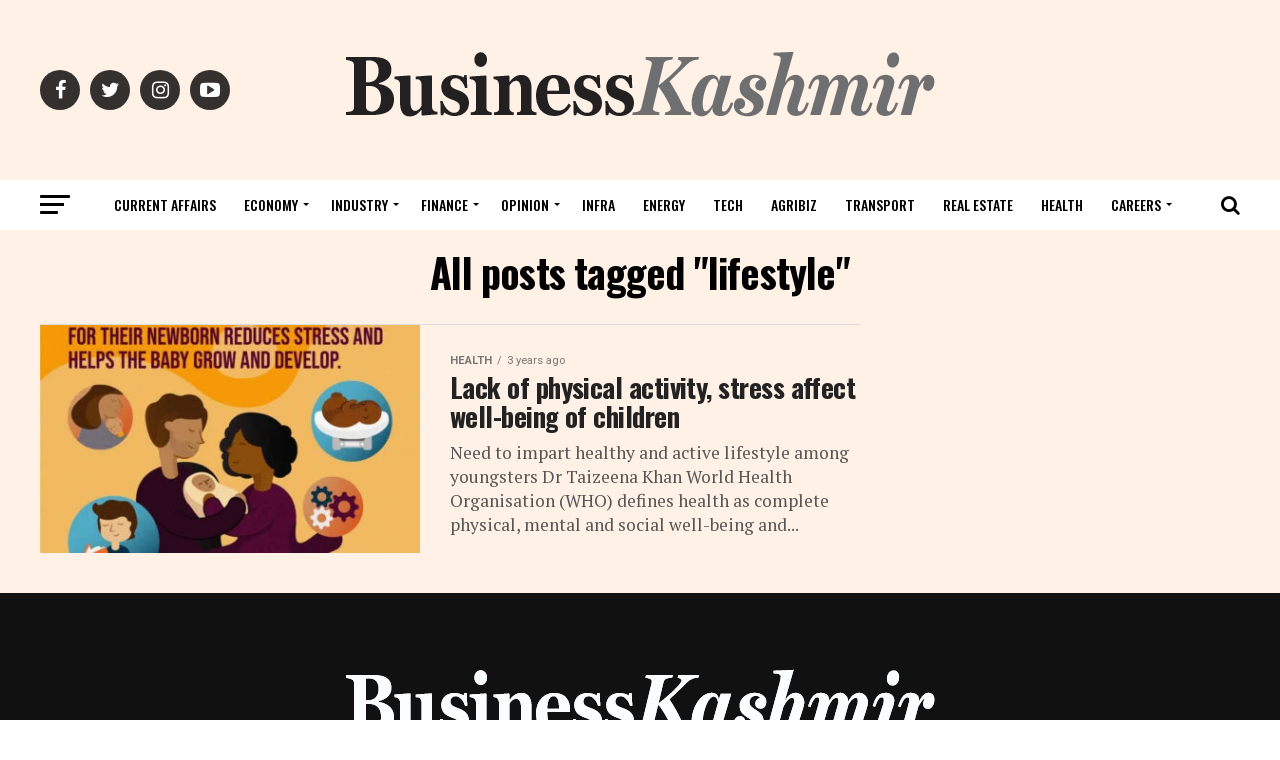

--- FILE ---
content_type: text/html; charset=UTF-8
request_url: https://www.businesskashmir.com/tag/lifestyle/
body_size: 39539
content:
<!DOCTYPE html>
<html lang="en-US">
<head>
<meta charset="UTF-8" >
<meta name="viewport" id="viewport" content="width=device-width, initial-scale=1.0, maximum-scale=1.0, minimum-scale=1.0, user-scalable=no" />
<link rel="pingback" href="https://www.businesskashmir.com/xmlrpc.php" />
<meta property="og:description" content="Kashmir&#039;s business agenda setter " />
<meta name='robots' content='index, follow, max-image-preview:large, max-snippet:-1, max-video-preview:-1' />
	<style>img:is([sizes="auto" i], [sizes^="auto," i]) { contain-intrinsic-size: 3000px 1500px }</style>
	
	<!-- This site is optimized with the Yoast SEO plugin v23.9 - https://yoast.com/wordpress/plugins/seo/ -->
	<title>lifestyle Archives - BUSINESS KASHMIR</title>
	<link rel="canonical" href="https://www.businesskashmir.com/tag/lifestyle/" />
	<meta property="og:locale" content="en_US" />
	<meta property="og:type" content="article" />
	<meta property="og:title" content="lifestyle Archives - BUSINESS KASHMIR" />
	<meta property="og:url" content="https://www.businesskashmir.com/tag/lifestyle/" />
	<meta property="og:site_name" content="BUSINESS KASHMIR" />
	<meta name="twitter:card" content="summary_large_image" />
	<script type="application/ld+json" class="yoast-schema-graph">{"@context":"https://schema.org","@graph":[{"@type":"CollectionPage","@id":"https://www.businesskashmir.com/tag/lifestyle/","url":"https://www.businesskashmir.com/tag/lifestyle/","name":"lifestyle Archives - BUSINESS KASHMIR","isPartOf":{"@id":"https://www.businesskashmir.com/#website"},"primaryImageOfPage":{"@id":"https://www.businesskashmir.com/tag/lifestyle/#primaryimage"},"image":{"@id":"https://www.businesskashmir.com/tag/lifestyle/#primaryimage"},"thumbnailUrl":"https://www.businesskashmir.com/wp-content/uploads/2022/11/E2B92919-7C3E-40BC-A4EE-05F78E8E.jpg","breadcrumb":{"@id":"https://www.businesskashmir.com/tag/lifestyle/#breadcrumb"},"inLanguage":"en-US"},{"@type":"ImageObject","inLanguage":"en-US","@id":"https://www.businesskashmir.com/tag/lifestyle/#primaryimage","url":"https://www.businesskashmir.com/wp-content/uploads/2022/11/E2B92919-7C3E-40BC-A4EE-05F78E8E.jpg","contentUrl":"https://www.businesskashmir.com/wp-content/uploads/2022/11/E2B92919-7C3E-40BC-A4EE-05F78E8E.jpg","width":1000,"height":1000,"caption":"Pic courtesy WHO"},{"@type":"BreadcrumbList","@id":"https://www.businesskashmir.com/tag/lifestyle/#breadcrumb","itemListElement":[{"@type":"ListItem","position":1,"name":"Home","item":"https://www.businesskashmir.com/"},{"@type":"ListItem","position":2,"name":"lifestyle"}]},{"@type":"WebSite","@id":"https://www.businesskashmir.com/#website","url":"https://www.businesskashmir.com/","name":"BUSINESS KASHMIR","description":"Kashmir&#039;s business agenda setter ","publisher":{"@id":"https://www.businesskashmir.com/#organization"},"potentialAction":[{"@type":"SearchAction","target":{"@type":"EntryPoint","urlTemplate":"https://www.businesskashmir.com/?s={search_term_string}"},"query-input":{"@type":"PropertyValueSpecification","valueRequired":true,"valueName":"search_term_string"}}],"inLanguage":"en-US"},{"@type":"Organization","@id":"https://www.businesskashmir.com/#organization","name":"Business Kashmir","url":"https://www.businesskashmir.com/","logo":{"@type":"ImageObject","inLanguage":"en-US","@id":"https://www.businesskashmir.com/#/schema/logo/image/","url":"https://www.businesskashmir.com/wp-content/uploads/2020/11/512x512.png","contentUrl":"https://www.businesskashmir.com/wp-content/uploads/2020/11/512x512.png","width":512,"height":512,"caption":"Business Kashmir"},"image":{"@id":"https://www.businesskashmir.com/#/schema/logo/image/"},"sameAs":["https://www.facebook.com/businesskashmirmedia/"]}]}</script>
	<!-- / Yoast SEO plugin. -->


<link rel='dns-prefetch' href='//www.googletagmanager.com' />
<link rel='dns-prefetch' href='//ajax.googleapis.com' />
<link rel='dns-prefetch' href='//fonts.googleapis.com' />
<link rel='dns-prefetch' href='//pagead2.googlesyndication.com' />
<link rel="alternate" type="application/rss+xml" title="BUSINESS KASHMIR &raquo; Feed" href="https://www.businesskashmir.com/feed/" />
<link rel="alternate" type="application/rss+xml" title="BUSINESS KASHMIR &raquo; Comments Feed" href="https://www.businesskashmir.com/comments/feed/" />
<link rel="alternate" type="application/rss+xml" title="BUSINESS KASHMIR &raquo; lifestyle Tag Feed" href="https://www.businesskashmir.com/tag/lifestyle/feed/" />
<script type="text/javascript">
/* <![CDATA[ */
window._wpemojiSettings = {"baseUrl":"https:\/\/s.w.org\/images\/core\/emoji\/15.0.3\/72x72\/","ext":".png","svgUrl":"https:\/\/s.w.org\/images\/core\/emoji\/15.0.3\/svg\/","svgExt":".svg","source":{"concatemoji":"https:\/\/www.businesskashmir.com\/wp-includes\/js\/wp-emoji-release.min.js?ver=6.7.4"}};
/*! This file is auto-generated */
!function(i,n){var o,s,e;function c(e){try{var t={supportTests:e,timestamp:(new Date).valueOf()};sessionStorage.setItem(o,JSON.stringify(t))}catch(e){}}function p(e,t,n){e.clearRect(0,0,e.canvas.width,e.canvas.height),e.fillText(t,0,0);var t=new Uint32Array(e.getImageData(0,0,e.canvas.width,e.canvas.height).data),r=(e.clearRect(0,0,e.canvas.width,e.canvas.height),e.fillText(n,0,0),new Uint32Array(e.getImageData(0,0,e.canvas.width,e.canvas.height).data));return t.every(function(e,t){return e===r[t]})}function u(e,t,n){switch(t){case"flag":return n(e,"\ud83c\udff3\ufe0f\u200d\u26a7\ufe0f","\ud83c\udff3\ufe0f\u200b\u26a7\ufe0f")?!1:!n(e,"\ud83c\uddfa\ud83c\uddf3","\ud83c\uddfa\u200b\ud83c\uddf3")&&!n(e,"\ud83c\udff4\udb40\udc67\udb40\udc62\udb40\udc65\udb40\udc6e\udb40\udc67\udb40\udc7f","\ud83c\udff4\u200b\udb40\udc67\u200b\udb40\udc62\u200b\udb40\udc65\u200b\udb40\udc6e\u200b\udb40\udc67\u200b\udb40\udc7f");case"emoji":return!n(e,"\ud83d\udc26\u200d\u2b1b","\ud83d\udc26\u200b\u2b1b")}return!1}function f(e,t,n){var r="undefined"!=typeof WorkerGlobalScope&&self instanceof WorkerGlobalScope?new OffscreenCanvas(300,150):i.createElement("canvas"),a=r.getContext("2d",{willReadFrequently:!0}),o=(a.textBaseline="top",a.font="600 32px Arial",{});return e.forEach(function(e){o[e]=t(a,e,n)}),o}function t(e){var t=i.createElement("script");t.src=e,t.defer=!0,i.head.appendChild(t)}"undefined"!=typeof Promise&&(o="wpEmojiSettingsSupports",s=["flag","emoji"],n.supports={everything:!0,everythingExceptFlag:!0},e=new Promise(function(e){i.addEventListener("DOMContentLoaded",e,{once:!0})}),new Promise(function(t){var n=function(){try{var e=JSON.parse(sessionStorage.getItem(o));if("object"==typeof e&&"number"==typeof e.timestamp&&(new Date).valueOf()<e.timestamp+604800&&"object"==typeof e.supportTests)return e.supportTests}catch(e){}return null}();if(!n){if("undefined"!=typeof Worker&&"undefined"!=typeof OffscreenCanvas&&"undefined"!=typeof URL&&URL.createObjectURL&&"undefined"!=typeof Blob)try{var e="postMessage("+f.toString()+"("+[JSON.stringify(s),u.toString(),p.toString()].join(",")+"));",r=new Blob([e],{type:"text/javascript"}),a=new Worker(URL.createObjectURL(r),{name:"wpTestEmojiSupports"});return void(a.onmessage=function(e){c(n=e.data),a.terminate(),t(n)})}catch(e){}c(n=f(s,u,p))}t(n)}).then(function(e){for(var t in e)n.supports[t]=e[t],n.supports.everything=n.supports.everything&&n.supports[t],"flag"!==t&&(n.supports.everythingExceptFlag=n.supports.everythingExceptFlag&&n.supports[t]);n.supports.everythingExceptFlag=n.supports.everythingExceptFlag&&!n.supports.flag,n.DOMReady=!1,n.readyCallback=function(){n.DOMReady=!0}}).then(function(){return e}).then(function(){var e;n.supports.everything||(n.readyCallback(),(e=n.source||{}).concatemoji?t(e.concatemoji):e.wpemoji&&e.twemoji&&(t(e.twemoji),t(e.wpemoji)))}))}((window,document),window._wpemojiSettings);
/* ]]> */
</script>

<style id='wp-emoji-styles-inline-css' type='text/css'>

	img.wp-smiley, img.emoji {
		display: inline !important;
		border: none !important;
		box-shadow: none !important;
		height: 1em !important;
		width: 1em !important;
		margin: 0 0.07em !important;
		vertical-align: -0.1em !important;
		background: none !important;
		padding: 0 !important;
	}
</style>
<link rel='stylesheet' id='wp-block-library-css' href='https://www.businesskashmir.com/wp-includes/css/dist/block-library/style.min.css?ver=6.7.4' type='text/css' media='all' />
<style id='classic-theme-styles-inline-css' type='text/css'>
/*! This file is auto-generated */
.wp-block-button__link{color:#fff;background-color:#32373c;border-radius:9999px;box-shadow:none;text-decoration:none;padding:calc(.667em + 2px) calc(1.333em + 2px);font-size:1.125em}.wp-block-file__button{background:#32373c;color:#fff;text-decoration:none}
</style>
<style id='global-styles-inline-css' type='text/css'>
:root{--wp--preset--aspect-ratio--square: 1;--wp--preset--aspect-ratio--4-3: 4/3;--wp--preset--aspect-ratio--3-4: 3/4;--wp--preset--aspect-ratio--3-2: 3/2;--wp--preset--aspect-ratio--2-3: 2/3;--wp--preset--aspect-ratio--16-9: 16/9;--wp--preset--aspect-ratio--9-16: 9/16;--wp--preset--color--black: #000000;--wp--preset--color--cyan-bluish-gray: #abb8c3;--wp--preset--color--white: #ffffff;--wp--preset--color--pale-pink: #f78da7;--wp--preset--color--vivid-red: #cf2e2e;--wp--preset--color--luminous-vivid-orange: #ff6900;--wp--preset--color--luminous-vivid-amber: #fcb900;--wp--preset--color--light-green-cyan: #7bdcb5;--wp--preset--color--vivid-green-cyan: #00d084;--wp--preset--color--pale-cyan-blue: #8ed1fc;--wp--preset--color--vivid-cyan-blue: #0693e3;--wp--preset--color--vivid-purple: #9b51e0;--wp--preset--color--: #444;--wp--preset--gradient--vivid-cyan-blue-to-vivid-purple: linear-gradient(135deg,rgba(6,147,227,1) 0%,rgb(155,81,224) 100%);--wp--preset--gradient--light-green-cyan-to-vivid-green-cyan: linear-gradient(135deg,rgb(122,220,180) 0%,rgb(0,208,130) 100%);--wp--preset--gradient--luminous-vivid-amber-to-luminous-vivid-orange: linear-gradient(135deg,rgba(252,185,0,1) 0%,rgba(255,105,0,1) 100%);--wp--preset--gradient--luminous-vivid-orange-to-vivid-red: linear-gradient(135deg,rgba(255,105,0,1) 0%,rgb(207,46,46) 100%);--wp--preset--gradient--very-light-gray-to-cyan-bluish-gray: linear-gradient(135deg,rgb(238,238,238) 0%,rgb(169,184,195) 100%);--wp--preset--gradient--cool-to-warm-spectrum: linear-gradient(135deg,rgb(74,234,220) 0%,rgb(151,120,209) 20%,rgb(207,42,186) 40%,rgb(238,44,130) 60%,rgb(251,105,98) 80%,rgb(254,248,76) 100%);--wp--preset--gradient--blush-light-purple: linear-gradient(135deg,rgb(255,206,236) 0%,rgb(152,150,240) 100%);--wp--preset--gradient--blush-bordeaux: linear-gradient(135deg,rgb(254,205,165) 0%,rgb(254,45,45) 50%,rgb(107,0,62) 100%);--wp--preset--gradient--luminous-dusk: linear-gradient(135deg,rgb(255,203,112) 0%,rgb(199,81,192) 50%,rgb(65,88,208) 100%);--wp--preset--gradient--pale-ocean: linear-gradient(135deg,rgb(255,245,203) 0%,rgb(182,227,212) 50%,rgb(51,167,181) 100%);--wp--preset--gradient--electric-grass: linear-gradient(135deg,rgb(202,248,128) 0%,rgb(113,206,126) 100%);--wp--preset--gradient--midnight: linear-gradient(135deg,rgb(2,3,129) 0%,rgb(40,116,252) 100%);--wp--preset--font-size--small: 13px;--wp--preset--font-size--medium: 20px;--wp--preset--font-size--large: 36px;--wp--preset--font-size--x-large: 42px;--wp--preset--spacing--20: 0.44rem;--wp--preset--spacing--30: 0.67rem;--wp--preset--spacing--40: 1rem;--wp--preset--spacing--50: 1.5rem;--wp--preset--spacing--60: 2.25rem;--wp--preset--spacing--70: 3.38rem;--wp--preset--spacing--80: 5.06rem;--wp--preset--shadow--natural: 6px 6px 9px rgba(0, 0, 0, 0.2);--wp--preset--shadow--deep: 12px 12px 50px rgba(0, 0, 0, 0.4);--wp--preset--shadow--sharp: 6px 6px 0px rgba(0, 0, 0, 0.2);--wp--preset--shadow--outlined: 6px 6px 0px -3px rgba(255, 255, 255, 1), 6px 6px rgba(0, 0, 0, 1);--wp--preset--shadow--crisp: 6px 6px 0px rgba(0, 0, 0, 1);}:where(.is-layout-flex){gap: 0.5em;}:where(.is-layout-grid){gap: 0.5em;}body .is-layout-flex{display: flex;}.is-layout-flex{flex-wrap: wrap;align-items: center;}.is-layout-flex > :is(*, div){margin: 0;}body .is-layout-grid{display: grid;}.is-layout-grid > :is(*, div){margin: 0;}:where(.wp-block-columns.is-layout-flex){gap: 2em;}:where(.wp-block-columns.is-layout-grid){gap: 2em;}:where(.wp-block-post-template.is-layout-flex){gap: 1.25em;}:where(.wp-block-post-template.is-layout-grid){gap: 1.25em;}.has-black-color{color: var(--wp--preset--color--black) !important;}.has-cyan-bluish-gray-color{color: var(--wp--preset--color--cyan-bluish-gray) !important;}.has-white-color{color: var(--wp--preset--color--white) !important;}.has-pale-pink-color{color: var(--wp--preset--color--pale-pink) !important;}.has-vivid-red-color{color: var(--wp--preset--color--vivid-red) !important;}.has-luminous-vivid-orange-color{color: var(--wp--preset--color--luminous-vivid-orange) !important;}.has-luminous-vivid-amber-color{color: var(--wp--preset--color--luminous-vivid-amber) !important;}.has-light-green-cyan-color{color: var(--wp--preset--color--light-green-cyan) !important;}.has-vivid-green-cyan-color{color: var(--wp--preset--color--vivid-green-cyan) !important;}.has-pale-cyan-blue-color{color: var(--wp--preset--color--pale-cyan-blue) !important;}.has-vivid-cyan-blue-color{color: var(--wp--preset--color--vivid-cyan-blue) !important;}.has-vivid-purple-color{color: var(--wp--preset--color--vivid-purple) !important;}.has-black-background-color{background-color: var(--wp--preset--color--black) !important;}.has-cyan-bluish-gray-background-color{background-color: var(--wp--preset--color--cyan-bluish-gray) !important;}.has-white-background-color{background-color: var(--wp--preset--color--white) !important;}.has-pale-pink-background-color{background-color: var(--wp--preset--color--pale-pink) !important;}.has-vivid-red-background-color{background-color: var(--wp--preset--color--vivid-red) !important;}.has-luminous-vivid-orange-background-color{background-color: var(--wp--preset--color--luminous-vivid-orange) !important;}.has-luminous-vivid-amber-background-color{background-color: var(--wp--preset--color--luminous-vivid-amber) !important;}.has-light-green-cyan-background-color{background-color: var(--wp--preset--color--light-green-cyan) !important;}.has-vivid-green-cyan-background-color{background-color: var(--wp--preset--color--vivid-green-cyan) !important;}.has-pale-cyan-blue-background-color{background-color: var(--wp--preset--color--pale-cyan-blue) !important;}.has-vivid-cyan-blue-background-color{background-color: var(--wp--preset--color--vivid-cyan-blue) !important;}.has-vivid-purple-background-color{background-color: var(--wp--preset--color--vivid-purple) !important;}.has-black-border-color{border-color: var(--wp--preset--color--black) !important;}.has-cyan-bluish-gray-border-color{border-color: var(--wp--preset--color--cyan-bluish-gray) !important;}.has-white-border-color{border-color: var(--wp--preset--color--white) !important;}.has-pale-pink-border-color{border-color: var(--wp--preset--color--pale-pink) !important;}.has-vivid-red-border-color{border-color: var(--wp--preset--color--vivid-red) !important;}.has-luminous-vivid-orange-border-color{border-color: var(--wp--preset--color--luminous-vivid-orange) !important;}.has-luminous-vivid-amber-border-color{border-color: var(--wp--preset--color--luminous-vivid-amber) !important;}.has-light-green-cyan-border-color{border-color: var(--wp--preset--color--light-green-cyan) !important;}.has-vivid-green-cyan-border-color{border-color: var(--wp--preset--color--vivid-green-cyan) !important;}.has-pale-cyan-blue-border-color{border-color: var(--wp--preset--color--pale-cyan-blue) !important;}.has-vivid-cyan-blue-border-color{border-color: var(--wp--preset--color--vivid-cyan-blue) !important;}.has-vivid-purple-border-color{border-color: var(--wp--preset--color--vivid-purple) !important;}.has-vivid-cyan-blue-to-vivid-purple-gradient-background{background: var(--wp--preset--gradient--vivid-cyan-blue-to-vivid-purple) !important;}.has-light-green-cyan-to-vivid-green-cyan-gradient-background{background: var(--wp--preset--gradient--light-green-cyan-to-vivid-green-cyan) !important;}.has-luminous-vivid-amber-to-luminous-vivid-orange-gradient-background{background: var(--wp--preset--gradient--luminous-vivid-amber-to-luminous-vivid-orange) !important;}.has-luminous-vivid-orange-to-vivid-red-gradient-background{background: var(--wp--preset--gradient--luminous-vivid-orange-to-vivid-red) !important;}.has-very-light-gray-to-cyan-bluish-gray-gradient-background{background: var(--wp--preset--gradient--very-light-gray-to-cyan-bluish-gray) !important;}.has-cool-to-warm-spectrum-gradient-background{background: var(--wp--preset--gradient--cool-to-warm-spectrum) !important;}.has-blush-light-purple-gradient-background{background: var(--wp--preset--gradient--blush-light-purple) !important;}.has-blush-bordeaux-gradient-background{background: var(--wp--preset--gradient--blush-bordeaux) !important;}.has-luminous-dusk-gradient-background{background: var(--wp--preset--gradient--luminous-dusk) !important;}.has-pale-ocean-gradient-background{background: var(--wp--preset--gradient--pale-ocean) !important;}.has-electric-grass-gradient-background{background: var(--wp--preset--gradient--electric-grass) !important;}.has-midnight-gradient-background{background: var(--wp--preset--gradient--midnight) !important;}.has-small-font-size{font-size: var(--wp--preset--font-size--small) !important;}.has-medium-font-size{font-size: var(--wp--preset--font-size--medium) !important;}.has-large-font-size{font-size: var(--wp--preset--font-size--large) !important;}.has-x-large-font-size{font-size: var(--wp--preset--font-size--x-large) !important;}
:where(.wp-block-post-template.is-layout-flex){gap: 1.25em;}:where(.wp-block-post-template.is-layout-grid){gap: 1.25em;}
:where(.wp-block-columns.is-layout-flex){gap: 2em;}:where(.wp-block-columns.is-layout-grid){gap: 2em;}
:root :where(.wp-block-pullquote){font-size: 1.5em;line-height: 1.6;}
</style>
<link rel='stylesheet' id='ql-jquery-ui-css' href='//ajax.googleapis.com/ajax/libs/jqueryui/1.12.1/themes/smoothness/jquery-ui.css?ver=6.7.4' type='text/css' media='all' />
<link rel='stylesheet' id='reviewer-photoswipe-css' href='https://www.businesskashmir.com/wp-content/plugins/reviewer/public/assets/css/photoswipe.css?ver=3.23.0' type='text/css' media='all' />
<link rel='stylesheet' id='dashicons-css' href='https://www.businesskashmir.com/wp-includes/css/dashicons.min.css?ver=6.7.4' type='text/css' media='all' />
<link rel='stylesheet' id='reviewer-public-css' href='https://www.businesskashmir.com/wp-content/plugins/reviewer/public/assets/css/reviewer-public.css?ver=3.23.0' type='text/css' media='all' />
<link rel='stylesheet' id='mvp-custom-style-css' href='https://www.businesskashmir.com/wp-content/themes/zox-news/style.css?ver=6.7.4' type='text/css' media='all' />
<style id='mvp-custom-style-inline-css' type='text/css'>


#mvp-wallpaper {
	background: url() no-repeat 50% 0;
	}

#mvp-foot-copy a {
	color: #990f3d;
	}

#mvp-content-main p a,
.mvp-post-add-main p a {
	box-shadow: inset 0 -4px 0 #990f3d;
	}

#mvp-content-main p a:hover,
.mvp-post-add-main p a:hover {
	background: #990f3d;
	}

a,
a:visited,
.post-info-name a,
.woocommerce .woocommerce-breadcrumb a {
	color: #0c0500;
	}

#mvp-side-wrap a:hover {
	color: #0c0500;
	}

.mvp-fly-top:hover,
.mvp-vid-box-wrap,
ul.mvp-soc-mob-list li.mvp-soc-mob-com {
	background: #990f3d;
	}

nav.mvp-fly-nav-menu ul li.menu-item-has-children:after,
.mvp-feat1-left-wrap span.mvp-cd-cat,
.mvp-widget-feat1-top-story span.mvp-cd-cat,
.mvp-widget-feat2-left-cont span.mvp-cd-cat,
.mvp-widget-dark-feat span.mvp-cd-cat,
.mvp-widget-dark-sub span.mvp-cd-cat,
.mvp-vid-wide-text span.mvp-cd-cat,
.mvp-feat2-top-text span.mvp-cd-cat,
.mvp-feat3-main-story span.mvp-cd-cat,
.mvp-feat3-sub-text span.mvp-cd-cat,
.mvp-feat4-main-text span.mvp-cd-cat,
.woocommerce-message:before,
.woocommerce-info:before,
.woocommerce-message:before {
	color: #990f3d;
	}

#searchform input,
.mvp-authors-name {
	border-bottom: 1px solid #990f3d;
	}

.mvp-fly-top:hover {
	border-top: 1px solid #990f3d;
	border-left: 1px solid #990f3d;
	border-bottom: 1px solid #990f3d;
	}

.woocommerce .widget_price_filter .ui-slider .ui-slider-handle,
.woocommerce #respond input#submit.alt,
.woocommerce a.button.alt,
.woocommerce button.button.alt,
.woocommerce input.button.alt,
.woocommerce #respond input#submit.alt:hover,
.woocommerce a.button.alt:hover,
.woocommerce button.button.alt:hover,
.woocommerce input.button.alt:hover {
	background-color: #990f3d;
	}

.woocommerce-error,
.woocommerce-info,
.woocommerce-message {
	border-top-color: #990f3d;
	}

ul.mvp-feat1-list-buts li.active span.mvp-feat1-list-but,
span.mvp-widget-home-title,
span.mvp-post-cat,
span.mvp-feat1-pop-head {
	background: #990f3d;
	}

.woocommerce span.onsale {
	background-color: #990f3d;
	}

.mvp-widget-feat2-side-more-but,
.woocommerce .star-rating span:before,
span.mvp-prev-next-label,
.mvp-cat-date-wrap .sticky {
	color: #990f3d !important;
	}

#mvp-main-nav-top,
#mvp-fly-wrap,
.mvp-soc-mob-right,
#mvp-main-nav-small-cont {
	background: #fff1e5;
	}

#mvp-main-nav-small .mvp-fly-but-wrap span,
#mvp-main-nav-small .mvp-search-but-wrap span,
.mvp-nav-top-left .mvp-fly-but-wrap span,
#mvp-fly-wrap .mvp-fly-but-wrap span {
	background: #555555;
	}

.mvp-nav-top-right .mvp-nav-search-but,
span.mvp-fly-soc-head,
.mvp-soc-mob-right i,
#mvp-main-nav-small span.mvp-nav-search-but,
#mvp-main-nav-small .mvp-nav-menu ul li a  {
	color: #555555;
	}

#mvp-main-nav-small .mvp-nav-menu ul li.menu-item-has-children a:after {
	border-color: #555555 transparent transparent transparent;
	}

#mvp-nav-top-wrap span.mvp-nav-search-but:hover,
#mvp-main-nav-small span.mvp-nav-search-but:hover {
	color: #990f3d;
	}

#mvp-nav-top-wrap .mvp-fly-but-wrap:hover span,
#mvp-main-nav-small .mvp-fly-but-wrap:hover span,
span.mvp-woo-cart-num:hover {
	background: #990f3d;
	}

#mvp-main-nav-bot-cont {
	background: #ffffff;
	}

#mvp-nav-bot-wrap .mvp-fly-but-wrap span,
#mvp-nav-bot-wrap .mvp-search-but-wrap span {
	background: #000000;
	}

#mvp-nav-bot-wrap span.mvp-nav-search-but,
#mvp-nav-bot-wrap .mvp-nav-menu ul li a {
	color: #000000;
	}

#mvp-nav-bot-wrap .mvp-nav-menu ul li.menu-item-has-children a:after {
	border-color: #000000 transparent transparent transparent;
	}

.mvp-nav-menu ul li:hover a {
	border-bottom: 5px solid #990f3d;
	}

#mvp-nav-bot-wrap .mvp-fly-but-wrap:hover span {
	background: #990f3d;
	}

#mvp-nav-bot-wrap span.mvp-nav-search-but:hover {
	color: #990f3d;
	}

body,
.mvp-feat1-feat-text p,
.mvp-feat2-top-text p,
.mvp-feat3-main-text p,
.mvp-feat3-sub-text p,
#searchform input,
.mvp-author-info-text,
span.mvp-post-excerpt,
.mvp-nav-menu ul li ul.sub-menu li a,
nav.mvp-fly-nav-menu ul li a,
.mvp-ad-label,
span.mvp-feat-caption,
.mvp-post-tags a,
.mvp-post-tags a:visited,
span.mvp-author-box-name a,
#mvp-author-box-text p,
.mvp-post-gallery-text p,
ul.mvp-soc-mob-list li span,
#comments,
h3#reply-title,
h2.comments,
#mvp-foot-copy p,
span.mvp-fly-soc-head,
.mvp-post-tags-header,
span.mvp-prev-next-label,
span.mvp-post-add-link-but,
#mvp-comments-button a,
#mvp-comments-button span.mvp-comment-but-text,
.woocommerce ul.product_list_widget span.product-title,
.woocommerce ul.product_list_widget li a,
.woocommerce #reviews #comments ol.commentlist li .comment-text p.meta,
.woocommerce div.product p.price,
.woocommerce div.product p.price ins,
.woocommerce div.product p.price del,
.woocommerce ul.products li.product .price del,
.woocommerce ul.products li.product .price ins,
.woocommerce ul.products li.product .price,
.woocommerce #respond input#submit,
.woocommerce a.button,
.woocommerce button.button,
.woocommerce input.button,
.woocommerce .widget_price_filter .price_slider_amount .button,
.woocommerce span.onsale,
.woocommerce-review-link,
#woo-content p.woocommerce-result-count,
.woocommerce div.product .woocommerce-tabs ul.tabs li a,
a.mvp-inf-more-but,
span.mvp-cont-read-but,
span.mvp-cd-cat,
span.mvp-cd-date,
.mvp-feat4-main-text p,
span.mvp-woo-cart-num,
span.mvp-widget-home-title2,
.wp-caption,
#mvp-content-main p.wp-caption-text,
.gallery-caption,
.mvp-post-add-main p.wp-caption-text,
#bbpress-forums,
#bbpress-forums p,
.protected-post-form input,
#mvp-feat6-text p {
	font-family: 'Roboto', sans-serif;
	}

.mvp-blog-story-text p,
span.mvp-author-page-desc,
#mvp-404 p,
.mvp-widget-feat1-bot-text p,
.mvp-widget-feat2-left-text p,
.mvp-flex-story-text p,
.mvp-search-text p,
#mvp-content-main p,
.mvp-post-add-main p,
#mvp-content-main ul li,
#mvp-content-main ol li,
.rwp-summary,
.rwp-u-review__comment,
.mvp-feat5-mid-main-text p,
.mvp-feat5-small-main-text p,
#mvp-content-main .wp-block-button__link,
.wp-block-audio figcaption,
.wp-block-video figcaption,
.wp-block-embed figcaption,
.wp-block-verse pre,
pre.wp-block-verse {
	font-family: 'PT Serif', sans-serif;
	}

.mvp-nav-menu ul li a,
#mvp-foot-menu ul li a {
	font-family: 'Oswald', sans-serif;
	}


.mvp-feat1-sub-text h2,
.mvp-feat1-pop-text h2,
.mvp-feat1-list-text h2,
.mvp-widget-feat1-top-text h2,
.mvp-widget-feat1-bot-text h2,
.mvp-widget-dark-feat-text h2,
.mvp-widget-dark-sub-text h2,
.mvp-widget-feat2-left-text h2,
.mvp-widget-feat2-right-text h2,
.mvp-blog-story-text h2,
.mvp-flex-story-text h2,
.mvp-vid-wide-more-text p,
.mvp-prev-next-text p,
.mvp-related-text,
.mvp-post-more-text p,
h2.mvp-authors-latest a,
.mvp-feat2-bot-text h2,
.mvp-feat3-sub-text h2,
.mvp-feat3-main-text h2,
.mvp-feat4-main-text h2,
.mvp-feat5-text h2,
.mvp-feat5-mid-main-text h2,
.mvp-feat5-small-main-text h2,
.mvp-feat5-mid-sub-text h2,
#mvp-feat6-text h2,
.alp-related-posts-wrapper .alp-related-post .post-title {
	font-family: 'Oswald', sans-serif;
	}

.mvp-feat2-top-text h2,
.mvp-feat1-feat-text h2,
h1.mvp-post-title,
h1.mvp-post-title-wide,
.mvp-drop-nav-title h4,
#mvp-content-main blockquote p,
.mvp-post-add-main blockquote p,
#mvp-content-main p.has-large-font-size,
#mvp-404 h1,
#woo-content h1.page-title,
.woocommerce div.product .product_title,
.woocommerce ul.products li.product h3,
.alp-related-posts .current .post-title {
	font-family: 'Oswald', sans-serif;
	}

span.mvp-feat1-pop-head,
.mvp-feat1-pop-text:before,
span.mvp-feat1-list-but,
span.mvp-widget-home-title,
.mvp-widget-feat2-side-more,
span.mvp-post-cat,
span.mvp-page-head,
h1.mvp-author-top-head,
.mvp-authors-name,
#mvp-content-main h1,
#mvp-content-main h2,
#mvp-content-main h3,
#mvp-content-main h4,
#mvp-content-main h5,
#mvp-content-main h6,
.woocommerce .related h2,
.woocommerce div.product .woocommerce-tabs .panel h2,
.woocommerce div.product .product_title,
.mvp-feat5-side-list .mvp-feat1-list-img:after {
	font-family: 'Roboto', sans-serif;
	}

	

	.mvp-vid-box-wrap,
	.mvp-feat1-left-wrap span.mvp-cd-cat,
	.mvp-widget-feat1-top-story span.mvp-cd-cat,
	.mvp-widget-feat2-left-cont span.mvp-cd-cat,
	.mvp-widget-dark-feat span.mvp-cd-cat,
	.mvp-widget-dark-sub span.mvp-cd-cat,
	.mvp-vid-wide-text span.mvp-cd-cat,
	.mvp-feat2-top-text span.mvp-cd-cat,
	.mvp-feat3-main-story span.mvp-cd-cat {
		color: #fff;
		}
		

	span.mvp-nav-soc-but,
	ul.mvp-fly-soc-list li a,
	span.mvp-woo-cart-num {
		background: rgba(0,0,0,.8);
		}
	span.mvp-woo-cart-icon {
		color: rgba(0,0,0,.8);
		}
	nav.mvp-fly-nav-menu ul li,
	nav.mvp-fly-nav-menu ul li ul.sub-menu {
		border-top: 1px solid rgba(0,0,0,.1);
		}
	nav.mvp-fly-nav-menu ul li a {
		color: #000;
		}
	.mvp-drop-nav-title h4 {
		color: #000;
		}
		

	.mvp-nav-links {
		display: none;
		}
		

	@media screen and (max-width: 479px) {
		.single #mvp-content-body-top {
			max-height: 400px;
			}
		.single .mvp-cont-read-but-wrap {
			display: inline;
			}
		}
		

 	#mvp-main-body-wrap {
    background: #fff1e5;
    padding-bottom: 10px;
    padding-top: 10px;
}
		
</style>
<link rel='stylesheet' id='mvp-reset-css' href='https://www.businesskashmir.com/wp-content/themes/zox-news/css/reset.css?ver=6.7.4' type='text/css' media='all' />
<link rel='stylesheet' id='fontawesome-css' href='https://www.businesskashmir.com/wp-content/themes/zox-news/font-awesome/css/font-awesome.css?ver=6.7.4' type='text/css' media='all' />
<link crossorigin="anonymous" rel='stylesheet' id='mvp-fonts-css' href='//fonts.googleapis.com/css?family=Roboto%3A300%2C400%2C700%2C900%7COswald%3A400%2C700%7CAdvent+Pro%3A700%7COpen+Sans%3A700%7CAnton%3A400Oswald%3A100%2C200%2C300%2C400%2C500%2C600%2C700%2C800%2C900%7COswald%3A100%2C200%2C300%2C400%2C500%2C600%2C700%2C800%2C900%7CRoboto%3A100%2C200%2C300%2C400%2C500%2C600%2C700%2C800%2C900%7CRoboto%3A100%2C200%2C300%2C400%2C500%2C600%2C700%2C800%2C900%7CPT+Serif%3A100%2C200%2C300%2C400%2C500%2C600%2C700%2C800%2C900%7COswald%3A100%2C200%2C300%2C400%2C500%2C600%2C700%2C800%2C900%26subset%3Dlatin%2Clatin-ext%2Ccyrillic%2Ccyrillic-ext%2Cgreek-ext%2Cgreek%2Cvietnamese' type='text/css' media='all' />
<link rel='stylesheet' id='mvp-media-queries-css' href='https://www.businesskashmir.com/wp-content/themes/zox-news/css/media-queries.css?ver=6.7.4' type='text/css' media='all' />
<script type="text/javascript" src="https://www.businesskashmir.com/wp-includes/js/jquery/jquery.min.js?ver=3.7.1" id="jquery-core-js"></script>
<script type="text/javascript" src="https://www.businesskashmir.com/wp-includes/js/jquery/jquery-migrate.min.js?ver=3.4.1" id="jquery-migrate-js"></script>

<!-- Google tag (gtag.js) snippet added by Site Kit -->

<!-- Google Analytics snippet added by Site Kit -->
<script type="text/javascript" src="https://www.googletagmanager.com/gtag/js?id=G-3K760XRDK6" id="google_gtagjs-js" async></script>
<script type="text/javascript" id="google_gtagjs-js-after">
/* <![CDATA[ */
window.dataLayer = window.dataLayer || [];function gtag(){dataLayer.push(arguments);}
gtag("set","linker",{"domains":["www.businesskashmir.com"]});
gtag("js", new Date());
gtag("set", "developer_id.dZTNiMT", true);
gtag("config", "G-3K760XRDK6");
/* ]]> */
</script>

<!-- End Google tag (gtag.js) snippet added by Site Kit -->
<link rel="https://api.w.org/" href="https://www.businesskashmir.com/wp-json/" /><link rel="alternate" title="JSON" type="application/json" href="https://www.businesskashmir.com/wp-json/wp/v2/tags/1333" /><link rel="EditURI" type="application/rsd+xml" title="RSD" href="https://www.businesskashmir.com/xmlrpc.php?rsd" />
<meta name="generator" content="WordPress 6.7.4" />
<meta name="generator" content="Site Kit by Google 1.140.0" />		<script>
			document.documentElement.className = document.documentElement.className.replace('no-js', 'js');
		</script>
				<style>
			.no-js img.lazyload {
				display: none;
			}

			figure.wp-block-image img.lazyloading {
				min-width: 150px;
			}

						.lazyload, .lazyloading {
				opacity: 0;
			}

			.lazyloaded {
				opacity: 1;
				transition: opacity 400ms;
				transition-delay: 0ms;
			}

					</style>
		
<!-- Google AdSense meta tags added by Site Kit -->
<meta name="google-adsense-platform-account" content="ca-host-pub-2644536267352236">
<meta name="google-adsense-platform-domain" content="sitekit.withgoogle.com">
<!-- End Google AdSense meta tags added by Site Kit -->
<!-- There is no amphtml version available for this URL. -->
<!-- Google AdSense snippet added by Site Kit -->
<script type="text/javascript" async="async" src="https://pagead2.googlesyndication.com/pagead/js/adsbygoogle.js?client=ca-pub-3214836348021668&amp;host=ca-host-pub-2644536267352236" crossorigin="anonymous"></script>

<!-- End Google AdSense snippet added by Site Kit -->
<link rel="icon" href="https://www.businesskashmir.com/wp-content/uploads/2020/11/cropped-512x512-1-32x32.png" sizes="32x32" />
<link rel="icon" href="https://www.businesskashmir.com/wp-content/uploads/2020/11/cropped-512x512-1-192x192.png" sizes="192x192" />
<link rel="apple-touch-icon" href="https://www.businesskashmir.com/wp-content/uploads/2020/11/cropped-512x512-1-180x180.png" />
<meta name="msapplication-TileImage" content="https://www.businesskashmir.com/wp-content/uploads/2020/11/cropped-512x512-1-270x270.png" />
		<style type="text/css" id="wp-custom-css">
			#mvp-feat1-wrap {
    background: #FFF1E5;
    width: 100%;
}
.mvp-feat1-pop-text {
    background: #FFF1E5;
}
.mvp-feat1-pop-cont {
    background: #FFF1E5;
}		</style>
		</head>
<body class="archive tag tag-lifestyle tag-1333">
	<div id="mvp-fly-wrap">
	<div id="mvp-fly-menu-top" class="left relative">
		<div class="mvp-fly-top-out left relative">
			<div class="mvp-fly-top-in">
				<div id="mvp-fly-logo" class="left relative">
											<a href="https://www.businesskashmir.com/"><img data-src="https://businesskashmir.com/wp-content/uploads/2020/11/200x30.png" alt="BUSINESS KASHMIR" data-rjs="2" src="[data-uri]" class="lazyload" /><noscript><img data-src="https://businesskashmir.com/wp-content/uploads/2020/11/200x30.png" alt="BUSINESS KASHMIR" data-rjs="2" src="[data-uri]" class="lazyload" /><noscript><img src="https://businesskashmir.com/wp-content/uploads/2020/11/200x30.png" alt="BUSINESS KASHMIR" data-rjs="2" /></noscript></noscript></a>
									</div><!--mvp-fly-logo-->
			</div><!--mvp-fly-top-in-->
			<div class="mvp-fly-but-wrap mvp-fly-but-menu mvp-fly-but-click">
				<span></span>
				<span></span>
				<span></span>
				<span></span>
			</div><!--mvp-fly-but-wrap-->
		</div><!--mvp-fly-top-out-->
	</div><!--mvp-fly-menu-top-->
	<div id="mvp-fly-menu-wrap">
		<nav class="mvp-fly-nav-menu left relative">
			<div class="menu-primary-container"><ul id="menu-primary" class="menu"><li id="menu-item-309" class="menu-item menu-item-type-taxonomy menu-item-object-category menu-item-309"><a href="https://www.businesskashmir.com/category/current-affairs/">Current Affairs</a></li>
<li id="menu-item-155" class="menu-item menu-item-type-taxonomy menu-item-object-category menu-item-has-children menu-item-155"><a href="https://www.businesskashmir.com/category/economy/">Economy</a>
<ul class="sub-menu">
	<li id="menu-item-1305" class="menu-item menu-item-type-taxonomy menu-item-object-category menu-item-1305"><a href="https://www.businesskashmir.com/category/economy/taxation/">Taxation</a></li>
</ul>
</li>
<li id="menu-item-183" class="menu-item menu-item-type-taxonomy menu-item-object-category menu-item-has-children menu-item-183"><a href="https://www.businesskashmir.com/category/industry/">Industry</a>
<ul class="sub-menu">
	<li id="menu-item-1657" class="menu-item menu-item-type-taxonomy menu-item-object-category menu-item-1657"><a href="https://www.businesskashmir.com/category/kashcrafts/">KashCrafts</a></li>
</ul>
</li>
<li id="menu-item-165" class="menu-item menu-item-type-taxonomy menu-item-object-category menu-item-has-children menu-item-165"><a href="https://www.businesskashmir.com/category/finance/">Finance</a>
<ul class="sub-menu">
	<li id="menu-item-2962" class="menu-item menu-item-type-taxonomy menu-item-object-category menu-item-2962"><a href="https://www.businesskashmir.com/category/finance/markets-finance/">Markets</a></li>
	<li id="menu-item-585" class="menu-item menu-item-type-taxonomy menu-item-object-category menu-item-585"><a href="https://www.businesskashmir.com/category/finance/banking-finance/">Banking</a></li>
</ul>
</li>
<li id="menu-item-366" class="menu-item menu-item-type-taxonomy menu-item-object-category menu-item-has-children menu-item-366"><a href="https://www.businesskashmir.com/category/opinion/">Opinion</a>
<ul class="sub-menu">
	<li id="menu-item-1303" class="menu-item menu-item-type-taxonomy menu-item-object-category menu-item-1303"><a href="https://www.businesskashmir.com/category/opinion/editorial/">Editorial</a></li>
	<li id="menu-item-1304" class="menu-item menu-item-type-taxonomy menu-item-object-category menu-item-1304"><a href="https://www.businesskashmir.com/category/opinion/review/">Review</a></li>
</ul>
</li>
<li id="menu-item-216" class="menu-item menu-item-type-taxonomy menu-item-object-category menu-item-216"><a href="https://www.businesskashmir.com/category/infrastructure/">Infra</a></li>
<li id="menu-item-342" class="menu-item menu-item-type-taxonomy menu-item-object-category menu-item-342"><a href="https://www.businesskashmir.com/category/energy/">Energy</a></li>
<li id="menu-item-423" class="menu-item menu-item-type-taxonomy menu-item-object-category menu-item-423"><a href="https://www.businesskashmir.com/category/technology/">Tech</a></li>
<li id="menu-item-101" class="menu-item menu-item-type-taxonomy menu-item-object-category menu-item-101"><a href="https://www.businesskashmir.com/category/agriculture/">AgriBiz</a></li>
<li id="menu-item-425" class="menu-item menu-item-type-taxonomy menu-item-object-category menu-item-425"><a href="https://www.businesskashmir.com/category/transport/">Transport</a></li>
<li id="menu-item-310" class="menu-item menu-item-type-taxonomy menu-item-object-category menu-item-310"><a href="https://www.businesskashmir.com/category/real-estate/">Real Estate</a></li>
<li id="menu-item-100" class="menu-item menu-item-type-taxonomy menu-item-object-category menu-item-100"><a href="https://www.businesskashmir.com/category/covid19/">Health</a></li>
<li id="menu-item-242" class="menu-item menu-item-type-taxonomy menu-item-object-category menu-item-has-children menu-item-242"><a href="https://www.businesskashmir.com/category/careers/">Careers</a>
<ul class="sub-menu">
	<li id="menu-item-306" class="menu-item menu-item-type-taxonomy menu-item-object-category menu-item-306"><a href="https://www.businesskashmir.com/category/careers/jobs/">Jobs</a></li>
	<li id="menu-item-304" class="menu-item menu-item-type-taxonomy menu-item-object-category menu-item-304"><a href="https://www.businesskashmir.com/category/careers/admissions/">Admissions</a></li>
	<li id="menu-item-305" class="menu-item menu-item-type-taxonomy menu-item-object-category menu-item-305"><a href="https://www.businesskashmir.com/category/careers/fellowships/">Fellowships</a></li>
</ul>
</li>
</ul></div>		</nav>
	</div><!--mvp-fly-menu-wrap-->
	<div id="mvp-fly-soc-wrap">
		<span class="mvp-fly-soc-head">Connect with us</span>
		<ul class="mvp-fly-soc-list left relative">
							<li><a href="https://www.facebook.com/businesskashmirmedia" target="_blank" class="fa fa-facebook fa-2"></a></li>
										<li><a href="https://twitter.com/BuzinessKashmir" target="_blank" class="fa fa-twitter fa-2"></a></li>
													<li><a href="https://www.instagram.com/businesskashmir/" target="_blank" class="fa fa-instagram fa-2"></a></li>
										<li><a href="https://news.google.com/publications/CAAqBwgKMP6RqQsw8JzBAw?ceid=IN:en&#038;oc=3" target="_blank" class="fa fa-google-plus fa-2"></a></li>
										<li><a href="https://www.youtube.com/channel/UCIj2PzpZSWTSDUgxAO74n3w" target="_blank" class="fa fa-youtube-play fa-2"></a></li>
										<li><a href="https://www.linkedin.com/company/businesskashmir/" target="_blank" class="fa fa-linkedin fa-2"></a></li>
								</ul>
	</div><!--mvp-fly-soc-wrap-->
</div><!--mvp-fly-wrap-->	<div id="mvp-site" class="left relative">
		<div id="mvp-search-wrap">
			<div id="mvp-search-box">
				<form method="get" id="searchform" action="https://www.businesskashmir.com/">
	<input type="text" name="s" id="s" value="Search" onfocus='if (this.value == "Search") { this.value = ""; }' onblur='if (this.value == "") { this.value = "Search"; }' />
	<input type="hidden" id="searchsubmit" value="Search" />
</form>			</div><!--mvp-search-box-->
			<div class="mvp-search-but-wrap mvp-search-click">
				<span></span>
				<span></span>
			</div><!--mvp-search-but-wrap-->
		</div><!--mvp-search-wrap-->
				<div id="mvp-site-wall" class="left relative">
											<div id="mvp-leader-wrap">
					<script async src="https://pagead2.googlesyndication.com/pagead/js/adsbygoogle.js?client=ca-pub-3214836348021668"
     crossorigin="anonymous"></script>				</div><!--mvp-leader-wrap-->
										<div id="mvp-site-main" class="left relative">
			<header id="mvp-main-head-wrap" class="left relative">
									<nav id="mvp-main-nav-wrap" class="left relative">
						<div id="mvp-main-nav-top" class="left relative">
							<div class="mvp-main-box">
								<div id="mvp-nav-top-wrap" class="left relative">
									<div class="mvp-nav-top-right-out left relative">
										<div class="mvp-nav-top-right-in">
											<div class="mvp-nav-top-cont left relative">
												<div class="mvp-nav-top-left-out relative">
													<div class="mvp-nav-top-left">
														<div class="mvp-nav-soc-wrap">
																															<a href="https://www.facebook.com/businesskashmirmedia" target="_blank"><span class="mvp-nav-soc-but fa fa-facebook fa-2"></span></a>
																																														<a href="https://twitter.com/BuzinessKashmir" target="_blank"><span class="mvp-nav-soc-but fa fa-twitter fa-2"></span></a>
																																														<a href="https://www.instagram.com/businesskashmir/" target="_blank"><span class="mvp-nav-soc-but fa fa-instagram fa-2"></span></a>
																																														<a href="https://www.youtube.com/channel/UCIj2PzpZSWTSDUgxAO74n3w" target="_blank"><span class="mvp-nav-soc-but fa fa-youtube-play fa-2"></span></a>
																													</div><!--mvp-nav-soc-wrap-->
														<div class="mvp-fly-but-wrap mvp-fly-but-click left relative">
															<span></span>
															<span></span>
															<span></span>
															<span></span>
														</div><!--mvp-fly-but-wrap-->
													</div><!--mvp-nav-top-left-->
													<div class="mvp-nav-top-left-in">
														<div class="mvp-nav-top-mid left relative" itemscope itemtype="http://schema.org/Organization">
																															<a class="mvp-nav-logo-reg" itemprop="url" href="https://www.businesskashmir.com/"><img itemprop="logo" data-src="https://businesskashmir.com/wp-content/uploads/2020/11/600x150.png" alt="BUSINESS KASHMIR" data-rjs="2" src="[data-uri]" class="lazyload" /><noscript><img itemprop="logo" src="https://businesskashmir.com/wp-content/uploads/2020/11/600x150.png" alt="BUSINESS KASHMIR" data-rjs="2" /></noscript></a>
																																														<a class="mvp-nav-logo-small" href="https://www.businesskashmir.com/"><img data-src="https://businesskashmir.com/wp-content/uploads/2020/11/200x30.png" alt="BUSINESS KASHMIR" data-rjs="2" src="[data-uri]" class="lazyload" /><noscript><img data-src="https://businesskashmir.com/wp-content/uploads/2020/11/200x30.png" alt="BUSINESS KASHMIR" data-rjs="2" src="[data-uri]" class="lazyload" /><noscript><img src="https://businesskashmir.com/wp-content/uploads/2020/11/200x30.png" alt="BUSINESS KASHMIR" data-rjs="2" /></noscript></noscript></a>
																																														<h2 class="mvp-logo-title">BUSINESS KASHMIR</h2>
																																												</div><!--mvp-nav-top-mid-->
													</div><!--mvp-nav-top-left-in-->
												</div><!--mvp-nav-top-left-out-->
											</div><!--mvp-nav-top-cont-->
										</div><!--mvp-nav-top-right-in-->
										<div class="mvp-nav-top-right">
																						<span class="mvp-nav-search-but fa fa-search fa-2 mvp-search-click"></span>
										</div><!--mvp-nav-top-right-->
									</div><!--mvp-nav-top-right-out-->
								</div><!--mvp-nav-top-wrap-->
							</div><!--mvp-main-box-->
						</div><!--mvp-main-nav-top-->
						<div id="mvp-main-nav-bot" class="left relative">
							<div id="mvp-main-nav-bot-cont" class="left">
								<div class="mvp-main-box">
									<div id="mvp-nav-bot-wrap" class="left">
										<div class="mvp-nav-bot-right-out left">
											<div class="mvp-nav-bot-right-in">
												<div class="mvp-nav-bot-cont left">
													<div class="mvp-nav-bot-left-out">
														<div class="mvp-nav-bot-left left relative">
															<div class="mvp-fly-but-wrap mvp-fly-but-click left relative">
																<span></span>
																<span></span>
																<span></span>
																<span></span>
															</div><!--mvp-fly-but-wrap-->
														</div><!--mvp-nav-bot-left-->
														<div class="mvp-nav-bot-left-in">
															<div class="mvp-nav-menu left">
																<div class="menu-primary-container"><ul id="menu-primary-1" class="menu"><li class="menu-item menu-item-type-taxonomy menu-item-object-category menu-item-309 mvp-mega-dropdown"><a href="https://www.businesskashmir.com/category/current-affairs/">Current Affairs</a><div class="mvp-mega-dropdown"><div class="mvp-main-box"><ul class="mvp-mega-list"><li><a href="https://www.businesskashmir.com/2022/04/08/darakhshan-andrabi-granted-mos-status/"><div class="mvp-mega-img"><img width="400" height="240" src="https://www.businesskashmir.com/wp-content/uploads/2022/04/Darakhshan-Andrabi-2-400x240.webp" class="attachment-mvp-mid-thumb size-mvp-mid-thumb wp-post-image" alt="Andrabi granted MoS Status" decoding="async" fetchpriority="high" srcset="https://www.businesskashmir.com/wp-content/uploads/2022/04/Darakhshan-Andrabi-2-400x240.webp 400w, https://www.businesskashmir.com/wp-content/uploads/2022/04/Darakhshan-Andrabi-2-1000x600.webp 1000w, https://www.businesskashmir.com/wp-content/uploads/2022/04/Darakhshan-Andrabi-2-590x354.webp 590w" sizes="(max-width: 400px) 100vw, 400px" /></div><p>Darakhshan Andrabi granted MoS status</p></a></li><li><a href="https://www.businesskashmir.com/2021/09/21/kashmiri-researcher-to-speak-at-unga/"><div class="mvp-mega-img"><img width="250" height="240" data-src="https://www.businesskashmir.com/wp-content/uploads/2021/09/SheikhFayaz-250x240.jpg" class="attachment-mvp-mid-thumb size-mvp-mid-thumb wp-post-image lazyload" alt="Kashmiri researcher to speak at UNGA" decoding="async" src="[data-uri]" style="--smush-placeholder-width: 250px; --smush-placeholder-aspect-ratio: 250/240;" /><noscript><img width="250" height="240" src="https://www.businesskashmir.com/wp-content/uploads/2021/09/SheikhFayaz-250x240.jpg" class="attachment-mvp-mid-thumb size-mvp-mid-thumb wp-post-image" alt="Kashmiri researcher to speak at UNGA" decoding="async" /></noscript></div><p>Kashmiri researcher to speak at UNGA Science Summit</p></a></li><li><a href="https://www.businesskashmir.com/2021/04/15/sufi-poetry-ganji-asrar/"><div class="mvp-mega-img"><img width="400" height="240" data-src="https://www.businesskashmir.com/wp-content/uploads/2021/04/d8e1a3d2-23a3-4621-8cdf-c9cad600540f-400x240.jpg.webp" class="attachment-mvp-mid-thumb size-mvp-mid-thumb wp-post-image lazyload" alt="Sufi poetry ‘Ganji Asrar’" decoding="async" data-srcset="https://www.businesskashmir.com/wp-content/uploads/2021/04/d8e1a3d2-23a3-4621-8cdf-c9cad600540f-400x240.jpg.webp 400w, https://www.businesskashmir.com/wp-content/uploads/2021/04/d8e1a3d2-23a3-4621-8cdf-c9cad600540f-590x354.jpg.webp 590w" data-sizes="(max-width: 400px) 100vw, 400px" src="[data-uri]" style="--smush-placeholder-width: 400px; --smush-placeholder-aspect-ratio: 400/240;" /><noscript><img width="400" height="240" src="https://www.businesskashmir.com/wp-content/uploads/2021/04/d8e1a3d2-23a3-4621-8cdf-c9cad600540f-400x240.jpg.webp" class="attachment-mvp-mid-thumb size-mvp-mid-thumb wp-post-image" alt="Sufi poetry ‘Ganji Asrar’" decoding="async" srcset="https://www.businesskashmir.com/wp-content/uploads/2021/04/d8e1a3d2-23a3-4621-8cdf-c9cad600540f-400x240.jpg.webp 400w, https://www.businesskashmir.com/wp-content/uploads/2021/04/d8e1a3d2-23a3-4621-8cdf-c9cad600540f-590x354.jpg.webp 590w" sizes="(max-width: 400px) 100vw, 400px" /></noscript></div><p>Sufi poetry collection ‘Ganji Asrar’ released</p></a></li><li><a href="https://www.businesskashmir.com/2021/02/21/international-mother-language-day-observed-in-baramulla/"><div class="mvp-mega-img"><img width="400" height="240" data-src="https://www.businesskashmir.com/wp-content/uploads/2021/02/Baramulla-400x240.jpg.webp" class="attachment-mvp-mid-thumb size-mvp-mid-thumb wp-post-image lazyload" alt="International mother language day" decoding="async" data-srcset="https://www.businesskashmir.com/wp-content/uploads/2021/02/Baramulla-400x240.jpg.webp 400w, https://www.businesskashmir.com/wp-content/uploads/2021/02/Baramulla-1000x600.jpg.webp 1000w, https://www.businesskashmir.com/wp-content/uploads/2021/02/Baramulla-590x354.jpg.webp 590w" data-sizes="(max-width: 400px) 100vw, 400px" src="[data-uri]" style="--smush-placeholder-width: 400px; --smush-placeholder-aspect-ratio: 400/240;" /><noscript><img width="400" height="240" src="https://www.businesskashmir.com/wp-content/uploads/2021/02/Baramulla-400x240.jpg.webp" class="attachment-mvp-mid-thumb size-mvp-mid-thumb wp-post-image" alt="International mother language day" decoding="async" srcset="https://www.businesskashmir.com/wp-content/uploads/2021/02/Baramulla-400x240.jpg.webp 400w, https://www.businesskashmir.com/wp-content/uploads/2021/02/Baramulla-1000x600.jpg.webp 1000w, https://www.businesskashmir.com/wp-content/uploads/2021/02/Baramulla-590x354.jpg.webp 590w" sizes="(max-width: 400px) 100vw, 400px" /></noscript></div><p>International mother language day observed in Baramulla</p></a></li><li><a href="https://www.businesskashmir.com/2021/02/15/dal-lake-an-asset-collective-effort-needed-to-preserve-it-prof-talat/"><div class="mvp-mega-img"><img width="400" height="240" data-src="https://www.businesskashmir.com/wp-content/uploads/2021/02/0ce3fdb5-8ab3-49c3-a3fb-8e5d4770d719-400x240.jpg.webp" class="attachment-mvp-mid-thumb size-mvp-mid-thumb wp-post-image lazyload" alt="Dal Lake an asset" decoding="async" data-srcset="https://www.businesskashmir.com/wp-content/uploads/2021/02/0ce3fdb5-8ab3-49c3-a3fb-8e5d4770d719-400x240.jpg.webp 400w, https://www.businesskashmir.com/wp-content/uploads/2021/02/0ce3fdb5-8ab3-49c3-a3fb-8e5d4770d719-300x180.jpg.webp 300w, https://www.businesskashmir.com/wp-content/uploads/2021/02/0ce3fdb5-8ab3-49c3-a3fb-8e5d4770d719-768x461.jpg.webp 768w, https://www.businesskashmir.com/wp-content/uploads/2021/02/0ce3fdb5-8ab3-49c3-a3fb-8e5d4770d719.jpg.webp 1000w, https://www.businesskashmir.com/wp-content/uploads/2021/02/0ce3fdb5-8ab3-49c3-a3fb-8e5d4770d719-590x354.jpg.webp 590w" data-sizes="(max-width: 400px) 100vw, 400px" src="[data-uri]" style="--smush-placeholder-width: 400px; --smush-placeholder-aspect-ratio: 400/240;" /><noscript><img width="400" height="240" src="https://www.businesskashmir.com/wp-content/uploads/2021/02/0ce3fdb5-8ab3-49c3-a3fb-8e5d4770d719-400x240.jpg.webp" class="attachment-mvp-mid-thumb size-mvp-mid-thumb wp-post-image" alt="Dal Lake an asset" decoding="async" srcset="https://www.businesskashmir.com/wp-content/uploads/2021/02/0ce3fdb5-8ab3-49c3-a3fb-8e5d4770d719-400x240.jpg.webp 400w, https://www.businesskashmir.com/wp-content/uploads/2021/02/0ce3fdb5-8ab3-49c3-a3fb-8e5d4770d719-300x180.jpg.webp 300w, https://www.businesskashmir.com/wp-content/uploads/2021/02/0ce3fdb5-8ab3-49c3-a3fb-8e5d4770d719-768x461.jpg.webp 768w, https://www.businesskashmir.com/wp-content/uploads/2021/02/0ce3fdb5-8ab3-49c3-a3fb-8e5d4770d719.jpg.webp 1000w, https://www.businesskashmir.com/wp-content/uploads/2021/02/0ce3fdb5-8ab3-49c3-a3fb-8e5d4770d719-590x354.jpg.webp 590w" sizes="(max-width: 400px) 100vw, 400px" /></noscript></div><p>Dal Lake an asset, collective effort needed to preserve it: Prof Talat</p></a></li></ul></div></div></li>
<li class="menu-item menu-item-type-taxonomy menu-item-object-category menu-item-has-children menu-item-155 mvp-mega-dropdown"><a href="https://www.businesskashmir.com/category/economy/">Economy</a><div class="mvp-mega-dropdown"><div class="mvp-main-box"><ul class="mvp-mega-list"><li><a href="https://www.businesskashmir.com/2025/03/08/editorial-jk-budget-2025-26-a-balancing-act/"><div class="mvp-mega-img"><img width="400" height="240" data-src="https://www.businesskashmir.com/wp-content/uploads/2025/03/JK-Budget-2025-26-400x240.jpg" class="attachment-mvp-mid-thumb size-mvp-mid-thumb wp-post-image lazyload" alt="J&amp;K Budget 2025-26" decoding="async" data-srcset="https://www.businesskashmir.com/wp-content/uploads/2025/03/JK-Budget-2025-26-400x240.jpg 400w, https://www.businesskashmir.com/wp-content/uploads/2025/03/JK-Budget-2025-26-1000x600.jpg 1000w, https://www.businesskashmir.com/wp-content/uploads/2025/03/JK-Budget-2025-26-590x354.jpg 590w" data-sizes="(max-width: 400px) 100vw, 400px" src="[data-uri]" style="--smush-placeholder-width: 400px; --smush-placeholder-aspect-ratio: 400/240;" /><noscript><img width="400" height="240" data-src="https://www.businesskashmir.com/wp-content/uploads/2025/03/JK-Budget-2025-26-400x240.jpg" class="attachment-mvp-mid-thumb size-mvp-mid-thumb wp-post-image lazyload" alt="J&amp;K Budget 2025-26" decoding="async" data-srcset="https://www.businesskashmir.com/wp-content/uploads/2025/03/JK-Budget-2025-26-400x240.jpg 400w, https://www.businesskashmir.com/wp-content/uploads/2025/03/JK-Budget-2025-26-1000x600.jpg 1000w, https://www.businesskashmir.com/wp-content/uploads/2025/03/JK-Budget-2025-26-590x354.jpg 590w" data-sizes="(max-width: 400px) 100vw, 400px" src="[data-uri]" style="--smush-placeholder-width: 400px; --smush-placeholder-aspect-ratio: 400/240;" /><noscript><img width="400" height="240" data-src="https://www.businesskashmir.com/wp-content/uploads/2025/03/JK-Budget-2025-26-400x240.jpg" class="attachment-mvp-mid-thumb size-mvp-mid-thumb wp-post-image lazyload" alt="J&amp;K Budget 2025-26" decoding="async" data-srcset="https://www.businesskashmir.com/wp-content/uploads/2025/03/JK-Budget-2025-26-400x240.jpg 400w, https://www.businesskashmir.com/wp-content/uploads/2025/03/JK-Budget-2025-26-1000x600.jpg 1000w, https://www.businesskashmir.com/wp-content/uploads/2025/03/JK-Budget-2025-26-590x354.jpg 590w" data-sizes="(max-width: 400px) 100vw, 400px" src="[data-uri]" style="--smush-placeholder-width: 400px; --smush-placeholder-aspect-ratio: 400/240;" /><noscript><img width="400" height="240" src="https://www.businesskashmir.com/wp-content/uploads/2025/03/JK-Budget-2025-26-400x240.jpg" class="attachment-mvp-mid-thumb size-mvp-mid-thumb wp-post-image" alt="J&amp;K Budget 2025-26" decoding="async" srcset="https://www.businesskashmir.com/wp-content/uploads/2025/03/JK-Budget-2025-26-400x240.jpg 400w, https://www.businesskashmir.com/wp-content/uploads/2025/03/JK-Budget-2025-26-1000x600.jpg 1000w, https://www.businesskashmir.com/wp-content/uploads/2025/03/JK-Budget-2025-26-590x354.jpg 590w" sizes="(max-width: 400px) 100vw, 400px" /></noscript></noscript></noscript></div><p>Editorial | J&#038;K Budget 2025-26 – A Balancing Act</p></a></li><li><a href="https://www.businesskashmir.com/2024/08/21/skuast-k-to-hold-mega-science-summit-on-aug-23-24/"><div class="mvp-mega-img"><img width="400" height="240" data-src="https://www.businesskashmir.com/wp-content/uploads/2024/08/ScienceSummit-400x240.jpg" class="attachment-mvp-mid-thumb size-mvp-mid-thumb wp-post-image lazyload" alt="SKUAST-K Mega Science Summit" decoding="async" data-srcset="https://www.businesskashmir.com/wp-content/uploads/2024/08/ScienceSummit-400x240.jpg 400w, https://www.businesskashmir.com/wp-content/uploads/2024/08/ScienceSummit-590x354.jpg 590w" data-sizes="(max-width: 400px) 100vw, 400px" src="[data-uri]" style="--smush-placeholder-width: 400px; --smush-placeholder-aspect-ratio: 400/240;" /><noscript><img width="400" height="240" data-src="https://www.businesskashmir.com/wp-content/uploads/2024/08/ScienceSummit-400x240.jpg" class="attachment-mvp-mid-thumb size-mvp-mid-thumb wp-post-image lazyload" alt="SKUAST-K Mega Science Summit" decoding="async" data-srcset="https://www.businesskashmir.com/wp-content/uploads/2024/08/ScienceSummit-400x240.jpg 400w, https://www.businesskashmir.com/wp-content/uploads/2024/08/ScienceSummit-590x354.jpg 590w" data-sizes="(max-width: 400px) 100vw, 400px" src="[data-uri]" style="--smush-placeholder-width: 400px; --smush-placeholder-aspect-ratio: 400/240;" /><noscript><img width="400" height="240" src="https://www.businesskashmir.com/wp-content/uploads/2024/08/ScienceSummit-400x240.jpg" class="attachment-mvp-mid-thumb size-mvp-mid-thumb wp-post-image" alt="SKUAST-K Mega Science Summit" decoding="async" srcset="https://www.businesskashmir.com/wp-content/uploads/2024/08/ScienceSummit-400x240.jpg 400w, https://www.businesskashmir.com/wp-content/uploads/2024/08/ScienceSummit-590x354.jpg 590w" sizes="(max-width: 400px) 100vw, 400px" /></noscript></noscript></div><p>SKUAST-K to hold mega Science Summit on Aug 23-24</p></a></li><li><a href="https://www.businesskashmir.com/2024/01/27/lenskart-enters-kashmir-market-opens-shop-at-regal-chowk/"><div class="mvp-mega-img"><img width="400" height="240" data-src="https://www.businesskashmir.com/wp-content/uploads/2024/01/DrMutaher1-1-400x240.jpg" class="attachment-mvp-mid-thumb size-mvp-mid-thumb wp-post-image lazyload" alt="Lenskart enters Kashmir market" decoding="async" data-srcset="https://www.businesskashmir.com/wp-content/uploads/2024/01/DrMutaher1-1-400x240.jpg 400w, https://www.businesskashmir.com/wp-content/uploads/2024/01/DrMutaher1-1-300x180.jpg 300w, https://www.businesskashmir.com/wp-content/uploads/2024/01/DrMutaher1-1-768x462.jpg 768w, https://www.businesskashmir.com/wp-content/uploads/2024/01/DrMutaher1-1-590x354.jpg 590w, https://www.businesskashmir.com/wp-content/uploads/2024/01/DrMutaher1-1.jpg 1000w" data-sizes="(max-width: 400px) 100vw, 400px" src="[data-uri]" style="--smush-placeholder-width: 400px; --smush-placeholder-aspect-ratio: 400/240;" /><noscript><img width="400" height="240" src="https://www.businesskashmir.com/wp-content/uploads/2024/01/DrMutaher1-1-400x240.jpg" class="attachment-mvp-mid-thumb size-mvp-mid-thumb wp-post-image" alt="Lenskart enters Kashmir market" decoding="async" srcset="https://www.businesskashmir.com/wp-content/uploads/2024/01/DrMutaher1-1-400x240.jpg 400w, https://www.businesskashmir.com/wp-content/uploads/2024/01/DrMutaher1-1-300x180.jpg 300w, https://www.businesskashmir.com/wp-content/uploads/2024/01/DrMutaher1-1-768x462.jpg 768w, https://www.businesskashmir.com/wp-content/uploads/2024/01/DrMutaher1-1-590x354.jpg 590w, https://www.businesskashmir.com/wp-content/uploads/2024/01/DrMutaher1-1.jpg 1000w" sizes="(max-width: 400px) 100vw, 400px" /></noscript></div><p>Lenskart enters Kashmir market, opens shop at Regal Chowk</p></a></li><li><a href="https://www.businesskashmir.com/2024/01/15/economic-and-environmental-implications-of-sand-mining-in-kashmir-division/"><div class="mvp-mega-img"><img width="400" height="240" data-src="https://www.businesskashmir.com/wp-content/uploads/2024/01/SandMining-400x240.jpg" class="attachment-mvp-mid-thumb size-mvp-mid-thumb wp-post-image lazyload" alt="Environmental Implications of Sand Mining" decoding="async" data-srcset="https://www.businesskashmir.com/wp-content/uploads/2024/01/SandMining-400x240.jpg 400w, https://www.businesskashmir.com/wp-content/uploads/2024/01/SandMining-1000x600.jpg 1000w, https://www.businesskashmir.com/wp-content/uploads/2024/01/SandMining-590x354.jpg 590w" data-sizes="(max-width: 400px) 100vw, 400px" src="[data-uri]" style="--smush-placeholder-width: 400px; --smush-placeholder-aspect-ratio: 400/240;" /><noscript><img width="400" height="240" src="https://www.businesskashmir.com/wp-content/uploads/2024/01/SandMining-400x240.jpg" class="attachment-mvp-mid-thumb size-mvp-mid-thumb wp-post-image" alt="Environmental Implications of Sand Mining" decoding="async" srcset="https://www.businesskashmir.com/wp-content/uploads/2024/01/SandMining-400x240.jpg 400w, https://www.businesskashmir.com/wp-content/uploads/2024/01/SandMining-1000x600.jpg 1000w, https://www.businesskashmir.com/wp-content/uploads/2024/01/SandMining-590x354.jpg 590w" sizes="(max-width: 400px) 100vw, 400px" /></noscript></div><p>Economic and Environmental Implications of Sand Mining in Kashmir Division</p></a></li><li><a href="https://www.businesskashmir.com/2023/03/05/global-ecommerce-boom-and-local-traders-of-kashmir/"><div class="mvp-mega-img"><img width="400" height="240" data-src="https://www.businesskashmir.com/wp-content/uploads/2023/03/E-Commerce-Market-400x240.jpg" class="attachment-mvp-mid-thumb size-mvp-mid-thumb wp-post-image lazyload" alt="Global eCommerce boom Kashmir" decoding="async" data-srcset="https://www.businesskashmir.com/wp-content/uploads/2023/03/E-Commerce-Market-400x240.jpg 400w, https://www.businesskashmir.com/wp-content/uploads/2023/03/E-Commerce-Market-1000x600.jpg 1000w, https://www.businesskashmir.com/wp-content/uploads/2023/03/E-Commerce-Market-590x354.jpg 590w" data-sizes="(max-width: 400px) 100vw, 400px" src="[data-uri]" style="--smush-placeholder-width: 400px; --smush-placeholder-aspect-ratio: 400/240;" /><noscript><img width="400" height="240" src="https://www.businesskashmir.com/wp-content/uploads/2023/03/E-Commerce-Market-400x240.jpg" class="attachment-mvp-mid-thumb size-mvp-mid-thumb wp-post-image" alt="Global eCommerce boom Kashmir" decoding="async" srcset="https://www.businesskashmir.com/wp-content/uploads/2023/03/E-Commerce-Market-400x240.jpg 400w, https://www.businesskashmir.com/wp-content/uploads/2023/03/E-Commerce-Market-1000x600.jpg 1000w, https://www.businesskashmir.com/wp-content/uploads/2023/03/E-Commerce-Market-590x354.jpg 590w" sizes="(max-width: 400px) 100vw, 400px" /></noscript></div><p>Global eCommerce boom and local traders of Kashmir</p></a></li></ul></div></div>
<ul class="sub-menu">
	<li class="menu-item menu-item-type-taxonomy menu-item-object-category menu-item-1305 mvp-mega-dropdown"><a href="https://www.businesskashmir.com/category/economy/taxation/">Taxation</a><div class="mvp-mega-dropdown"><div class="mvp-main-box"><ul class="mvp-mega-list"><li><a href="https://www.businesskashmir.com/2022/03/08/attention-jk-govt-employees-others-important-things-you-need-to-do-before-march-31/"><div class="mvp-mega-img"><img width="400" height="240" data-src="https://www.businesskashmir.com/wp-content/uploads/2022/03/Income_Tax-400x240.jpg" class="attachment-mvp-mid-thumb size-mvp-mid-thumb wp-post-image lazyload" alt="Things before March 31" decoding="async" data-srcset="https://www.businesskashmir.com/wp-content/uploads/2022/03/Income_Tax-400x240.jpg 400w, https://www.businesskashmir.com/wp-content/uploads/2022/03/Income_Tax-300x180.jpg 300w, https://www.businesskashmir.com/wp-content/uploads/2022/03/Income_Tax-768x461.jpg 768w, https://www.businesskashmir.com/wp-content/uploads/2022/03/Income_Tax.jpg 1000w, https://www.businesskashmir.com/wp-content/uploads/2022/03/Income_Tax-590x354.jpg 590w" data-sizes="(max-width: 400px) 100vw, 400px" src="[data-uri]" style="--smush-placeholder-width: 400px; --smush-placeholder-aspect-ratio: 400/240;" /><noscript><img width="400" height="240" src="https://www.businesskashmir.com/wp-content/uploads/2022/03/Income_Tax-400x240.jpg" class="attachment-mvp-mid-thumb size-mvp-mid-thumb wp-post-image" alt="Things before March 31" decoding="async" srcset="https://www.businesskashmir.com/wp-content/uploads/2022/03/Income_Tax-400x240.jpg 400w, https://www.businesskashmir.com/wp-content/uploads/2022/03/Income_Tax-300x180.jpg 300w, https://www.businesskashmir.com/wp-content/uploads/2022/03/Income_Tax-768x461.jpg 768w, https://www.businesskashmir.com/wp-content/uploads/2022/03/Income_Tax.jpg 1000w, https://www.businesskashmir.com/wp-content/uploads/2022/03/Income_Tax-590x354.jpg 590w" sizes="(max-width: 400px) 100vw, 400px" /></noscript></div><p>Attention J&#038;K Govt employees, others: Important things you need to do before March 31</p></a></li><li><a href="https://www.businesskashmir.com/2021/02/01/no-cess-imposed-on-kashmir-apples-in-union-budget-2021-22/"><div class="mvp-mega-img"><img width="400" height="240" data-src="https://www.businesskashmir.com/wp-content/uploads/2021/01/ShopianApples-400x240.jpg.webp" class="attachment-mvp-mid-thumb size-mvp-mid-thumb wp-post-image lazyload" alt="No cess on Kashmir apples" decoding="async" data-srcset="https://www.businesskashmir.com/wp-content/uploads/2021/01/ShopianApples-400x240.jpg.webp 400w, https://www.businesskashmir.com/wp-content/uploads/2021/01/ShopianApples-1000x600.jpg.webp 1000w, https://www.businesskashmir.com/wp-content/uploads/2021/01/ShopianApples-590x354.jpg.webp 590w" data-sizes="(max-width: 400px) 100vw, 400px" src="[data-uri]" style="--smush-placeholder-width: 400px; --smush-placeholder-aspect-ratio: 400/240;" /><noscript><img width="400" height="240" src="https://www.businesskashmir.com/wp-content/uploads/2021/01/ShopianApples-400x240.jpg.webp" class="attachment-mvp-mid-thumb size-mvp-mid-thumb wp-post-image" alt="No cess on Kashmir apples" decoding="async" srcset="https://www.businesskashmir.com/wp-content/uploads/2021/01/ShopianApples-400x240.jpg.webp 400w, https://www.businesskashmir.com/wp-content/uploads/2021/01/ShopianApples-1000x600.jpg.webp 1000w, https://www.businesskashmir.com/wp-content/uploads/2021/01/ShopianApples-590x354.jpg.webp 590w" sizes="(max-width: 400px) 100vw, 400px" /></noscript></div><p>No cess imposed on Kashmir apples in Union Budget 2021-22</p></a></li><li><a href="https://www.businesskashmir.com/2021/01/25/vehicles-over-8-years-old-to-be-charged-green-tax/"><div class="mvp-mega-img"><img width="350" height="240" data-src="https://www.businesskashmir.com/wp-content/uploads/2021/01/pic1-350x240.jpg" class="attachment-mvp-mid-thumb size-mvp-mid-thumb wp-post-image lazyload" alt="Green tax for older vehicles" decoding="async" src="[data-uri]" style="--smush-placeholder-width: 350px; --smush-placeholder-aspect-ratio: 350/240;" /><noscript><img width="350" height="240" src="https://www.businesskashmir.com/wp-content/uploads/2021/01/pic1-350x240.jpg" class="attachment-mvp-mid-thumb size-mvp-mid-thumb wp-post-image" alt="Green tax for older vehicles" decoding="async" /></noscript></div><p>Vehicles over 8 years old to be charged green tax</p></a></li><li><a href="https://www.businesskashmir.com/2021/01/17/tax-collection-on-petrol-diesel-up-by-48/"><div class="mvp-mega-img"><img width="400" height="240" data-src="https://www.businesskashmir.com/wp-content/uploads/2021/01/PetrolStation-400x240.jpg.webp" class="attachment-mvp-mid-thumb size-mvp-mid-thumb wp-post-image lazyload" alt="Record collection on petrol diesel" decoding="async" data-srcset="https://www.businesskashmir.com/wp-content/uploads/2021/01/PetrolStation-400x240.jpg.webp 400w, https://www.businesskashmir.com/wp-content/uploads/2021/01/PetrolStation-590x354.jpg.webp 590w" data-sizes="(max-width: 400px) 100vw, 400px" src="[data-uri]" style="--smush-placeholder-width: 400px; --smush-placeholder-aspect-ratio: 400/240;" /><noscript><img width="400" height="240" data-src="https://www.businesskashmir.com/wp-content/uploads/2021/01/PetrolStation-400x240.jpg.webp" class="attachment-mvp-mid-thumb size-mvp-mid-thumb wp-post-image lazyload" alt="Record collection on petrol diesel" decoding="async" data-srcset="https://www.businesskashmir.com/wp-content/uploads/2021/01/PetrolStation-400x240.jpg.webp 400w, https://www.businesskashmir.com/wp-content/uploads/2021/01/PetrolStation-590x354.jpg.webp 590w" data-sizes="(max-width: 400px) 100vw, 400px" src="[data-uri]" style="--smush-placeholder-width: 400px; --smush-placeholder-aspect-ratio: 400/240;" /><noscript><img width="400" height="240" src="https://www.businesskashmir.com/wp-content/uploads/2021/01/PetrolStation-400x240.jpg.webp" class="attachment-mvp-mid-thumb size-mvp-mid-thumb wp-post-image" alt="Record collection on petrol diesel" decoding="async" srcset="https://www.businesskashmir.com/wp-content/uploads/2021/01/PetrolStation-400x240.jpg.webp 400w, https://www.businesskashmir.com/wp-content/uploads/2021/01/PetrolStation-590x354.jpg.webp 590w" sizes="(max-width: 400px) 100vw, 400px" /></noscript></noscript></div><p>Centre’s tax collection on petrol, diesel up by 48% to Rs1.96 lakh cr</p></a></li><li><a href="https://www.businesskashmir.com/2021/01/05/jks-gst-declines-by-22-in-december/"><div class="mvp-mega-img"><img width="400" height="240" data-src="https://www.businesskashmir.com/wp-content/uploads/2021/01/DecGST-400x240.png.webp" class="attachment-mvp-mid-thumb size-mvp-mid-thumb wp-post-image lazyload" alt="J&amp;K’s GST declines by 22%" decoding="async" data-srcset="https://www.businesskashmir.com/wp-content/uploads/2021/01/DecGST-400x240.png.webp 400w, https://www.businesskashmir.com/wp-content/uploads/2021/01/DecGST-590x354.png.webp 590w" data-sizes="(max-width: 400px) 100vw, 400px" src="[data-uri]" style="--smush-placeholder-width: 400px; --smush-placeholder-aspect-ratio: 400/240;" /><noscript><img width="400" height="240" src="https://www.businesskashmir.com/wp-content/uploads/2021/01/DecGST-400x240.png.webp" class="attachment-mvp-mid-thumb size-mvp-mid-thumb wp-post-image" alt="J&amp;K’s GST declines by 22%" decoding="async" srcset="https://www.businesskashmir.com/wp-content/uploads/2021/01/DecGST-400x240.png.webp 400w, https://www.businesskashmir.com/wp-content/uploads/2021/01/DecGST-590x354.png.webp 590w" sizes="(max-width: 400px) 100vw, 400px" /></noscript></div><p>Indicating economic slowdown, J&#038;K’s December GST collection declines by 22%   </p></a></li></ul></div></div></li>
</ul>
</li>
<li class="menu-item menu-item-type-taxonomy menu-item-object-category menu-item-has-children menu-item-183 mvp-mega-dropdown"><a href="https://www.businesskashmir.com/category/industry/">Industry</a><div class="mvp-mega-dropdown"><div class="mvp-main-box"><ul class="mvp-mega-list"><li><a href="https://www.businesskashmir.com/2023/02/01/industrial-association-lassipora-dismayed-over-unprofessional-behaviour-of-jk-bank-branch-manager/"><div class="mvp-mega-img"><img width="400" height="240" data-src="https://www.businesskashmir.com/wp-content/uploads/2023/02/IALJKBank-400x240.jpg" class="attachment-mvp-mid-thumb size-mvp-mid-thumb wp-post-image lazyload" alt="Industrial Association Lassipora dismayed" decoding="async" data-srcset="https://www.businesskashmir.com/wp-content/uploads/2023/02/IALJKBank-400x240.jpg 400w, https://www.businesskashmir.com/wp-content/uploads/2023/02/IALJKBank-300x180.jpg 300w, https://www.businesskashmir.com/wp-content/uploads/2023/02/IALJKBank-768x462.jpg 768w, https://www.businesskashmir.com/wp-content/uploads/2023/02/IALJKBank-590x354.jpg 590w, https://www.businesskashmir.com/wp-content/uploads/2023/02/IALJKBank.jpg 1000w" data-sizes="(max-width: 400px) 100vw, 400px" src="[data-uri]" style="--smush-placeholder-width: 400px; --smush-placeholder-aspect-ratio: 400/240;" /><noscript><img width="400" height="240" src="https://www.businesskashmir.com/wp-content/uploads/2023/02/IALJKBank-400x240.jpg" class="attachment-mvp-mid-thumb size-mvp-mid-thumb wp-post-image" alt="Industrial Association Lassipora dismayed" decoding="async" srcset="https://www.businesskashmir.com/wp-content/uploads/2023/02/IALJKBank-400x240.jpg 400w, https://www.businesskashmir.com/wp-content/uploads/2023/02/IALJKBank-300x180.jpg 300w, https://www.businesskashmir.com/wp-content/uploads/2023/02/IALJKBank-768x462.jpg 768w, https://www.businesskashmir.com/wp-content/uploads/2023/02/IALJKBank-590x354.jpg 590w, https://www.businesskashmir.com/wp-content/uploads/2023/02/IALJKBank.jpg 1000w" sizes="(max-width: 400px) 100vw, 400px" /></noscript></div><p>Industrial Association Lassipora dismayed over ‘unprofessional behaviour’ of J&#038;K Bank branch manager </p></a></li><li><a href="https://www.businesskashmir.com/2022/12/18/fcik-to-jk-bank/"><div class="mvp-mega-img"><img width="400" height="240" data-src="https://www.businesskashmir.com/wp-content/uploads/2022/11/307182765_206872311682223_7954771686987403730_n-400x240.jpg" class="attachment-mvp-mid-thumb size-mvp-mid-thumb wp-post-image lazyload" alt="FCIK to J&amp;K Bank" decoding="async" data-srcset="https://www.businesskashmir.com/wp-content/uploads/2022/11/307182765_206872311682223_7954771686987403730_n-400x240.jpg 400w, https://www.businesskashmir.com/wp-content/uploads/2022/11/307182765_206872311682223_7954771686987403730_n-1000x600.jpg 1000w, https://www.businesskashmir.com/wp-content/uploads/2022/11/307182765_206872311682223_7954771686987403730_n-590x354.jpg 590w" data-sizes="(max-width: 400px) 100vw, 400px" src="[data-uri]" style="--smush-placeholder-width: 400px; --smush-placeholder-aspect-ratio: 400/240;" /><noscript><img width="400" height="240" data-src="https://www.businesskashmir.com/wp-content/uploads/2022/11/307182765_206872311682223_7954771686987403730_n-400x240.jpg" class="attachment-mvp-mid-thumb size-mvp-mid-thumb wp-post-image lazyload" alt="FCIK to J&amp;K Bank" decoding="async" data-srcset="https://www.businesskashmir.com/wp-content/uploads/2022/11/307182765_206872311682223_7954771686987403730_n-400x240.jpg 400w, https://www.businesskashmir.com/wp-content/uploads/2022/11/307182765_206872311682223_7954771686987403730_n-1000x600.jpg 1000w, https://www.businesskashmir.com/wp-content/uploads/2022/11/307182765_206872311682223_7954771686987403730_n-590x354.jpg 590w" data-sizes="(max-width: 400px) 100vw, 400px" src="[data-uri]" style="--smush-placeholder-width: 400px; --smush-placeholder-aspect-ratio: 400/240;" /><noscript><img width="400" height="240" data-src="https://www.businesskashmir.com/wp-content/uploads/2022/11/307182765_206872311682223_7954771686987403730_n-400x240.jpg" class="attachment-mvp-mid-thumb size-mvp-mid-thumb wp-post-image lazyload" alt="FCIK to J&amp;K Bank" decoding="async" data-srcset="https://www.businesskashmir.com/wp-content/uploads/2022/11/307182765_206872311682223_7954771686987403730_n-400x240.jpg 400w, https://www.businesskashmir.com/wp-content/uploads/2022/11/307182765_206872311682223_7954771686987403730_n-1000x600.jpg 1000w, https://www.businesskashmir.com/wp-content/uploads/2022/11/307182765_206872311682223_7954771686987403730_n-590x354.jpg 590w" data-sizes="(max-width: 400px) 100vw, 400px" src="[data-uri]" style="--smush-placeholder-width: 400px; --smush-placeholder-aspect-ratio: 400/240;" /><noscript><img width="400" height="240" src="https://www.businesskashmir.com/wp-content/uploads/2022/11/307182765_206872311682223_7954771686987403730_n-400x240.jpg" class="attachment-mvp-mid-thumb size-mvp-mid-thumb wp-post-image" alt="FCIK to J&amp;K Bank" decoding="async" srcset="https://www.businesskashmir.com/wp-content/uploads/2022/11/307182765_206872311682223_7954771686987403730_n-400x240.jpg 400w, https://www.businesskashmir.com/wp-content/uploads/2022/11/307182765_206872311682223_7954771686987403730_n-1000x600.jpg 1000w, https://www.businesskashmir.com/wp-content/uploads/2022/11/307182765_206872311682223_7954771686987403730_n-590x354.jpg 590w" sizes="(max-width: 400px) 100vw, 400px" /></noscript></noscript></noscript></div><p>Desist from levying commitment charges: FCIK to J&#038;K Bank</p></a></li><li><a href="https://www.businesskashmir.com/2022/11/30/7-out-of-10-industrial-centres-in-kashmir-headless-fcik/"><div class="mvp-mega-img"><img width="400" height="240" data-src="https://www.businesskashmir.com/wp-content/uploads/2022/11/307182765_206872311682223_7954771686987403730_n-400x240.jpg" class="attachment-mvp-mid-thumb size-mvp-mid-thumb wp-post-image lazyload" alt="FCIK to J&amp;K Bank" decoding="async" data-srcset="https://www.businesskashmir.com/wp-content/uploads/2022/11/307182765_206872311682223_7954771686987403730_n-400x240.jpg 400w, https://www.businesskashmir.com/wp-content/uploads/2022/11/307182765_206872311682223_7954771686987403730_n-1000x600.jpg 1000w, https://www.businesskashmir.com/wp-content/uploads/2022/11/307182765_206872311682223_7954771686987403730_n-590x354.jpg 590w" data-sizes="(max-width: 400px) 100vw, 400px" src="[data-uri]" style="--smush-placeholder-width: 400px; --smush-placeholder-aspect-ratio: 400/240;" /><noscript><img width="400" height="240" data-src="https://www.businesskashmir.com/wp-content/uploads/2022/11/307182765_206872311682223_7954771686987403730_n-400x240.jpg" class="attachment-mvp-mid-thumb size-mvp-mid-thumb wp-post-image lazyload" alt="FCIK to J&amp;K Bank" decoding="async" data-srcset="https://www.businesskashmir.com/wp-content/uploads/2022/11/307182765_206872311682223_7954771686987403730_n-400x240.jpg 400w, https://www.businesskashmir.com/wp-content/uploads/2022/11/307182765_206872311682223_7954771686987403730_n-1000x600.jpg 1000w, https://www.businesskashmir.com/wp-content/uploads/2022/11/307182765_206872311682223_7954771686987403730_n-590x354.jpg 590w" data-sizes="(max-width: 400px) 100vw, 400px" src="[data-uri]" style="--smush-placeholder-width: 400px; --smush-placeholder-aspect-ratio: 400/240;" /><noscript><img width="400" height="240" data-src="https://www.businesskashmir.com/wp-content/uploads/2022/11/307182765_206872311682223_7954771686987403730_n-400x240.jpg" class="attachment-mvp-mid-thumb size-mvp-mid-thumb wp-post-image lazyload" alt="FCIK to J&amp;K Bank" decoding="async" data-srcset="https://www.businesskashmir.com/wp-content/uploads/2022/11/307182765_206872311682223_7954771686987403730_n-400x240.jpg 400w, https://www.businesskashmir.com/wp-content/uploads/2022/11/307182765_206872311682223_7954771686987403730_n-1000x600.jpg 1000w, https://www.businesskashmir.com/wp-content/uploads/2022/11/307182765_206872311682223_7954771686987403730_n-590x354.jpg 590w" data-sizes="(max-width: 400px) 100vw, 400px" src="[data-uri]" style="--smush-placeholder-width: 400px; --smush-placeholder-aspect-ratio: 400/240;" /><noscript><img width="400" height="240" src="https://www.businesskashmir.com/wp-content/uploads/2022/11/307182765_206872311682223_7954771686987403730_n-400x240.jpg" class="attachment-mvp-mid-thumb size-mvp-mid-thumb wp-post-image" alt="FCIK to J&amp;K Bank" decoding="async" srcset="https://www.businesskashmir.com/wp-content/uploads/2022/11/307182765_206872311682223_7954771686987403730_n-400x240.jpg 400w, https://www.businesskashmir.com/wp-content/uploads/2022/11/307182765_206872311682223_7954771686987403730_n-1000x600.jpg 1000w, https://www.businesskashmir.com/wp-content/uploads/2022/11/307182765_206872311682223_7954771686987403730_n-590x354.jpg 590w" sizes="(max-width: 400px) 100vw, 400px" /></noscript></noscript></noscript></div><p>7 out of 10 industrial centres in Kashmir headless: FCIK</p></a></li><li><a href="https://www.businesskashmir.com/2022/10/09/jk-govt-approves-privatisation-of-jk-cements-ltd/"><div class="mvp-mega-img"><img width="400" height="240" data-src="https://www.businesskashmir.com/wp-content/uploads/2022/10/JK_Cements-400x240.jpg" class="attachment-mvp-mid-thumb size-mvp-mid-thumb wp-post-image lazyload" alt="JK Cements Ltd" decoding="async" data-srcset="https://www.businesskashmir.com/wp-content/uploads/2022/10/JK_Cements-400x240.jpg 400w, https://www.businesskashmir.com/wp-content/uploads/2022/10/JK_Cements-300x180.jpg 300w, https://www.businesskashmir.com/wp-content/uploads/2022/10/JK_Cements-768x461.jpg 768w, https://www.businesskashmir.com/wp-content/uploads/2022/10/JK_Cements.jpg 1000w, https://www.businesskashmir.com/wp-content/uploads/2022/10/JK_Cements-590x354.jpg 590w" data-sizes="(max-width: 400px) 100vw, 400px" src="[data-uri]" style="--smush-placeholder-width: 400px; --smush-placeholder-aspect-ratio: 400/240;" /><noscript><img width="400" height="240" src="https://www.businesskashmir.com/wp-content/uploads/2022/10/JK_Cements-400x240.jpg" class="attachment-mvp-mid-thumb size-mvp-mid-thumb wp-post-image" alt="JK Cements Ltd" decoding="async" srcset="https://www.businesskashmir.com/wp-content/uploads/2022/10/JK_Cements-400x240.jpg 400w, https://www.businesskashmir.com/wp-content/uploads/2022/10/JK_Cements-300x180.jpg 300w, https://www.businesskashmir.com/wp-content/uploads/2022/10/JK_Cements-768x461.jpg 768w, https://www.businesskashmir.com/wp-content/uploads/2022/10/JK_Cements.jpg 1000w, https://www.businesskashmir.com/wp-content/uploads/2022/10/JK_Cements-590x354.jpg 590w" sizes="(max-width: 400px) 100vw, 400px" /></noscript></div><p>J&#038;K Govt approves privatisation of JK Cements Ltd</p></a></li><li><a href="https://www.businesskashmir.com/2022/09/26/ficci-holds-workshop-on-ata-carnet-for-jk-importers-exporters/"><div class="mvp-mega-img"><img width="400" height="240" data-src="https://www.businesskashmir.com/wp-content/uploads/2022/09/ATA-Carnet--400x240.jpg" class="attachment-mvp-mid-thumb size-mvp-mid-thumb wp-post-image lazyload" alt="Workshop on ATA Carnet" decoding="async" data-srcset="https://www.businesskashmir.com/wp-content/uploads/2022/09/ATA-Carnet--400x240.jpg 400w, https://www.businesskashmir.com/wp-content/uploads/2022/09/ATA-Carnet--300x180.jpg 300w, https://www.businesskashmir.com/wp-content/uploads/2022/09/ATA-Carnet--768x461.jpg 768w, https://www.businesskashmir.com/wp-content/uploads/2022/09/ATA-Carnet-.jpg 1000w, https://www.businesskashmir.com/wp-content/uploads/2022/09/ATA-Carnet--590x354.jpg 590w" data-sizes="(max-width: 400px) 100vw, 400px" src="[data-uri]" style="--smush-placeholder-width: 400px; --smush-placeholder-aspect-ratio: 400/240;" /><noscript><img width="400" height="240" src="https://www.businesskashmir.com/wp-content/uploads/2022/09/ATA-Carnet--400x240.jpg" class="attachment-mvp-mid-thumb size-mvp-mid-thumb wp-post-image" alt="Workshop on ATA Carnet" decoding="async" srcset="https://www.businesskashmir.com/wp-content/uploads/2022/09/ATA-Carnet--400x240.jpg 400w, https://www.businesskashmir.com/wp-content/uploads/2022/09/ATA-Carnet--300x180.jpg 300w, https://www.businesskashmir.com/wp-content/uploads/2022/09/ATA-Carnet--768x461.jpg 768w, https://www.businesskashmir.com/wp-content/uploads/2022/09/ATA-Carnet-.jpg 1000w, https://www.businesskashmir.com/wp-content/uploads/2022/09/ATA-Carnet--590x354.jpg 590w" sizes="(max-width: 400px) 100vw, 400px" /></noscript></div><p>FICCI holds workshop on ATA Carnet for J&#038;K importers, exporters</p></a></li></ul></div></div>
<ul class="sub-menu">
	<li class="menu-item menu-item-type-taxonomy menu-item-object-category menu-item-1657 mvp-mega-dropdown"><a href="https://www.businesskashmir.com/category/kashcrafts/">KashCrafts</a><div class="mvp-mega-dropdown"><div class="mvp-main-box"><ul class="mvp-mega-list"><li><a href="https://www.businesskashmir.com/2022/11/06/phd-chamber-kashmir-announces-new-team-in-first-ec-meeting/"><div class="mvp-mega-img"><img width="400" height="240" data-src="https://www.businesskashmir.com/wp-content/uploads/2022/11/phd--400x240.jpg" class="attachment-mvp-mid-thumb size-mvp-mid-thumb wp-post-image lazyload" alt="PHD chamber Kashmir new Team" decoding="async" data-srcset="https://www.businesskashmir.com/wp-content/uploads/2022/11/phd--400x240.jpg 400w, https://www.businesskashmir.com/wp-content/uploads/2022/11/phd--300x180.jpg 300w, https://www.businesskashmir.com/wp-content/uploads/2022/11/phd--768x461.jpg 768w, https://www.businesskashmir.com/wp-content/uploads/2022/11/phd-.jpg 1000w, https://www.businesskashmir.com/wp-content/uploads/2022/11/phd--590x354.jpg 590w" data-sizes="(max-width: 400px) 100vw, 400px" src="[data-uri]" style="--smush-placeholder-width: 400px; --smush-placeholder-aspect-ratio: 400/240;" /><noscript><img width="400" height="240" src="https://www.businesskashmir.com/wp-content/uploads/2022/11/phd--400x240.jpg" class="attachment-mvp-mid-thumb size-mvp-mid-thumb wp-post-image" alt="PHD chamber Kashmir new Team" decoding="async" srcset="https://www.businesskashmir.com/wp-content/uploads/2022/11/phd--400x240.jpg 400w, https://www.businesskashmir.com/wp-content/uploads/2022/11/phd--300x180.jpg 300w, https://www.businesskashmir.com/wp-content/uploads/2022/11/phd--768x461.jpg 768w, https://www.businesskashmir.com/wp-content/uploads/2022/11/phd-.jpg 1000w, https://www.businesskashmir.com/wp-content/uploads/2022/11/phd--590x354.jpg 590w" sizes="(max-width: 400px) 100vw, 400px" /></noscript></div><p>PHD chamber Kashmir announces new team in first EC Meeting </p></a></li><li><a href="https://www.businesskashmir.com/2022/10/15/phd-chamber-holds-capacity-building-programme-for-the-artisans-of-chain-stitch-at-kashmir-haat/"><div class="mvp-mega-img"><img width="400" height="240" data-src="https://www.businesskashmir.com/wp-content/uploads/2022/10/phhhhhhhhhhhhhhdddd-400x240.jpg" class="attachment-mvp-mid-thumb size-mvp-mid-thumb wp-post-image lazyload" alt="PHD chamber holds capacity-building programme for the artisans of chain stitch at Kashmir Haat" decoding="async" data-srcset="https://www.businesskashmir.com/wp-content/uploads/2022/10/phhhhhhhhhhhhhhdddd-400x240.jpg 400w, https://www.businesskashmir.com/wp-content/uploads/2022/10/phhhhhhhhhhhhhhdddd-590x354.jpg 590w" data-sizes="(max-width: 400px) 100vw, 400px" src="[data-uri]" style="--smush-placeholder-width: 400px; --smush-placeholder-aspect-ratio: 400/240;" /><noscript><img width="400" height="240" src="https://www.businesskashmir.com/wp-content/uploads/2022/10/phhhhhhhhhhhhhhdddd-400x240.jpg" class="attachment-mvp-mid-thumb size-mvp-mid-thumb wp-post-image" alt="PHD chamber holds capacity-building programme for the artisans of chain stitch at Kashmir Haat" decoding="async" srcset="https://www.businesskashmir.com/wp-content/uploads/2022/10/phhhhhhhhhhhhhhdddd-400x240.jpg 400w, https://www.businesskashmir.com/wp-content/uploads/2022/10/phhhhhhhhhhhhhhdddd-590x354.jpg 590w" sizes="(max-width: 400px) 100vw, 400px" /></noscript></div><p>PHD chamber holds capacity-building programme for artisans of chain stitch, crewel embroidery</p></a></li><li><a href="https://www.businesskashmir.com/2022/09/13/phd-chamber-holds-capacity-building-workshop-for-crewel-embroidery-artisans/"><div class="mvp-mega-img"></div><p>PHD Chamber holds capacity-building workshop for crewel embroidery artisans</p></a></li><li><a href="https://www.businesskashmir.com/2022/04/24/when-machines-shadow-hand-skills/"><div class="mvp-mega-img"><img width="400" height="240" data-src="https://www.businesskashmir.com/wp-content/uploads/2022/04/Embriodery-400x240.jpg" class="attachment-mvp-mid-thumb size-mvp-mid-thumb wp-post-image lazyload" alt="" decoding="async" data-srcset="https://www.businesskashmir.com/wp-content/uploads/2022/04/Embriodery-400x240.jpg 400w, https://www.businesskashmir.com/wp-content/uploads/2022/04/Embriodery-1000x600.jpg 1000w, https://www.businesskashmir.com/wp-content/uploads/2022/04/Embriodery-590x354.jpg 590w" data-sizes="(max-width: 400px) 100vw, 400px" src="[data-uri]" style="--smush-placeholder-width: 400px; --smush-placeholder-aspect-ratio: 400/240;" /><noscript><img width="400" height="240" src="https://www.businesskashmir.com/wp-content/uploads/2022/04/Embriodery-400x240.jpg" class="attachment-mvp-mid-thumb size-mvp-mid-thumb wp-post-image" alt="" decoding="async" srcset="https://www.businesskashmir.com/wp-content/uploads/2022/04/Embriodery-400x240.jpg 400w, https://www.businesskashmir.com/wp-content/uploads/2022/04/Embriodery-1000x600.jpg 1000w, https://www.businesskashmir.com/wp-content/uploads/2022/04/Embriodery-590x354.jpg 590w" sizes="(max-width: 400px) 100vw, 400px" /></noscript></div><p>When machines shadow hand skills</p></a></li><li><a href="https://www.businesskashmir.com/2021/08/24/kcci-seeks-freight-subsidy-for-kashmir-exporters/"><div class="mvp-mega-img"><img width="400" height="240" data-src="https://www.businesskashmir.com/wp-content/uploads/2021/08/KCCI-400x240.jpg" class="attachment-mvp-mid-thumb size-mvp-mid-thumb wp-post-image lazyload" alt="KCCI seeks freight subsidy" decoding="async" data-srcset="https://www.businesskashmir.com/wp-content/uploads/2021/08/KCCI-400x240.jpg 400w, https://www.businesskashmir.com/wp-content/uploads/2021/08/KCCI-300x180.jpg 300w, https://www.businesskashmir.com/wp-content/uploads/2021/08/KCCI-590x354.jpg 590w, https://www.businesskashmir.com/wp-content/uploads/2021/08/KCCI.jpg 661w" data-sizes="(max-width: 400px) 100vw, 400px" src="[data-uri]" style="--smush-placeholder-width: 400px; --smush-placeholder-aspect-ratio: 400/240;" /><noscript><img width="400" height="240" src="https://www.businesskashmir.com/wp-content/uploads/2021/08/KCCI-400x240.jpg" class="attachment-mvp-mid-thumb size-mvp-mid-thumb wp-post-image" alt="KCCI seeks freight subsidy" decoding="async" srcset="https://www.businesskashmir.com/wp-content/uploads/2021/08/KCCI-400x240.jpg 400w, https://www.businesskashmir.com/wp-content/uploads/2021/08/KCCI-300x180.jpg 300w, https://www.businesskashmir.com/wp-content/uploads/2021/08/KCCI-590x354.jpg 590w, https://www.businesskashmir.com/wp-content/uploads/2021/08/KCCI.jpg 661w" sizes="(max-width: 400px) 100vw, 400px" /></noscript></div><p>KCCI seeks freight subsidy for Kashmir exporters</p></a></li></ul></div></div></li>
</ul>
</li>
<li class="menu-item menu-item-type-taxonomy menu-item-object-category menu-item-has-children menu-item-165 mvp-mega-dropdown"><a href="https://www.businesskashmir.com/category/finance/">Finance</a><div class="mvp-mega-dropdown"><div class="mvp-main-box"><ul class="mvp-mega-list"><li><a href="https://www.businesskashmir.com/2025/03/17/rbi-penalises-central-cooperative-banks-baramulla-anantnag-for-violations/"><div class="mvp-mega-img"><img width="400" height="240" data-src="https://www.businesskashmir.com/wp-content/uploads/2025/03/RBI-imposed-Penality-400x240.jpg" class="attachment-mvp-mid-thumb size-mvp-mid-thumb wp-post-image lazyload" alt="RBI penalises Cooperative Banks" decoding="async" data-srcset="https://www.businesskashmir.com/wp-content/uploads/2025/03/RBI-imposed-Penality-400x240.jpg 400w, https://www.businesskashmir.com/wp-content/uploads/2025/03/RBI-imposed-Penality-1000x600.jpg 1000w, https://www.businesskashmir.com/wp-content/uploads/2025/03/RBI-imposed-Penality-590x354.jpg 590w" data-sizes="(max-width: 400px) 100vw, 400px" src="[data-uri]" style="--smush-placeholder-width: 400px; --smush-placeholder-aspect-ratio: 400/240;" /><noscript><img width="400" height="240" data-src="https://www.businesskashmir.com/wp-content/uploads/2025/03/RBI-imposed-Penality-400x240.jpg" class="attachment-mvp-mid-thumb size-mvp-mid-thumb wp-post-image lazyload" alt="RBI penalises Cooperative Banks" decoding="async" data-srcset="https://www.businesskashmir.com/wp-content/uploads/2025/03/RBI-imposed-Penality-400x240.jpg 400w, https://www.businesskashmir.com/wp-content/uploads/2025/03/RBI-imposed-Penality-1000x600.jpg 1000w, https://www.businesskashmir.com/wp-content/uploads/2025/03/RBI-imposed-Penality-590x354.jpg 590w" data-sizes="(max-width: 400px) 100vw, 400px" src="[data-uri]" style="--smush-placeholder-width: 400px; --smush-placeholder-aspect-ratio: 400/240;" /><noscript><img width="400" height="240" src="https://www.businesskashmir.com/wp-content/uploads/2025/03/RBI-imposed-Penality-400x240.jpg" class="attachment-mvp-mid-thumb size-mvp-mid-thumb wp-post-image" alt="RBI penalises Cooperative Banks" decoding="async" srcset="https://www.businesskashmir.com/wp-content/uploads/2025/03/RBI-imposed-Penality-400x240.jpg 400w, https://www.businesskashmir.com/wp-content/uploads/2025/03/RBI-imposed-Penality-1000x600.jpg 1000w, https://www.businesskashmir.com/wp-content/uploads/2025/03/RBI-imposed-Penality-590x354.jpg 590w" sizes="(max-width: 400px) 100vw, 400px" /></noscript></noscript></div><p>RBI penalises Central Cooperative Banks Baramulla, Anantnag for violations</p></a></li><li><a href="https://www.businesskashmir.com/2024/02/21/how-to-begin-investing/"><div class="mvp-mega-img"><img width="400" height="240" data-src="https://www.businesskashmir.com/wp-content/uploads/2024/02/SEBIPage6-400x240.jpg" class="attachment-mvp-mid-thumb size-mvp-mid-thumb wp-post-image lazyload" alt="How to begin investing" decoding="async" data-srcset="https://www.businesskashmir.com/wp-content/uploads/2024/02/SEBIPage6-400x240.jpg 400w, https://www.businesskashmir.com/wp-content/uploads/2024/02/SEBIPage6-300x180.jpg 300w, https://www.businesskashmir.com/wp-content/uploads/2024/02/SEBIPage6-768x461.jpg 768w, https://www.businesskashmir.com/wp-content/uploads/2024/02/SEBIPage6-590x354.jpg 590w, https://www.businesskashmir.com/wp-content/uploads/2024/02/SEBIPage6.jpg 1000w" data-sizes="(max-width: 400px) 100vw, 400px" src="[data-uri]" style="--smush-placeholder-width: 400px; --smush-placeholder-aspect-ratio: 400/240;" /><noscript><img width="400" height="240" data-src="https://www.businesskashmir.com/wp-content/uploads/2024/02/SEBIPage6-400x240.jpg" class="attachment-mvp-mid-thumb size-mvp-mid-thumb wp-post-image lazyload" alt="How to begin investing" decoding="async" data-srcset="https://www.businesskashmir.com/wp-content/uploads/2024/02/SEBIPage6-400x240.jpg 400w, https://www.businesskashmir.com/wp-content/uploads/2024/02/SEBIPage6-300x180.jpg 300w, https://www.businesskashmir.com/wp-content/uploads/2024/02/SEBIPage6-768x461.jpg 768w, https://www.businesskashmir.com/wp-content/uploads/2024/02/SEBIPage6-590x354.jpg 590w, https://www.businesskashmir.com/wp-content/uploads/2024/02/SEBIPage6.jpg 1000w" data-sizes="(max-width: 400px) 100vw, 400px" src="[data-uri]" style="--smush-placeholder-width: 400px; --smush-placeholder-aspect-ratio: 400/240;" /><noscript><img width="400" height="240" src="https://www.businesskashmir.com/wp-content/uploads/2024/02/SEBIPage6-400x240.jpg" class="attachment-mvp-mid-thumb size-mvp-mid-thumb wp-post-image" alt="How to begin investing" decoding="async" srcset="https://www.businesskashmir.com/wp-content/uploads/2024/02/SEBIPage6-400x240.jpg 400w, https://www.businesskashmir.com/wp-content/uploads/2024/02/SEBIPage6-300x180.jpg 300w, https://www.businesskashmir.com/wp-content/uploads/2024/02/SEBIPage6-768x461.jpg 768w, https://www.businesskashmir.com/wp-content/uploads/2024/02/SEBIPage6-590x354.jpg 590w, https://www.businesskashmir.com/wp-content/uploads/2024/02/SEBIPage6.jpg 1000w" sizes="(max-width: 400px) 100vw, 400px" /></noscript></noscript></div><p>How to begin investing</p></a></li><li><a href="https://www.businesskashmir.com/2022/12/18/fcik-to-jk-bank/"><div class="mvp-mega-img"><img width="400" height="240" data-src="https://www.businesskashmir.com/wp-content/uploads/2022/11/307182765_206872311682223_7954771686987403730_n-400x240.jpg" class="attachment-mvp-mid-thumb size-mvp-mid-thumb wp-post-image lazyload" alt="FCIK to J&amp;K Bank" decoding="async" data-srcset="https://www.businesskashmir.com/wp-content/uploads/2022/11/307182765_206872311682223_7954771686987403730_n-400x240.jpg 400w, https://www.businesskashmir.com/wp-content/uploads/2022/11/307182765_206872311682223_7954771686987403730_n-1000x600.jpg 1000w, https://www.businesskashmir.com/wp-content/uploads/2022/11/307182765_206872311682223_7954771686987403730_n-590x354.jpg 590w" data-sizes="(max-width: 400px) 100vw, 400px" src="[data-uri]" style="--smush-placeholder-width: 400px; --smush-placeholder-aspect-ratio: 400/240;" /><noscript><img width="400" height="240" data-src="https://www.businesskashmir.com/wp-content/uploads/2022/11/307182765_206872311682223_7954771686987403730_n-400x240.jpg" class="attachment-mvp-mid-thumb size-mvp-mid-thumb wp-post-image lazyload" alt="FCIK to J&amp;K Bank" decoding="async" data-srcset="https://www.businesskashmir.com/wp-content/uploads/2022/11/307182765_206872311682223_7954771686987403730_n-400x240.jpg 400w, https://www.businesskashmir.com/wp-content/uploads/2022/11/307182765_206872311682223_7954771686987403730_n-1000x600.jpg 1000w, https://www.businesskashmir.com/wp-content/uploads/2022/11/307182765_206872311682223_7954771686987403730_n-590x354.jpg 590w" data-sizes="(max-width: 400px) 100vw, 400px" src="[data-uri]" style="--smush-placeholder-width: 400px; --smush-placeholder-aspect-ratio: 400/240;" /><noscript><img width="400" height="240" data-src="https://www.businesskashmir.com/wp-content/uploads/2022/11/307182765_206872311682223_7954771686987403730_n-400x240.jpg" class="attachment-mvp-mid-thumb size-mvp-mid-thumb wp-post-image lazyload" alt="FCIK to J&amp;K Bank" decoding="async" data-srcset="https://www.businesskashmir.com/wp-content/uploads/2022/11/307182765_206872311682223_7954771686987403730_n-400x240.jpg 400w, https://www.businesskashmir.com/wp-content/uploads/2022/11/307182765_206872311682223_7954771686987403730_n-1000x600.jpg 1000w, https://www.businesskashmir.com/wp-content/uploads/2022/11/307182765_206872311682223_7954771686987403730_n-590x354.jpg 590w" data-sizes="(max-width: 400px) 100vw, 400px" src="[data-uri]" style="--smush-placeholder-width: 400px; --smush-placeholder-aspect-ratio: 400/240;" /><noscript><img width="400" height="240" src="https://www.businesskashmir.com/wp-content/uploads/2022/11/307182765_206872311682223_7954771686987403730_n-400x240.jpg" class="attachment-mvp-mid-thumb size-mvp-mid-thumb wp-post-image" alt="FCIK to J&amp;K Bank" decoding="async" srcset="https://www.businesskashmir.com/wp-content/uploads/2022/11/307182765_206872311682223_7954771686987403730_n-400x240.jpg 400w, https://www.businesskashmir.com/wp-content/uploads/2022/11/307182765_206872311682223_7954771686987403730_n-1000x600.jpg 1000w, https://www.businesskashmir.com/wp-content/uploads/2022/11/307182765_206872311682223_7954771686987403730_n-590x354.jpg 590w" sizes="(max-width: 400px) 100vw, 400px" /></noscript></noscript></noscript></div><p>Desist from levying commitment charges: FCIK to J&#038;K Bank</p></a></li><li><a href="https://www.businesskashmir.com/2022/11/29/jk-bank-organised-awareness-programmes-in-sopore-villages/"><div class="mvp-mega-img"><img width="400" height="240" data-src="https://www.businesskashmir.com/wp-content/uploads/2022/11/bankk-400x240.jpg" class="attachment-mvp-mid-thumb size-mvp-mid-thumb wp-post-image lazyload" alt="J&amp;K Bank organised awareness programmes in Sopore villages" decoding="async" data-srcset="https://www.businesskashmir.com/wp-content/uploads/2022/11/bankk-400x240.jpg 400w, https://www.businesskashmir.com/wp-content/uploads/2022/11/bankk-300x180.jpg 300w, https://www.businesskashmir.com/wp-content/uploads/2022/11/bankk-768x461.jpg 768w, https://www.businesskashmir.com/wp-content/uploads/2022/11/bankk.jpg 1000w, https://www.businesskashmir.com/wp-content/uploads/2022/11/bankk-590x354.jpg 590w" data-sizes="(max-width: 400px) 100vw, 400px" src="[data-uri]" style="--smush-placeholder-width: 400px; --smush-placeholder-aspect-ratio: 400/240;" /><noscript><img width="400" height="240" data-src="https://www.businesskashmir.com/wp-content/uploads/2022/11/bankk-400x240.jpg" class="attachment-mvp-mid-thumb size-mvp-mid-thumb wp-post-image lazyload" alt="J&amp;K Bank organised awareness programmes in Sopore villages" decoding="async" data-srcset="https://www.businesskashmir.com/wp-content/uploads/2022/11/bankk-400x240.jpg 400w, https://www.businesskashmir.com/wp-content/uploads/2022/11/bankk-300x180.jpg 300w, https://www.businesskashmir.com/wp-content/uploads/2022/11/bankk-768x461.jpg 768w, https://www.businesskashmir.com/wp-content/uploads/2022/11/bankk.jpg 1000w, https://www.businesskashmir.com/wp-content/uploads/2022/11/bankk-590x354.jpg 590w" data-sizes="(max-width: 400px) 100vw, 400px" src="[data-uri]" style="--smush-placeholder-width: 400px; --smush-placeholder-aspect-ratio: 400/240;" /><noscript><img width="400" height="240" src="https://www.businesskashmir.com/wp-content/uploads/2022/11/bankk-400x240.jpg" class="attachment-mvp-mid-thumb size-mvp-mid-thumb wp-post-image" alt="J&amp;K Bank organised awareness programmes in Sopore villages" decoding="async" srcset="https://www.businesskashmir.com/wp-content/uploads/2022/11/bankk-400x240.jpg 400w, https://www.businesskashmir.com/wp-content/uploads/2022/11/bankk-300x180.jpg 300w, https://www.businesskashmir.com/wp-content/uploads/2022/11/bankk-768x461.jpg 768w, https://www.businesskashmir.com/wp-content/uploads/2022/11/bankk.jpg 1000w, https://www.businesskashmir.com/wp-content/uploads/2022/11/bankk-590x354.jpg 590w" sizes="(max-width: 400px) 100vw, 400px" /></noscript></noscript></div><p>J&#038;K Bank organised awareness programmes in Sopore villages</p></a></li><li><a href="https://www.businesskashmir.com/2021/02/13/banking-strategy-the-road-ahead/"><div class="mvp-mega-img"><img width="400" height="240" data-src="https://www.businesskashmir.com/wp-content/uploads/2021/02/92119360-thin-line-banner-design-of-banking-finance-strategy-investment-etc-modern-concept-flat-style-400x240.jpg" class="attachment-mvp-mid-thumb size-mvp-mid-thumb wp-post-image lazyload" alt="Banking Strategy Road Ahead" decoding="async" data-srcset="https://www.businesskashmir.com/wp-content/uploads/2021/02/92119360-thin-line-banner-design-of-banking-finance-strategy-investment-etc-modern-concept-flat-style-400x240.jpg 400w, https://www.businesskashmir.com/wp-content/uploads/2021/02/92119360-thin-line-banner-design-of-banking-finance-strategy-investment-etc-modern-concept-flat-style-300x180.jpg 300w, https://www.businesskashmir.com/wp-content/uploads/2021/02/92119360-thin-line-banner-design-of-banking-finance-strategy-investment-etc-modern-concept-flat-style-768x461.jpg 768w, https://www.businesskashmir.com/wp-content/uploads/2021/02/92119360-thin-line-banner-design-of-banking-finance-strategy-investment-etc-modern-concept-flat-style.jpg 1000w, https://www.businesskashmir.com/wp-content/uploads/2021/02/92119360-thin-line-banner-design-of-banking-finance-strategy-investment-etc-modern-concept-flat-style-590x354.jpg 590w" data-sizes="(max-width: 400px) 100vw, 400px" src="[data-uri]" style="--smush-placeholder-width: 400px; --smush-placeholder-aspect-ratio: 400/240;" /><noscript><img width="400" height="240" data-src="https://www.businesskashmir.com/wp-content/uploads/2021/02/92119360-thin-line-banner-design-of-banking-finance-strategy-investment-etc-modern-concept-flat-style-400x240.jpg" class="attachment-mvp-mid-thumb size-mvp-mid-thumb wp-post-image lazyload" alt="Banking Strategy Road Ahead" decoding="async" data-srcset="https://www.businesskashmir.com/wp-content/uploads/2021/02/92119360-thin-line-banner-design-of-banking-finance-strategy-investment-etc-modern-concept-flat-style-400x240.jpg 400w, https://www.businesskashmir.com/wp-content/uploads/2021/02/92119360-thin-line-banner-design-of-banking-finance-strategy-investment-etc-modern-concept-flat-style-300x180.jpg 300w, https://www.businesskashmir.com/wp-content/uploads/2021/02/92119360-thin-line-banner-design-of-banking-finance-strategy-investment-etc-modern-concept-flat-style-768x461.jpg 768w, https://www.businesskashmir.com/wp-content/uploads/2021/02/92119360-thin-line-banner-design-of-banking-finance-strategy-investment-etc-modern-concept-flat-style.jpg 1000w, https://www.businesskashmir.com/wp-content/uploads/2021/02/92119360-thin-line-banner-design-of-banking-finance-strategy-investment-etc-modern-concept-flat-style-590x354.jpg 590w" data-sizes="(max-width: 400px) 100vw, 400px" src="[data-uri]" style="--smush-placeholder-width: 400px; --smush-placeholder-aspect-ratio: 400/240;" /><noscript><img width="400" height="240" src="https://www.businesskashmir.com/wp-content/uploads/2021/02/92119360-thin-line-banner-design-of-banking-finance-strategy-investment-etc-modern-concept-flat-style-400x240.jpg" class="attachment-mvp-mid-thumb size-mvp-mid-thumb wp-post-image" alt="Banking Strategy Road Ahead" decoding="async" srcset="https://www.businesskashmir.com/wp-content/uploads/2021/02/92119360-thin-line-banner-design-of-banking-finance-strategy-investment-etc-modern-concept-flat-style-400x240.jpg 400w, https://www.businesskashmir.com/wp-content/uploads/2021/02/92119360-thin-line-banner-design-of-banking-finance-strategy-investment-etc-modern-concept-flat-style-300x180.jpg 300w, https://www.businesskashmir.com/wp-content/uploads/2021/02/92119360-thin-line-banner-design-of-banking-finance-strategy-investment-etc-modern-concept-flat-style-768x461.jpg 768w, https://www.businesskashmir.com/wp-content/uploads/2021/02/92119360-thin-line-banner-design-of-banking-finance-strategy-investment-etc-modern-concept-flat-style.jpg 1000w, https://www.businesskashmir.com/wp-content/uploads/2021/02/92119360-thin-line-banner-design-of-banking-finance-strategy-investment-etc-modern-concept-flat-style-590x354.jpg 590w" sizes="(max-width: 400px) 100vw, 400px" /></noscript></noscript></div><p>Banking Strategy: The Road Ahead</p></a></li></ul></div></div>
<ul class="sub-menu">
	<li class="menu-item menu-item-type-taxonomy menu-item-object-category menu-item-2962 mvp-mega-dropdown"><a href="https://www.businesskashmir.com/category/finance/markets-finance/">Markets</a><div class="mvp-mega-dropdown"><div class="mvp-main-box"><ul class="mvp-mega-list"><li><a href="https://www.businesskashmir.com/2024/02/21/how-to-begin-investing/"><div class="mvp-mega-img"><img width="400" height="240" data-src="https://www.businesskashmir.com/wp-content/uploads/2024/02/SEBIPage6-400x240.jpg" class="attachment-mvp-mid-thumb size-mvp-mid-thumb wp-post-image lazyload" alt="How to begin investing" decoding="async" data-srcset="https://www.businesskashmir.com/wp-content/uploads/2024/02/SEBIPage6-400x240.jpg 400w, https://www.businesskashmir.com/wp-content/uploads/2024/02/SEBIPage6-300x180.jpg 300w, https://www.businesskashmir.com/wp-content/uploads/2024/02/SEBIPage6-768x461.jpg 768w, https://www.businesskashmir.com/wp-content/uploads/2024/02/SEBIPage6-590x354.jpg 590w, https://www.businesskashmir.com/wp-content/uploads/2024/02/SEBIPage6.jpg 1000w" data-sizes="(max-width: 400px) 100vw, 400px" src="[data-uri]" style="--smush-placeholder-width: 400px; --smush-placeholder-aspect-ratio: 400/240;" /><noscript><img width="400" height="240" data-src="https://www.businesskashmir.com/wp-content/uploads/2024/02/SEBIPage6-400x240.jpg" class="attachment-mvp-mid-thumb size-mvp-mid-thumb wp-post-image lazyload" alt="How to begin investing" decoding="async" data-srcset="https://www.businesskashmir.com/wp-content/uploads/2024/02/SEBIPage6-400x240.jpg 400w, https://www.businesskashmir.com/wp-content/uploads/2024/02/SEBIPage6-300x180.jpg 300w, https://www.businesskashmir.com/wp-content/uploads/2024/02/SEBIPage6-768x461.jpg 768w, https://www.businesskashmir.com/wp-content/uploads/2024/02/SEBIPage6-590x354.jpg 590w, https://www.businesskashmir.com/wp-content/uploads/2024/02/SEBIPage6.jpg 1000w" data-sizes="(max-width: 400px) 100vw, 400px" src="[data-uri]" style="--smush-placeholder-width: 400px; --smush-placeholder-aspect-ratio: 400/240;" /><noscript><img width="400" height="240" src="https://www.businesskashmir.com/wp-content/uploads/2024/02/SEBIPage6-400x240.jpg" class="attachment-mvp-mid-thumb size-mvp-mid-thumb wp-post-image" alt="How to begin investing" decoding="async" srcset="https://www.businesskashmir.com/wp-content/uploads/2024/02/SEBIPage6-400x240.jpg 400w, https://www.businesskashmir.com/wp-content/uploads/2024/02/SEBIPage6-300x180.jpg 300w, https://www.businesskashmir.com/wp-content/uploads/2024/02/SEBIPage6-768x461.jpg 768w, https://www.businesskashmir.com/wp-content/uploads/2024/02/SEBIPage6-590x354.jpg 590w, https://www.businesskashmir.com/wp-content/uploads/2024/02/SEBIPage6.jpg 1000w" sizes="(max-width: 400px) 100vw, 400px" /></noscript></noscript></div><p>How to begin investing</p></a></li></ul></div></div></li>
	<li class="menu-item menu-item-type-taxonomy menu-item-object-category menu-item-585 mvp-mega-dropdown"><a href="https://www.businesskashmir.com/category/finance/banking-finance/">Banking</a><div class="mvp-mega-dropdown"><div class="mvp-main-box"><ul class="mvp-mega-list"><li><a href="https://www.businesskashmir.com/2025/03/17/rbi-penalises-central-cooperative-banks-baramulla-anantnag-for-violations/"><div class="mvp-mega-img"><img width="400" height="240" data-src="https://www.businesskashmir.com/wp-content/uploads/2025/03/RBI-imposed-Penality-400x240.jpg" class="attachment-mvp-mid-thumb size-mvp-mid-thumb wp-post-image lazyload" alt="RBI penalises Cooperative Banks" decoding="async" data-srcset="https://www.businesskashmir.com/wp-content/uploads/2025/03/RBI-imposed-Penality-400x240.jpg 400w, https://www.businesskashmir.com/wp-content/uploads/2025/03/RBI-imposed-Penality-1000x600.jpg 1000w, https://www.businesskashmir.com/wp-content/uploads/2025/03/RBI-imposed-Penality-590x354.jpg 590w" data-sizes="(max-width: 400px) 100vw, 400px" src="[data-uri]" style="--smush-placeholder-width: 400px; --smush-placeholder-aspect-ratio: 400/240;" /><noscript><img width="400" height="240" data-src="https://www.businesskashmir.com/wp-content/uploads/2025/03/RBI-imposed-Penality-400x240.jpg" class="attachment-mvp-mid-thumb size-mvp-mid-thumb wp-post-image lazyload" alt="RBI penalises Cooperative Banks" decoding="async" data-srcset="https://www.businesskashmir.com/wp-content/uploads/2025/03/RBI-imposed-Penality-400x240.jpg 400w, https://www.businesskashmir.com/wp-content/uploads/2025/03/RBI-imposed-Penality-1000x600.jpg 1000w, https://www.businesskashmir.com/wp-content/uploads/2025/03/RBI-imposed-Penality-590x354.jpg 590w" data-sizes="(max-width: 400px) 100vw, 400px" src="[data-uri]" style="--smush-placeholder-width: 400px; --smush-placeholder-aspect-ratio: 400/240;" /><noscript><img width="400" height="240" src="https://www.businesskashmir.com/wp-content/uploads/2025/03/RBI-imposed-Penality-400x240.jpg" class="attachment-mvp-mid-thumb size-mvp-mid-thumb wp-post-image" alt="RBI penalises Cooperative Banks" decoding="async" srcset="https://www.businesskashmir.com/wp-content/uploads/2025/03/RBI-imposed-Penality-400x240.jpg 400w, https://www.businesskashmir.com/wp-content/uploads/2025/03/RBI-imposed-Penality-1000x600.jpg 1000w, https://www.businesskashmir.com/wp-content/uploads/2025/03/RBI-imposed-Penality-590x354.jpg 590w" sizes="(max-width: 400px) 100vw, 400px" /></noscript></noscript></div><p>RBI penalises Central Cooperative Banks Baramulla, Anantnag for violations</p></a></li><li><a href="https://www.businesskashmir.com/2022/11/29/jk-bank-organised-awareness-programmes-in-sopore-villages/"><div class="mvp-mega-img"><img width="400" height="240" data-src="https://www.businesskashmir.com/wp-content/uploads/2022/11/bankk-400x240.jpg" class="attachment-mvp-mid-thumb size-mvp-mid-thumb wp-post-image lazyload" alt="J&amp;K Bank organised awareness programmes in Sopore villages" decoding="async" data-srcset="https://www.businesskashmir.com/wp-content/uploads/2022/11/bankk-400x240.jpg 400w, https://www.businesskashmir.com/wp-content/uploads/2022/11/bankk-300x180.jpg 300w, https://www.businesskashmir.com/wp-content/uploads/2022/11/bankk-768x461.jpg 768w, https://www.businesskashmir.com/wp-content/uploads/2022/11/bankk.jpg 1000w, https://www.businesskashmir.com/wp-content/uploads/2022/11/bankk-590x354.jpg 590w" data-sizes="(max-width: 400px) 100vw, 400px" src="[data-uri]" style="--smush-placeholder-width: 400px; --smush-placeholder-aspect-ratio: 400/240;" /><noscript><img width="400" height="240" data-src="https://www.businesskashmir.com/wp-content/uploads/2022/11/bankk-400x240.jpg" class="attachment-mvp-mid-thumb size-mvp-mid-thumb wp-post-image lazyload" alt="J&amp;K Bank organised awareness programmes in Sopore villages" decoding="async" data-srcset="https://www.businesskashmir.com/wp-content/uploads/2022/11/bankk-400x240.jpg 400w, https://www.businesskashmir.com/wp-content/uploads/2022/11/bankk-300x180.jpg 300w, https://www.businesskashmir.com/wp-content/uploads/2022/11/bankk-768x461.jpg 768w, https://www.businesskashmir.com/wp-content/uploads/2022/11/bankk.jpg 1000w, https://www.businesskashmir.com/wp-content/uploads/2022/11/bankk-590x354.jpg 590w" data-sizes="(max-width: 400px) 100vw, 400px" src="[data-uri]" style="--smush-placeholder-width: 400px; --smush-placeholder-aspect-ratio: 400/240;" /><noscript><img width="400" height="240" src="https://www.businesskashmir.com/wp-content/uploads/2022/11/bankk-400x240.jpg" class="attachment-mvp-mid-thumb size-mvp-mid-thumb wp-post-image" alt="J&amp;K Bank organised awareness programmes in Sopore villages" decoding="async" srcset="https://www.businesskashmir.com/wp-content/uploads/2022/11/bankk-400x240.jpg 400w, https://www.businesskashmir.com/wp-content/uploads/2022/11/bankk-300x180.jpg 300w, https://www.businesskashmir.com/wp-content/uploads/2022/11/bankk-768x461.jpg 768w, https://www.businesskashmir.com/wp-content/uploads/2022/11/bankk.jpg 1000w, https://www.businesskashmir.com/wp-content/uploads/2022/11/bankk-590x354.jpg 590w" sizes="(max-width: 400px) 100vw, 400px" /></noscript></noscript></div><p>J&#038;K Bank organised awareness programmes in Sopore villages</p></a></li><li><a href="https://www.businesskashmir.com/2021/02/13/banking-strategy-the-road-ahead/"><div class="mvp-mega-img"><img width="400" height="240" data-src="https://www.businesskashmir.com/wp-content/uploads/2021/02/92119360-thin-line-banner-design-of-banking-finance-strategy-investment-etc-modern-concept-flat-style-400x240.jpg" class="attachment-mvp-mid-thumb size-mvp-mid-thumb wp-post-image lazyload" alt="Banking Strategy Road Ahead" decoding="async" data-srcset="https://www.businesskashmir.com/wp-content/uploads/2021/02/92119360-thin-line-banner-design-of-banking-finance-strategy-investment-etc-modern-concept-flat-style-400x240.jpg 400w, https://www.businesskashmir.com/wp-content/uploads/2021/02/92119360-thin-line-banner-design-of-banking-finance-strategy-investment-etc-modern-concept-flat-style-300x180.jpg 300w, https://www.businesskashmir.com/wp-content/uploads/2021/02/92119360-thin-line-banner-design-of-banking-finance-strategy-investment-etc-modern-concept-flat-style-768x461.jpg 768w, https://www.businesskashmir.com/wp-content/uploads/2021/02/92119360-thin-line-banner-design-of-banking-finance-strategy-investment-etc-modern-concept-flat-style.jpg 1000w, https://www.businesskashmir.com/wp-content/uploads/2021/02/92119360-thin-line-banner-design-of-banking-finance-strategy-investment-etc-modern-concept-flat-style-590x354.jpg 590w" data-sizes="(max-width: 400px) 100vw, 400px" src="[data-uri]" style="--smush-placeholder-width: 400px; --smush-placeholder-aspect-ratio: 400/240;" /><noscript><img width="400" height="240" data-src="https://www.businesskashmir.com/wp-content/uploads/2021/02/92119360-thin-line-banner-design-of-banking-finance-strategy-investment-etc-modern-concept-flat-style-400x240.jpg" class="attachment-mvp-mid-thumb size-mvp-mid-thumb wp-post-image lazyload" alt="Banking Strategy Road Ahead" decoding="async" data-srcset="https://www.businesskashmir.com/wp-content/uploads/2021/02/92119360-thin-line-banner-design-of-banking-finance-strategy-investment-etc-modern-concept-flat-style-400x240.jpg 400w, https://www.businesskashmir.com/wp-content/uploads/2021/02/92119360-thin-line-banner-design-of-banking-finance-strategy-investment-etc-modern-concept-flat-style-300x180.jpg 300w, https://www.businesskashmir.com/wp-content/uploads/2021/02/92119360-thin-line-banner-design-of-banking-finance-strategy-investment-etc-modern-concept-flat-style-768x461.jpg 768w, https://www.businesskashmir.com/wp-content/uploads/2021/02/92119360-thin-line-banner-design-of-banking-finance-strategy-investment-etc-modern-concept-flat-style.jpg 1000w, https://www.businesskashmir.com/wp-content/uploads/2021/02/92119360-thin-line-banner-design-of-banking-finance-strategy-investment-etc-modern-concept-flat-style-590x354.jpg 590w" data-sizes="(max-width: 400px) 100vw, 400px" src="[data-uri]" style="--smush-placeholder-width: 400px; --smush-placeholder-aspect-ratio: 400/240;" /><noscript><img width="400" height="240" src="https://www.businesskashmir.com/wp-content/uploads/2021/02/92119360-thin-line-banner-design-of-banking-finance-strategy-investment-etc-modern-concept-flat-style-400x240.jpg" class="attachment-mvp-mid-thumb size-mvp-mid-thumb wp-post-image" alt="Banking Strategy Road Ahead" decoding="async" srcset="https://www.businesskashmir.com/wp-content/uploads/2021/02/92119360-thin-line-banner-design-of-banking-finance-strategy-investment-etc-modern-concept-flat-style-400x240.jpg 400w, https://www.businesskashmir.com/wp-content/uploads/2021/02/92119360-thin-line-banner-design-of-banking-finance-strategy-investment-etc-modern-concept-flat-style-300x180.jpg 300w, https://www.businesskashmir.com/wp-content/uploads/2021/02/92119360-thin-line-banner-design-of-banking-finance-strategy-investment-etc-modern-concept-flat-style-768x461.jpg 768w, https://www.businesskashmir.com/wp-content/uploads/2021/02/92119360-thin-line-banner-design-of-banking-finance-strategy-investment-etc-modern-concept-flat-style.jpg 1000w, https://www.businesskashmir.com/wp-content/uploads/2021/02/92119360-thin-line-banner-design-of-banking-finance-strategy-investment-etc-modern-concept-flat-style-590x354.jpg 590w" sizes="(max-width: 400px) 100vw, 400px" /></noscript></noscript></div><p>Banking Strategy: The Road Ahead</p></a></li><li><a href="https://www.businesskashmir.com/2021/01/29/young-kashmiri-banker-wins-contests/"><div class="mvp-mega-img"><img width="400" height="240" data-src="https://www.businesskashmir.com/wp-content/uploads/2021/01/AbrarUlMustafa-400x240.jpg" class="attachment-mvp-mid-thumb size-mvp-mid-thumb wp-post-image lazyload" alt="Young Kashmiri banker wins" decoding="async" data-srcset="https://www.businesskashmir.com/wp-content/uploads/2021/01/AbrarUlMustafa-400x240.jpg 400w, https://www.businesskashmir.com/wp-content/uploads/2021/01/AbrarUlMustafa-590x354.jpg 590w" data-sizes="(max-width: 400px) 100vw, 400px" src="[data-uri]" style="--smush-placeholder-width: 400px; --smush-placeholder-aspect-ratio: 400/240;" /><noscript><img width="400" height="240" src="https://www.businesskashmir.com/wp-content/uploads/2021/01/AbrarUlMustafa-400x240.jpg" class="attachment-mvp-mid-thumb size-mvp-mid-thumb wp-post-image" alt="Young Kashmiri banker wins" decoding="async" srcset="https://www.businesskashmir.com/wp-content/uploads/2021/01/AbrarUlMustafa-400x240.jpg 400w, https://www.businesskashmir.com/wp-content/uploads/2021/01/AbrarUlMustafa-590x354.jpg 590w" sizes="(max-width: 400px) 100vw, 400px" /></noscript></div><p>Young Kashmiri banker wins ‘Shreyas Writing Contests’</p></a></li><li><a href="https://www.businesskashmir.com/2021/01/28/csc-vles-to-collect-hdfc-emis/"><div class="mvp-mega-img"><img width="400" height="240" data-src="https://www.businesskashmir.com/wp-content/uploads/2021/01/HDFCLogo-400x240.jpg.webp" class="attachment-mvp-mid-thumb size-mvp-mid-thumb wp-post-image lazyload" alt="CSCs to collect HDFC EMIs" decoding="async" data-srcset="https://www.businesskashmir.com/wp-content/uploads/2021/01/HDFCLogo-400x240.jpg.webp 400w, https://www.businesskashmir.com/wp-content/uploads/2021/01/HDFCLogo-300x180.jpg.webp 300w, https://www.businesskashmir.com/wp-content/uploads/2021/01/HDFCLogo-768x461.jpg.webp 768w, https://www.businesskashmir.com/wp-content/uploads/2021/01/HDFCLogo.jpg.webp 1000w, https://www.businesskashmir.com/wp-content/uploads/2021/01/HDFCLogo-590x354.jpg.webp 590w" data-sizes="(max-width: 400px) 100vw, 400px" src="[data-uri]" style="--smush-placeholder-width: 400px; --smush-placeholder-aspect-ratio: 400/240;" /><noscript><img width="400" height="240" src="https://www.businesskashmir.com/wp-content/uploads/2021/01/HDFCLogo-400x240.jpg.webp" class="attachment-mvp-mid-thumb size-mvp-mid-thumb wp-post-image" alt="CSCs to collect HDFC EMIs" decoding="async" srcset="https://www.businesskashmir.com/wp-content/uploads/2021/01/HDFCLogo-400x240.jpg.webp 400w, https://www.businesskashmir.com/wp-content/uploads/2021/01/HDFCLogo-300x180.jpg.webp 300w, https://www.businesskashmir.com/wp-content/uploads/2021/01/HDFCLogo-768x461.jpg.webp 768w, https://www.businesskashmir.com/wp-content/uploads/2021/01/HDFCLogo.jpg.webp 1000w, https://www.businesskashmir.com/wp-content/uploads/2021/01/HDFCLogo-590x354.jpg.webp 590w" sizes="(max-width: 400px) 100vw, 400px" /></noscript></div><p>CSC VLEs to collect HDFC EMIs</p></a></li></ul></div></div></li>
</ul>
</li>
<li class="menu-item menu-item-type-taxonomy menu-item-object-category menu-item-has-children menu-item-366 mvp-mega-dropdown"><a href="https://www.businesskashmir.com/category/opinion/">Opinion</a><div class="mvp-mega-dropdown"><div class="mvp-main-box"><ul class="mvp-mega-list"><li><a href="https://www.businesskashmir.com/2025/07/30/blossom-at-risk-climate-change-and-its-impact-on-floriculture/"><div class="mvp-mega-img"><img width="400" height="240" data-src="https://www.businesskashmir.com/wp-content/uploads/2025/07/BlossomatRisk-400x240.jpg" class="attachment-mvp-mid-thumb size-mvp-mid-thumb wp-post-image lazyload" alt="Blossom at Risk" decoding="async" data-srcset="https://www.businesskashmir.com/wp-content/uploads/2025/07/BlossomatRisk-400x240.jpg 400w, https://www.businesskashmir.com/wp-content/uploads/2025/07/BlossomatRisk-1000x600.jpg 1000w, https://www.businesskashmir.com/wp-content/uploads/2025/07/BlossomatRisk-590x354.jpg 590w" data-sizes="(max-width: 400px) 100vw, 400px" src="[data-uri]" style="--smush-placeholder-width: 400px; --smush-placeholder-aspect-ratio: 400/240;" /><noscript><img width="400" height="240" data-src="https://www.businesskashmir.com/wp-content/uploads/2025/07/BlossomatRisk-400x240.jpg" class="attachment-mvp-mid-thumb size-mvp-mid-thumb wp-post-image lazyload" alt="Blossom at Risk" decoding="async" data-srcset="https://www.businesskashmir.com/wp-content/uploads/2025/07/BlossomatRisk-400x240.jpg 400w, https://www.businesskashmir.com/wp-content/uploads/2025/07/BlossomatRisk-1000x600.jpg 1000w, https://www.businesskashmir.com/wp-content/uploads/2025/07/BlossomatRisk-590x354.jpg 590w" data-sizes="(max-width: 400px) 100vw, 400px" src="[data-uri]" style="--smush-placeholder-width: 400px; --smush-placeholder-aspect-ratio: 400/240;" /><noscript><img width="400" height="240" src="https://www.businesskashmir.com/wp-content/uploads/2025/07/BlossomatRisk-400x240.jpg" class="attachment-mvp-mid-thumb size-mvp-mid-thumb wp-post-image" alt="Blossom at Risk" decoding="async" srcset="https://www.businesskashmir.com/wp-content/uploads/2025/07/BlossomatRisk-400x240.jpg 400w, https://www.businesskashmir.com/wp-content/uploads/2025/07/BlossomatRisk-1000x600.jpg 1000w, https://www.businesskashmir.com/wp-content/uploads/2025/07/BlossomatRisk-590x354.jpg 590w" sizes="(max-width: 400px) 100vw, 400px" /></noscript></noscript></div><p>Blossom at Risk | Climate Change and Its Impact on Floriculture</p></a></li><li><a href="https://www.businesskashmir.com/2025/07/26/ethical-consumerism-and-organic-market-nexus/"><div class="mvp-mega-img"><img width="400" height="240" data-src="https://www.businesskashmir.com/wp-content/uploads/2023/12/72586184-070c-4c1d-8845-464435236d95-400x240.jpg" class="attachment-mvp-mid-thumb size-mvp-mid-thumb wp-post-image lazyload" alt="Ethical Consumerism And Organic Market" decoding="async" data-srcset="https://www.businesskashmir.com/wp-content/uploads/2023/12/72586184-070c-4c1d-8845-464435236d95-400x240.jpg 400w, https://www.businesskashmir.com/wp-content/uploads/2023/12/72586184-070c-4c1d-8845-464435236d95-1000x600.jpg 1000w, https://www.businesskashmir.com/wp-content/uploads/2023/12/72586184-070c-4c1d-8845-464435236d95-590x354.jpg 590w" data-sizes="(max-width: 400px) 100vw, 400px" src="[data-uri]" style="--smush-placeholder-width: 400px; --smush-placeholder-aspect-ratio: 400/240;" /><noscript><img width="400" height="240" data-src="https://www.businesskashmir.com/wp-content/uploads/2023/12/72586184-070c-4c1d-8845-464435236d95-400x240.jpg" class="attachment-mvp-mid-thumb size-mvp-mid-thumb wp-post-image lazyload" alt="Ethical Consumerism And Organic Market" decoding="async" data-srcset="https://www.businesskashmir.com/wp-content/uploads/2023/12/72586184-070c-4c1d-8845-464435236d95-400x240.jpg 400w, https://www.businesskashmir.com/wp-content/uploads/2023/12/72586184-070c-4c1d-8845-464435236d95-1000x600.jpg 1000w, https://www.businesskashmir.com/wp-content/uploads/2023/12/72586184-070c-4c1d-8845-464435236d95-590x354.jpg 590w" data-sizes="(max-width: 400px) 100vw, 400px" src="[data-uri]" style="--smush-placeholder-width: 400px; --smush-placeholder-aspect-ratio: 400/240;" /><noscript><img width="400" height="240" src="https://www.businesskashmir.com/wp-content/uploads/2023/12/72586184-070c-4c1d-8845-464435236d95-400x240.jpg" class="attachment-mvp-mid-thumb size-mvp-mid-thumb wp-post-image" alt="Ethical Consumerism And Organic Market" decoding="async" srcset="https://www.businesskashmir.com/wp-content/uploads/2023/12/72586184-070c-4c1d-8845-464435236d95-400x240.jpg 400w, https://www.businesskashmir.com/wp-content/uploads/2023/12/72586184-070c-4c1d-8845-464435236d95-1000x600.jpg 1000w, https://www.businesskashmir.com/wp-content/uploads/2023/12/72586184-070c-4c1d-8845-464435236d95-590x354.jpg 590w" sizes="(max-width: 400px) 100vw, 400px" /></noscript></noscript></div><p>Ethical Consumerism And Organic Market Nexus</p></a></li><li><a href="https://www.businesskashmir.com/2025/07/24/smhs-incident-when-hope-turns-to-rage/"><div class="mvp-mega-img"><img width="400" height="240" data-src="https://www.businesskashmir.com/wp-content/uploads/2025/07/When-hope-turns-to-rage-400x240.jpg" class="attachment-mvp-mid-thumb size-mvp-mid-thumb wp-post-image lazyload" alt="When hope turns to rage" decoding="async" data-srcset="https://www.businesskashmir.com/wp-content/uploads/2025/07/When-hope-turns-to-rage-400x240.jpg 400w, https://www.businesskashmir.com/wp-content/uploads/2025/07/When-hope-turns-to-rage-1000x600.jpg 1000w, https://www.businesskashmir.com/wp-content/uploads/2025/07/When-hope-turns-to-rage-590x354.jpg 590w" data-sizes="(max-width: 400px) 100vw, 400px" src="[data-uri]" style="--smush-placeholder-width: 400px; --smush-placeholder-aspect-ratio: 400/240;" /><noscript><img width="400" height="240" data-src="https://www.businesskashmir.com/wp-content/uploads/2025/07/When-hope-turns-to-rage-400x240.jpg" class="attachment-mvp-mid-thumb size-mvp-mid-thumb wp-post-image lazyload" alt="When hope turns to rage" decoding="async" data-srcset="https://www.businesskashmir.com/wp-content/uploads/2025/07/When-hope-turns-to-rage-400x240.jpg 400w, https://www.businesskashmir.com/wp-content/uploads/2025/07/When-hope-turns-to-rage-1000x600.jpg 1000w, https://www.businesskashmir.com/wp-content/uploads/2025/07/When-hope-turns-to-rage-590x354.jpg 590w" data-sizes="(max-width: 400px) 100vw, 400px" src="[data-uri]" style="--smush-placeholder-width: 400px; --smush-placeholder-aspect-ratio: 400/240;" /><noscript><img width="400" height="240" src="https://www.businesskashmir.com/wp-content/uploads/2025/07/When-hope-turns-to-rage-400x240.jpg" class="attachment-mvp-mid-thumb size-mvp-mid-thumb wp-post-image" alt="When hope turns to rage" decoding="async" srcset="https://www.businesskashmir.com/wp-content/uploads/2025/07/When-hope-turns-to-rage-400x240.jpg 400w, https://www.businesskashmir.com/wp-content/uploads/2025/07/When-hope-turns-to-rage-1000x600.jpg 1000w, https://www.businesskashmir.com/wp-content/uploads/2025/07/When-hope-turns-to-rage-590x354.jpg 590w" sizes="(max-width: 400px) 100vw, 400px" /></noscript></noscript></div><p>SMHS incident: When hope turns to rage</p></a></li><li><a href="https://www.businesskashmir.com/2025/03/08/editorial-jk-budget-2025-26-a-balancing-act/"><div class="mvp-mega-img"><img width="400" height="240" data-src="https://www.businesskashmir.com/wp-content/uploads/2025/03/JK-Budget-2025-26-400x240.jpg" class="attachment-mvp-mid-thumb size-mvp-mid-thumb wp-post-image lazyload" alt="J&amp;K Budget 2025-26" decoding="async" data-srcset="https://www.businesskashmir.com/wp-content/uploads/2025/03/JK-Budget-2025-26-400x240.jpg 400w, https://www.businesskashmir.com/wp-content/uploads/2025/03/JK-Budget-2025-26-1000x600.jpg 1000w, https://www.businesskashmir.com/wp-content/uploads/2025/03/JK-Budget-2025-26-590x354.jpg 590w" data-sizes="(max-width: 400px) 100vw, 400px" src="[data-uri]" style="--smush-placeholder-width: 400px; --smush-placeholder-aspect-ratio: 400/240;" /><noscript><img width="400" height="240" data-src="https://www.businesskashmir.com/wp-content/uploads/2025/03/JK-Budget-2025-26-400x240.jpg" class="attachment-mvp-mid-thumb size-mvp-mid-thumb wp-post-image lazyload" alt="J&amp;K Budget 2025-26" decoding="async" data-srcset="https://www.businesskashmir.com/wp-content/uploads/2025/03/JK-Budget-2025-26-400x240.jpg 400w, https://www.businesskashmir.com/wp-content/uploads/2025/03/JK-Budget-2025-26-1000x600.jpg 1000w, https://www.businesskashmir.com/wp-content/uploads/2025/03/JK-Budget-2025-26-590x354.jpg 590w" data-sizes="(max-width: 400px) 100vw, 400px" src="[data-uri]" style="--smush-placeholder-width: 400px; --smush-placeholder-aspect-ratio: 400/240;" /><noscript><img width="400" height="240" data-src="https://www.businesskashmir.com/wp-content/uploads/2025/03/JK-Budget-2025-26-400x240.jpg" class="attachment-mvp-mid-thumb size-mvp-mid-thumb wp-post-image lazyload" alt="J&amp;K Budget 2025-26" decoding="async" data-srcset="https://www.businesskashmir.com/wp-content/uploads/2025/03/JK-Budget-2025-26-400x240.jpg 400w, https://www.businesskashmir.com/wp-content/uploads/2025/03/JK-Budget-2025-26-1000x600.jpg 1000w, https://www.businesskashmir.com/wp-content/uploads/2025/03/JK-Budget-2025-26-590x354.jpg 590w" data-sizes="(max-width: 400px) 100vw, 400px" src="[data-uri]" style="--smush-placeholder-width: 400px; --smush-placeholder-aspect-ratio: 400/240;" /><noscript><img width="400" height="240" src="https://www.businesskashmir.com/wp-content/uploads/2025/03/JK-Budget-2025-26-400x240.jpg" class="attachment-mvp-mid-thumb size-mvp-mid-thumb wp-post-image" alt="J&amp;K Budget 2025-26" decoding="async" srcset="https://www.businesskashmir.com/wp-content/uploads/2025/03/JK-Budget-2025-26-400x240.jpg 400w, https://www.businesskashmir.com/wp-content/uploads/2025/03/JK-Budget-2025-26-1000x600.jpg 1000w, https://www.businesskashmir.com/wp-content/uploads/2025/03/JK-Budget-2025-26-590x354.jpg 590w" sizes="(max-width: 400px) 100vw, 400px" /></noscript></noscript></noscript></div><p>Editorial | J&#038;K Budget 2025-26 – A Balancing Act</p></a></li><li><a href="https://www.businesskashmir.com/2024/03/23/kya-kuchh-tha-jiske-kehne-ko-a-tribute-to-father/"><div class="mvp-mega-img"><img width="400" height="240" data-src="https://www.businesskashmir.com/wp-content/uploads/2024/03/ZakaUrRab-400x240.jpg" class="attachment-mvp-mid-thumb size-mvp-mid-thumb wp-post-image lazyload" alt="Kya kuchh thaa jiske kehne ko" decoding="async" data-srcset="https://www.businesskashmir.com/wp-content/uploads/2024/03/ZakaUrRab-400x240.jpg 400w, https://www.businesskashmir.com/wp-content/uploads/2024/03/ZakaUrRab-1000x600.jpg 1000w, https://www.businesskashmir.com/wp-content/uploads/2024/03/ZakaUrRab-590x354.jpg 590w" data-sizes="(max-width: 400px) 100vw, 400px" src="[data-uri]" style="--smush-placeholder-width: 400px; --smush-placeholder-aspect-ratio: 400/240;" /><noscript><img width="400" height="240" src="https://www.businesskashmir.com/wp-content/uploads/2024/03/ZakaUrRab-400x240.jpg" class="attachment-mvp-mid-thumb size-mvp-mid-thumb wp-post-image" alt="Kya kuchh thaa jiske kehne ko" decoding="async" srcset="https://www.businesskashmir.com/wp-content/uploads/2024/03/ZakaUrRab-400x240.jpg 400w, https://www.businesskashmir.com/wp-content/uploads/2024/03/ZakaUrRab-1000x600.jpg 1000w, https://www.businesskashmir.com/wp-content/uploads/2024/03/ZakaUrRab-590x354.jpg 590w" sizes="(max-width: 400px) 100vw, 400px" /></noscript></div><p>Kya kuchh tha jiske kehne ko: A tribute to father</p></a></li></ul></div></div>
<ul class="sub-menu">
	<li class="menu-item menu-item-type-taxonomy menu-item-object-category menu-item-1303 mvp-mega-dropdown"><a href="https://www.businesskashmir.com/category/opinion/editorial/">Editorial</a><div class="mvp-mega-dropdown"><div class="mvp-main-box"><ul class="mvp-mega-list"><li><a href="https://www.businesskashmir.com/2025/07/24/smhs-incident-when-hope-turns-to-rage/"><div class="mvp-mega-img"><img width="400" height="240" data-src="https://www.businesskashmir.com/wp-content/uploads/2025/07/When-hope-turns-to-rage-400x240.jpg" class="attachment-mvp-mid-thumb size-mvp-mid-thumb wp-post-image lazyload" alt="When hope turns to rage" decoding="async" data-srcset="https://www.businesskashmir.com/wp-content/uploads/2025/07/When-hope-turns-to-rage-400x240.jpg 400w, https://www.businesskashmir.com/wp-content/uploads/2025/07/When-hope-turns-to-rage-1000x600.jpg 1000w, https://www.businesskashmir.com/wp-content/uploads/2025/07/When-hope-turns-to-rage-590x354.jpg 590w" data-sizes="(max-width: 400px) 100vw, 400px" src="[data-uri]" style="--smush-placeholder-width: 400px; --smush-placeholder-aspect-ratio: 400/240;" /><noscript><img width="400" height="240" data-src="https://www.businesskashmir.com/wp-content/uploads/2025/07/When-hope-turns-to-rage-400x240.jpg" class="attachment-mvp-mid-thumb size-mvp-mid-thumb wp-post-image lazyload" alt="When hope turns to rage" decoding="async" data-srcset="https://www.businesskashmir.com/wp-content/uploads/2025/07/When-hope-turns-to-rage-400x240.jpg 400w, https://www.businesskashmir.com/wp-content/uploads/2025/07/When-hope-turns-to-rage-1000x600.jpg 1000w, https://www.businesskashmir.com/wp-content/uploads/2025/07/When-hope-turns-to-rage-590x354.jpg 590w" data-sizes="(max-width: 400px) 100vw, 400px" src="[data-uri]" style="--smush-placeholder-width: 400px; --smush-placeholder-aspect-ratio: 400/240;" /><noscript><img width="400" height="240" src="https://www.businesskashmir.com/wp-content/uploads/2025/07/When-hope-turns-to-rage-400x240.jpg" class="attachment-mvp-mid-thumb size-mvp-mid-thumb wp-post-image" alt="When hope turns to rage" decoding="async" srcset="https://www.businesskashmir.com/wp-content/uploads/2025/07/When-hope-turns-to-rage-400x240.jpg 400w, https://www.businesskashmir.com/wp-content/uploads/2025/07/When-hope-turns-to-rage-1000x600.jpg 1000w, https://www.businesskashmir.com/wp-content/uploads/2025/07/When-hope-turns-to-rage-590x354.jpg 590w" sizes="(max-width: 400px) 100vw, 400px" /></noscript></noscript></div><p>SMHS incident: When hope turns to rage</p></a></li><li><a href="https://www.businesskashmir.com/2025/03/08/editorial-jk-budget-2025-26-a-balancing-act/"><div class="mvp-mega-img"><img width="400" height="240" data-src="https://www.businesskashmir.com/wp-content/uploads/2025/03/JK-Budget-2025-26-400x240.jpg" class="attachment-mvp-mid-thumb size-mvp-mid-thumb wp-post-image lazyload" alt="J&amp;K Budget 2025-26" decoding="async" data-srcset="https://www.businesskashmir.com/wp-content/uploads/2025/03/JK-Budget-2025-26-400x240.jpg 400w, https://www.businesskashmir.com/wp-content/uploads/2025/03/JK-Budget-2025-26-1000x600.jpg 1000w, https://www.businesskashmir.com/wp-content/uploads/2025/03/JK-Budget-2025-26-590x354.jpg 590w" data-sizes="(max-width: 400px) 100vw, 400px" src="[data-uri]" style="--smush-placeholder-width: 400px; --smush-placeholder-aspect-ratio: 400/240;" /><noscript><img width="400" height="240" data-src="https://www.businesskashmir.com/wp-content/uploads/2025/03/JK-Budget-2025-26-400x240.jpg" class="attachment-mvp-mid-thumb size-mvp-mid-thumb wp-post-image lazyload" alt="J&amp;K Budget 2025-26" decoding="async" data-srcset="https://www.businesskashmir.com/wp-content/uploads/2025/03/JK-Budget-2025-26-400x240.jpg 400w, https://www.businesskashmir.com/wp-content/uploads/2025/03/JK-Budget-2025-26-1000x600.jpg 1000w, https://www.businesskashmir.com/wp-content/uploads/2025/03/JK-Budget-2025-26-590x354.jpg 590w" data-sizes="(max-width: 400px) 100vw, 400px" src="[data-uri]" style="--smush-placeholder-width: 400px; --smush-placeholder-aspect-ratio: 400/240;" /><noscript><img width="400" height="240" data-src="https://www.businesskashmir.com/wp-content/uploads/2025/03/JK-Budget-2025-26-400x240.jpg" class="attachment-mvp-mid-thumb size-mvp-mid-thumb wp-post-image lazyload" alt="J&amp;K Budget 2025-26" decoding="async" data-srcset="https://www.businesskashmir.com/wp-content/uploads/2025/03/JK-Budget-2025-26-400x240.jpg 400w, https://www.businesskashmir.com/wp-content/uploads/2025/03/JK-Budget-2025-26-1000x600.jpg 1000w, https://www.businesskashmir.com/wp-content/uploads/2025/03/JK-Budget-2025-26-590x354.jpg 590w" data-sizes="(max-width: 400px) 100vw, 400px" src="[data-uri]" style="--smush-placeholder-width: 400px; --smush-placeholder-aspect-ratio: 400/240;" /><noscript><img width="400" height="240" src="https://www.businesskashmir.com/wp-content/uploads/2025/03/JK-Budget-2025-26-400x240.jpg" class="attachment-mvp-mid-thumb size-mvp-mid-thumb wp-post-image" alt="J&amp;K Budget 2025-26" decoding="async" srcset="https://www.businesskashmir.com/wp-content/uploads/2025/03/JK-Budget-2025-26-400x240.jpg 400w, https://www.businesskashmir.com/wp-content/uploads/2025/03/JK-Budget-2025-26-1000x600.jpg 1000w, https://www.businesskashmir.com/wp-content/uploads/2025/03/JK-Budget-2025-26-590x354.jpg 590w" sizes="(max-width: 400px) 100vw, 400px" /></noscript></noscript></noscript></div><p>Editorial | J&#038;K Budget 2025-26 – A Balancing Act</p></a></li><li><a href="https://www.businesskashmir.com/2022/04/25/modernise-horticulture/"><div class="mvp-mega-img"><img width="400" height="240" data-src="https://www.businesskashmir.com/wp-content/uploads/2021/01/high-density-orchard-1-400x240.jpg.webp" class="attachment-mvp-mid-thumb size-mvp-mid-thumb wp-post-image lazyload" alt="Modernise Horticulture " decoding="async" data-srcset="https://www.businesskashmir.com/wp-content/uploads/2021/01/high-density-orchard-1-400x240.jpg.webp 400w, https://www.businesskashmir.com/wp-content/uploads/2021/01/high-density-orchard-1-1000x600.jpg.webp 1000w, https://www.businesskashmir.com/wp-content/uploads/2021/01/high-density-orchard-1-590x354.jpg.webp 590w" data-sizes="(max-width: 400px) 100vw, 400px" src="[data-uri]" style="--smush-placeholder-width: 400px; --smush-placeholder-aspect-ratio: 400/240;" /><noscript><img width="400" height="240" src="https://www.businesskashmir.com/wp-content/uploads/2021/01/high-density-orchard-1-400x240.jpg.webp" class="attachment-mvp-mid-thumb size-mvp-mid-thumb wp-post-image" alt="Modernise Horticulture " decoding="async" srcset="https://www.businesskashmir.com/wp-content/uploads/2021/01/high-density-orchard-1-400x240.jpg.webp 400w, https://www.businesskashmir.com/wp-content/uploads/2021/01/high-density-orchard-1-1000x600.jpg.webp 1000w, https://www.businesskashmir.com/wp-content/uploads/2021/01/high-density-orchard-1-590x354.jpg.webp 590w" sizes="(max-width: 400px) 100vw, 400px" /></noscript></div><p>Editorial | Modernise Horticulture </p></a></li><li><a href="https://www.businesskashmir.com/2022/04/06/welcome-to-jk/"><div class="mvp-mega-img"><img width="400" height="240" data-src="https://www.businesskashmir.com/wp-content/uploads/2022/04/TulipGarden-400x240.jpg" class="attachment-mvp-mid-thumb size-mvp-mid-thumb wp-post-image lazyload" alt="Welcome to J&amp;K" decoding="async" data-srcset="https://www.businesskashmir.com/wp-content/uploads/2022/04/TulipGarden-400x240.jpg 400w, https://www.businesskashmir.com/wp-content/uploads/2022/04/TulipGarden-1000x600.jpg 1000w, https://www.businesskashmir.com/wp-content/uploads/2022/04/TulipGarden-590x354.jpg 590w" data-sizes="(max-width: 400px) 100vw, 400px" src="[data-uri]" style="--smush-placeholder-width: 400px; --smush-placeholder-aspect-ratio: 400/240;" /><noscript><img width="400" height="240" src="https://www.businesskashmir.com/wp-content/uploads/2022/04/TulipGarden-400x240.jpg" class="attachment-mvp-mid-thumb size-mvp-mid-thumb wp-post-image" alt="Welcome to J&amp;K" decoding="async" srcset="https://www.businesskashmir.com/wp-content/uploads/2022/04/TulipGarden-400x240.jpg 400w, https://www.businesskashmir.com/wp-content/uploads/2022/04/TulipGarden-1000x600.jpg 1000w, https://www.businesskashmir.com/wp-content/uploads/2022/04/TulipGarden-590x354.jpg 590w" sizes="(max-width: 400px) 100vw, 400px" /></noscript></div><p>Welcome to J&#038;K</p></a></li><li><a href="https://www.businesskashmir.com/2022/03/19/editorial-ambitious-budget/"><div class="mvp-mega-img"><img width="400" height="240" data-src="https://www.businesskashmir.com/wp-content/uploads/2022/03/JKBudget-1-400x240.jpg" class="attachment-mvp-mid-thumb size-mvp-mid-thumb wp-post-image lazyload" alt="Ambitious Budget" decoding="async" data-srcset="https://www.businesskashmir.com/wp-content/uploads/2022/03/JKBudget-1-400x240.jpg 400w, https://www.businesskashmir.com/wp-content/uploads/2022/03/JKBudget-1-1000x600.jpg 1000w, https://www.businesskashmir.com/wp-content/uploads/2022/03/JKBudget-1-590x354.jpg 590w" data-sizes="(max-width: 400px) 100vw, 400px" src="[data-uri]" style="--smush-placeholder-width: 400px; --smush-placeholder-aspect-ratio: 400/240;" /><noscript><img width="400" height="240" src="https://www.businesskashmir.com/wp-content/uploads/2022/03/JKBudget-1-400x240.jpg" class="attachment-mvp-mid-thumb size-mvp-mid-thumb wp-post-image" alt="Ambitious Budget" decoding="async" srcset="https://www.businesskashmir.com/wp-content/uploads/2022/03/JKBudget-1-400x240.jpg 400w, https://www.businesskashmir.com/wp-content/uploads/2022/03/JKBudget-1-1000x600.jpg 1000w, https://www.businesskashmir.com/wp-content/uploads/2022/03/JKBudget-1-590x354.jpg 590w" sizes="(max-width: 400px) 100vw, 400px" /></noscript></div><p>Editorial | Ambitious Budget</p></a></li></ul></div></div></li>
	<li class="menu-item menu-item-type-taxonomy menu-item-object-category menu-item-1304 mvp-mega-dropdown"><a href="https://www.businesskashmir.com/category/opinion/review/">Review</a><div class="mvp-mega-dropdown"><div class="mvp-main-box"><ul class="mvp-mega-list"><li><a href="https://www.businesskashmir.com/2021/09/05/covid-19-and-we/"><div class="mvp-mega-img"><img width="400" height="240" data-src="https://www.businesskashmir.com/wp-content/uploads/2021/09/1630068771203-400x240.jpg" class="attachment-mvp-mid-thumb size-mvp-mid-thumb wp-post-image lazyload" alt="&#039;COVID-19 and We&#039;" decoding="async" data-srcset="https://www.businesskashmir.com/wp-content/uploads/2021/09/1630068771203-400x240.jpg 400w, https://www.businesskashmir.com/wp-content/uploads/2021/09/1630068771203-1000x600.jpg 1000w, https://www.businesskashmir.com/wp-content/uploads/2021/09/1630068771203-590x354.jpg 590w" data-sizes="(max-width: 400px) 100vw, 400px" src="[data-uri]" style="--smush-placeholder-width: 400px; --smush-placeholder-aspect-ratio: 400/240;" /><noscript><img width="400" height="240" data-src="https://www.businesskashmir.com/wp-content/uploads/2021/09/1630068771203-400x240.jpg" class="attachment-mvp-mid-thumb size-mvp-mid-thumb wp-post-image lazyload" alt="&#039;COVID-19 and We&#039;" decoding="async" data-srcset="https://www.businesskashmir.com/wp-content/uploads/2021/09/1630068771203-400x240.jpg 400w, https://www.businesskashmir.com/wp-content/uploads/2021/09/1630068771203-1000x600.jpg 1000w, https://www.businesskashmir.com/wp-content/uploads/2021/09/1630068771203-590x354.jpg 590w" data-sizes="(max-width: 400px) 100vw, 400px" src="[data-uri]" style="--smush-placeholder-width: 400px; --smush-placeholder-aspect-ratio: 400/240;" /><noscript><img width="400" height="240" src="https://www.businesskashmir.com/wp-content/uploads/2021/09/1630068771203-400x240.jpg" class="attachment-mvp-mid-thumb size-mvp-mid-thumb wp-post-image" alt="&#039;COVID-19 and We&#039;" decoding="async" srcset="https://www.businesskashmir.com/wp-content/uploads/2021/09/1630068771203-400x240.jpg 400w, https://www.businesskashmir.com/wp-content/uploads/2021/09/1630068771203-1000x600.jpg 1000w, https://www.businesskashmir.com/wp-content/uploads/2021/09/1630068771203-590x354.jpg 590w" sizes="(max-width: 400px) 100vw, 400px" /></noscript></noscript></div><p>‘COVID-19 and We’: The new book on pandemic from Kashmir</p></a></li><li><a href="https://www.businesskashmir.com/2021/01/30/scam-1992-story-of-the-big-bull-of-share-market/"><div class="mvp-mega-img"><img width="400" height="240" data-src="https://www.businesskashmir.com/wp-content/uploads/2021/01/Scam_1992_poster1-400x240.jpg" class="attachment-mvp-mid-thumb size-mvp-mid-thumb wp-post-image lazyload" alt="Big Bull of Share Market" decoding="async" data-srcset="https://www.businesskashmir.com/wp-content/uploads/2021/01/Scam_1992_poster1-400x240.jpg 400w, https://www.businesskashmir.com/wp-content/uploads/2021/01/Scam_1992_poster1-1000x600.jpg 1000w, https://www.businesskashmir.com/wp-content/uploads/2021/01/Scam_1992_poster1-590x354.jpg 590w" data-sizes="(max-width: 400px) 100vw, 400px" src="[data-uri]" style="--smush-placeholder-width: 400px; --smush-placeholder-aspect-ratio: 400/240;" /><noscript><img width="400" height="240" src="https://www.businesskashmir.com/wp-content/uploads/2021/01/Scam_1992_poster1-400x240.jpg" class="attachment-mvp-mid-thumb size-mvp-mid-thumb wp-post-image" alt="Big Bull of Share Market" decoding="async" srcset="https://www.businesskashmir.com/wp-content/uploads/2021/01/Scam_1992_poster1-400x240.jpg 400w, https://www.businesskashmir.com/wp-content/uploads/2021/01/Scam_1992_poster1-1000x600.jpg 1000w, https://www.businesskashmir.com/wp-content/uploads/2021/01/Scam_1992_poster1-590x354.jpg 590w" sizes="(max-width: 400px) 100vw, 400px" /></noscript></div><p>Scam 1992: Story of the Big Bull of Share Market</p></a></li></ul></div></div></li>
</ul>
</li>
<li class="menu-item menu-item-type-taxonomy menu-item-object-category menu-item-216 mvp-mega-dropdown"><a href="https://www.businesskashmir.com/category/infrastructure/">Infra</a><div class="mvp-mega-dropdown"><div class="mvp-main-box"><ul class="mvp-mega-list"><li><a href="https://www.businesskashmir.com/2023/02/24/levying-property-tax-for-creation-of-better-infrastructure-smc-commissioner/"><div class="mvp-mega-img"><img width="400" height="240" data-src="https://www.businesskashmir.com/wp-content/uploads/2023/02/ff4bd070-7164-41b8-9cb6-3390615c5874-400x240.jpg" class="attachment-mvp-mid-thumb size-mvp-mid-thumb wp-post-image lazyload" alt="Levying property tax" decoding="async" data-srcset="https://www.businesskashmir.com/wp-content/uploads/2023/02/ff4bd070-7164-41b8-9cb6-3390615c5874-400x240.jpg 400w, https://www.businesskashmir.com/wp-content/uploads/2023/02/ff4bd070-7164-41b8-9cb6-3390615c5874-590x354.jpg 590w" data-sizes="(max-width: 400px) 100vw, 400px" src="[data-uri]" style="--smush-placeholder-width: 400px; --smush-placeholder-aspect-ratio: 400/240;" /><noscript><img width="400" height="240" src="https://www.businesskashmir.com/wp-content/uploads/2023/02/ff4bd070-7164-41b8-9cb6-3390615c5874-400x240.jpg" class="attachment-mvp-mid-thumb size-mvp-mid-thumb wp-post-image" alt="Levying property tax" decoding="async" srcset="https://www.businesskashmir.com/wp-content/uploads/2023/02/ff4bd070-7164-41b8-9cb6-3390615c5874-400x240.jpg 400w, https://www.businesskashmir.com/wp-content/uploads/2023/02/ff4bd070-7164-41b8-9cb6-3390615c5874-590x354.jpg 590w" sizes="(max-width: 400px) 100vw, 400px" /></noscript></div><p>Levying property tax for creation of better infrastructure: SMC Commissioner</p></a></li><li><a href="https://www.businesskashmir.com/2022/03/22/land-acquisition-process-for-nh-444-in-shopian-reviewed/"><div class="mvp-mega-img"><img width="400" height="240" data-src="https://www.businesskashmir.com/wp-content/uploads/2022/03/NH-444-400x240.jpg" class="attachment-mvp-mid-thumb size-mvp-mid-thumb wp-post-image lazyload" alt="Land acquisition for NH-444 in Shopian" decoding="async" data-srcset="https://www.businesskashmir.com/wp-content/uploads/2022/03/NH-444-400x240.jpg 400w, https://www.businesskashmir.com/wp-content/uploads/2022/03/NH-444-300x180.jpg 300w, https://www.businesskashmir.com/wp-content/uploads/2022/03/NH-444-768x461.jpg 768w, https://www.businesskashmir.com/wp-content/uploads/2022/03/NH-444.jpg 1000w, https://www.businesskashmir.com/wp-content/uploads/2022/03/NH-444-590x354.jpg 590w" data-sizes="(max-width: 400px) 100vw, 400px" src="[data-uri]" style="--smush-placeholder-width: 400px; --smush-placeholder-aspect-ratio: 400/240;" /><noscript><img width="400" height="240" data-src="https://www.businesskashmir.com/wp-content/uploads/2022/03/NH-444-400x240.jpg" class="attachment-mvp-mid-thumb size-mvp-mid-thumb wp-post-image lazyload" alt="Land acquisition for NH-444 in Shopian" decoding="async" data-srcset="https://www.businesskashmir.com/wp-content/uploads/2022/03/NH-444-400x240.jpg 400w, https://www.businesskashmir.com/wp-content/uploads/2022/03/NH-444-300x180.jpg 300w, https://www.businesskashmir.com/wp-content/uploads/2022/03/NH-444-768x461.jpg 768w, https://www.businesskashmir.com/wp-content/uploads/2022/03/NH-444.jpg 1000w, https://www.businesskashmir.com/wp-content/uploads/2022/03/NH-444-590x354.jpg 590w" data-sizes="(max-width: 400px) 100vw, 400px" src="[data-uri]" style="--smush-placeholder-width: 400px; --smush-placeholder-aspect-ratio: 400/240;" /><noscript><img width="400" height="240" src="https://www.businesskashmir.com/wp-content/uploads/2022/03/NH-444-400x240.jpg" class="attachment-mvp-mid-thumb size-mvp-mid-thumb wp-post-image" alt="Land acquisition for NH-444 in Shopian" decoding="async" srcset="https://www.businesskashmir.com/wp-content/uploads/2022/03/NH-444-400x240.jpg 400w, https://www.businesskashmir.com/wp-content/uploads/2022/03/NH-444-300x180.jpg 300w, https://www.businesskashmir.com/wp-content/uploads/2022/03/NH-444-768x461.jpg 768w, https://www.businesskashmir.com/wp-content/uploads/2022/03/NH-444.jpg 1000w, https://www.businesskashmir.com/wp-content/uploads/2022/03/NH-444-590x354.jpg 590w" sizes="(max-width: 400px) 100vw, 400px" /></noscript></noscript></div><p>Land acquisition process for NH-444 in Shopian reviewed</p></a></li><li><a href="https://www.businesskashmir.com/2021/09/15/srinagar-roads-unfriendly-for-pedestrians/"><div class="mvp-mega-img"><img width="400" height="240" data-src="https://www.businesskashmir.com/wp-content/uploads/2021/09/c0890d3c-3ae3-4126-b180-a25fc9d3fd89-400x240.jpg" class="attachment-mvp-mid-thumb size-mvp-mid-thumb wp-post-image lazyload" alt="Srinagar roads unfriendly for pedestrians " decoding="async" data-srcset="https://www.businesskashmir.com/wp-content/uploads/2021/09/c0890d3c-3ae3-4126-b180-a25fc9d3fd89-400x240.jpg 400w, https://www.businesskashmir.com/wp-content/uploads/2021/09/c0890d3c-3ae3-4126-b180-a25fc9d3fd89-300x180.jpg 300w, https://www.businesskashmir.com/wp-content/uploads/2021/09/c0890d3c-3ae3-4126-b180-a25fc9d3fd89-768x461.jpg 768w, https://www.businesskashmir.com/wp-content/uploads/2021/09/c0890d3c-3ae3-4126-b180-a25fc9d3fd89.jpg 1000w, https://www.businesskashmir.com/wp-content/uploads/2021/09/c0890d3c-3ae3-4126-b180-a25fc9d3fd89-590x354.jpg 590w" data-sizes="(max-width: 400px) 100vw, 400px" src="[data-uri]" style="--smush-placeholder-width: 400px; --smush-placeholder-aspect-ratio: 400/240;" /><noscript><img width="400" height="240" src="https://www.businesskashmir.com/wp-content/uploads/2021/09/c0890d3c-3ae3-4126-b180-a25fc9d3fd89-400x240.jpg" class="attachment-mvp-mid-thumb size-mvp-mid-thumb wp-post-image" alt="Srinagar roads unfriendly for pedestrians " decoding="async" srcset="https://www.businesskashmir.com/wp-content/uploads/2021/09/c0890d3c-3ae3-4126-b180-a25fc9d3fd89-400x240.jpg 400w, https://www.businesskashmir.com/wp-content/uploads/2021/09/c0890d3c-3ae3-4126-b180-a25fc9d3fd89-300x180.jpg 300w, https://www.businesskashmir.com/wp-content/uploads/2021/09/c0890d3c-3ae3-4126-b180-a25fc9d3fd89-768x461.jpg 768w, https://www.businesskashmir.com/wp-content/uploads/2021/09/c0890d3c-3ae3-4126-b180-a25fc9d3fd89.jpg 1000w, https://www.businesskashmir.com/wp-content/uploads/2021/09/c0890d3c-3ae3-4126-b180-a25fc9d3fd89-590x354.jpg 590w" sizes="(max-width: 400px) 100vw, 400px" /></noscript></div><p>Srinagar roads unfriendly for pedestrians </p></a></li><li><a href="https://www.businesskashmir.com/2021/04/19/skuast-k-bags-eu-project/"><div class="mvp-mega-img"><img width="400" height="240" data-src="https://www.businesskashmir.com/wp-content/uploads/2021/04/FoFSKUAST-K-400x240.jpg.webp" class="attachment-mvp-mid-thumb size-mvp-mid-thumb wp-post-image lazyload" alt="SKUAST-K bags EU project" decoding="async" data-srcset="https://www.businesskashmir.com/wp-content/uploads/2021/04/FoFSKUAST-K-400x240.jpg.webp 400w, https://www.businesskashmir.com/wp-content/uploads/2021/04/FoFSKUAST-K-1000x600.jpg.webp 1000w, https://www.businesskashmir.com/wp-content/uploads/2021/04/FoFSKUAST-K-590x354.jpg.webp 590w" data-sizes="(max-width: 400px) 100vw, 400px" src="[data-uri]" style="--smush-placeholder-width: 400px; --smush-placeholder-aspect-ratio: 400/240;" /><noscript><img width="400" height="240" src="https://www.businesskashmir.com/wp-content/uploads/2021/04/FoFSKUAST-K-400x240.jpg.webp" class="attachment-mvp-mid-thumb size-mvp-mid-thumb wp-post-image" alt="SKUAST-K bags EU project" decoding="async" srcset="https://www.businesskashmir.com/wp-content/uploads/2021/04/FoFSKUAST-K-400x240.jpg.webp 400w, https://www.businesskashmir.com/wp-content/uploads/2021/04/FoFSKUAST-K-1000x600.jpg.webp 1000w, https://www.businesskashmir.com/wp-content/uploads/2021/04/FoFSKUAST-K-590x354.jpg.webp 590w" sizes="(max-width: 400px) 100vw, 400px" /></noscript></div><p>SKUAST-K bags EU project for urban green infrastructure  </p></a></li><li><a href="https://www.businesskashmir.com/2021/03/05/srinagar-worst-city-to-live/"><div class="mvp-mega-img"><img width="400" height="240" data-src="https://www.businesskashmir.com/wp-content/uploads/2021/03/SMCTruck-400x240.jpg.webp" class="attachment-mvp-mid-thumb size-mvp-mid-thumb wp-post-image lazyload" alt="Srinagar worst city to live" decoding="async" data-srcset="https://www.businesskashmir.com/wp-content/uploads/2021/03/SMCTruck-400x240.jpg.webp 400w, https://www.businesskashmir.com/wp-content/uploads/2021/03/SMCTruck-590x354.jpg.webp 590w" data-sizes="(max-width: 400px) 100vw, 400px" src="[data-uri]" style="--smush-placeholder-width: 400px; --smush-placeholder-aspect-ratio: 400/240;" /><noscript><img width="400" height="240" src="https://www.businesskashmir.com/wp-content/uploads/2021/03/SMCTruck-400x240.jpg.webp" class="attachment-mvp-mid-thumb size-mvp-mid-thumb wp-post-image" alt="Srinagar worst city to live" decoding="async" srcset="https://www.businesskashmir.com/wp-content/uploads/2021/03/SMCTruck-400x240.jpg.webp 400w, https://www.businesskashmir.com/wp-content/uploads/2021/03/SMCTruck-590x354.jpg.webp 590w" sizes="(max-width: 400px) 100vw, 400px" /></noscript></div><p>Srinagar worst city to live in according to country’s Ease of Living Index-2020</p></a></li></ul></div></div></li>
<li class="menu-item menu-item-type-taxonomy menu-item-object-category menu-item-342 mvp-mega-dropdown"><a href="https://www.businesskashmir.com/category/energy/">Energy</a><div class="mvp-mega-dropdown"><div class="mvp-main-box"><ul class="mvp-mega-list"><li><a href="https://www.businesskashmir.com/2023/05/17/jk-solar-expo-2023-begins-at-kashmir-haat/"><div class="mvp-mega-img"><img width="400" height="240" data-src="https://www.businesskashmir.com/wp-content/uploads/2023/05/SolarPower-400x240.jpg" class="attachment-mvp-mid-thumb size-mvp-mid-thumb wp-post-image lazyload" alt="Solar Expo at Kashmir Haat" decoding="async" data-srcset="https://www.businesskashmir.com/wp-content/uploads/2023/05/SolarPower-400x240.jpg 400w, https://www.businesskashmir.com/wp-content/uploads/2023/05/SolarPower-1000x600.jpg 1000w, https://www.businesskashmir.com/wp-content/uploads/2023/05/SolarPower-590x354.jpg 590w" data-sizes="(max-width: 400px) 100vw, 400px" src="[data-uri]" style="--smush-placeholder-width: 400px; --smush-placeholder-aspect-ratio: 400/240;" /><noscript><img width="400" height="240" data-src="https://www.businesskashmir.com/wp-content/uploads/2023/05/SolarPower-400x240.jpg" class="attachment-mvp-mid-thumb size-mvp-mid-thumb wp-post-image lazyload" alt="Solar Expo at Kashmir Haat" decoding="async" data-srcset="https://www.businesskashmir.com/wp-content/uploads/2023/05/SolarPower-400x240.jpg 400w, https://www.businesskashmir.com/wp-content/uploads/2023/05/SolarPower-1000x600.jpg 1000w, https://www.businesskashmir.com/wp-content/uploads/2023/05/SolarPower-590x354.jpg 590w" data-sizes="(max-width: 400px) 100vw, 400px" src="[data-uri]" style="--smush-placeholder-width: 400px; --smush-placeholder-aspect-ratio: 400/240;" /><noscript><img width="400" height="240" src="https://www.businesskashmir.com/wp-content/uploads/2023/05/SolarPower-400x240.jpg" class="attachment-mvp-mid-thumb size-mvp-mid-thumb wp-post-image" alt="Solar Expo at Kashmir Haat" decoding="async" srcset="https://www.businesskashmir.com/wp-content/uploads/2023/05/SolarPower-400x240.jpg 400w, https://www.businesskashmir.com/wp-content/uploads/2023/05/SolarPower-1000x600.jpg 1000w, https://www.businesskashmir.com/wp-content/uploads/2023/05/SolarPower-590x354.jpg 590w" sizes="(max-width: 400px) 100vw, 400px" /></noscript></noscript></div><p>J&#038;K Solar Expo-2023 begins at Kashmir Haat</p></a></li><li><a href="https://www.businesskashmir.com/2021/01/24/lt-governor-discusses-jk-power-scenario-with-experts/"><div class="mvp-mega-img"><img width="400" height="240" data-src="https://www.businesskashmir.com/wp-content/uploads/2021/01/Lt-Governor-Manoj-Sinha-chairs-meeting-with-experts-from-power-sector-400x240.jpg" class="attachment-mvp-mid-thumb size-mvp-mid-thumb wp-post-image lazyload" alt="Lt Governor discusses power scenario" decoding="async" data-srcset="https://www.businesskashmir.com/wp-content/uploads/2021/01/Lt-Governor-Manoj-Sinha-chairs-meeting-with-experts-from-power-sector-400x240.jpg 400w, https://www.businesskashmir.com/wp-content/uploads/2021/01/Lt-Governor-Manoj-Sinha-chairs-meeting-with-experts-from-power-sector-300x180.jpg 300w, https://www.businesskashmir.com/wp-content/uploads/2021/01/Lt-Governor-Manoj-Sinha-chairs-meeting-with-experts-from-power-sector-768x461.jpg 768w, https://www.businesskashmir.com/wp-content/uploads/2021/01/Lt-Governor-Manoj-Sinha-chairs-meeting-with-experts-from-power-sector.jpg 1000w, https://www.businesskashmir.com/wp-content/uploads/2021/01/Lt-Governor-Manoj-Sinha-chairs-meeting-with-experts-from-power-sector-590x354.jpg 590w" data-sizes="(max-width: 400px) 100vw, 400px" src="[data-uri]" style="--smush-placeholder-width: 400px; --smush-placeholder-aspect-ratio: 400/240;" /><noscript><img width="400" height="240" src="https://www.businesskashmir.com/wp-content/uploads/2021/01/Lt-Governor-Manoj-Sinha-chairs-meeting-with-experts-from-power-sector-400x240.jpg" class="attachment-mvp-mid-thumb size-mvp-mid-thumb wp-post-image" alt="Lt Governor discusses power scenario" decoding="async" srcset="https://www.businesskashmir.com/wp-content/uploads/2021/01/Lt-Governor-Manoj-Sinha-chairs-meeting-with-experts-from-power-sector-400x240.jpg 400w, https://www.businesskashmir.com/wp-content/uploads/2021/01/Lt-Governor-Manoj-Sinha-chairs-meeting-with-experts-from-power-sector-300x180.jpg 300w, https://www.businesskashmir.com/wp-content/uploads/2021/01/Lt-Governor-Manoj-Sinha-chairs-meeting-with-experts-from-power-sector-768x461.jpg 768w, https://www.businesskashmir.com/wp-content/uploads/2021/01/Lt-Governor-Manoj-Sinha-chairs-meeting-with-experts-from-power-sector.jpg 1000w, https://www.businesskashmir.com/wp-content/uploads/2021/01/Lt-Governor-Manoj-Sinha-chairs-meeting-with-experts-from-power-sector-590x354.jpg 590w" sizes="(max-width: 400px) 100vw, 400px" /></noscript></div><p>Lt Governor discusses J&#038;K power scenario with experts</p></a></li><li><a href="https://www.businesskashmir.com/2021/01/20/union-cabinet-approves-investment-for-ratle-hep/"><div class="mvp-mega-img"><img width="400" height="240" data-src="https://www.businesskashmir.com/wp-content/uploads/2021/01/LGRatle-1-400x240.jpg" class="attachment-mvp-mid-thumb size-mvp-mid-thumb wp-post-image lazyload" alt="Investment for 850MW Ratle HEP" decoding="async" data-srcset="https://www.businesskashmir.com/wp-content/uploads/2021/01/LGRatle-1-400x240.jpg 400w, https://www.businesskashmir.com/wp-content/uploads/2021/01/LGRatle-1-300x180.jpg 300w, https://www.businesskashmir.com/wp-content/uploads/2021/01/LGRatle-1-768x461.jpg 768w, https://www.businesskashmir.com/wp-content/uploads/2021/01/LGRatle-1.jpg 1000w, https://www.businesskashmir.com/wp-content/uploads/2021/01/LGRatle-1-590x354.jpg 590w" data-sizes="(max-width: 400px) 100vw, 400px" src="[data-uri]" style="--smush-placeholder-width: 400px; --smush-placeholder-aspect-ratio: 400/240;" /><noscript><img width="400" height="240" src="https://www.businesskashmir.com/wp-content/uploads/2021/01/LGRatle-1-400x240.jpg" class="attachment-mvp-mid-thumb size-mvp-mid-thumb wp-post-image" alt="Investment for 850MW Ratle HEP" decoding="async" srcset="https://www.businesskashmir.com/wp-content/uploads/2021/01/LGRatle-1-400x240.jpg 400w, https://www.businesskashmir.com/wp-content/uploads/2021/01/LGRatle-1-300x180.jpg 300w, https://www.businesskashmir.com/wp-content/uploads/2021/01/LGRatle-1-768x461.jpg 768w, https://www.businesskashmir.com/wp-content/uploads/2021/01/LGRatle-1.jpg 1000w, https://www.businesskashmir.com/wp-content/uploads/2021/01/LGRatle-1-590x354.jpg 590w" sizes="(max-width: 400px) 100vw, 400px" /></noscript></div><p>Union Cabinet approves Rs 5282 cr investment for 850MW Ratle HEP</p></a></li><li><a href="https://www.businesskashmir.com/2021/01/17/tax-collection-on-petrol-diesel-up-by-48/"><div class="mvp-mega-img"><img width="400" height="240" data-src="https://www.businesskashmir.com/wp-content/uploads/2021/01/PetrolStation-400x240.jpg.webp" class="attachment-mvp-mid-thumb size-mvp-mid-thumb wp-post-image lazyload" alt="Record collection on petrol diesel" decoding="async" data-srcset="https://www.businesskashmir.com/wp-content/uploads/2021/01/PetrolStation-400x240.jpg.webp 400w, https://www.businesskashmir.com/wp-content/uploads/2021/01/PetrolStation-590x354.jpg.webp 590w" data-sizes="(max-width: 400px) 100vw, 400px" src="[data-uri]" style="--smush-placeholder-width: 400px; --smush-placeholder-aspect-ratio: 400/240;" /><noscript><img width="400" height="240" data-src="https://www.businesskashmir.com/wp-content/uploads/2021/01/PetrolStation-400x240.jpg.webp" class="attachment-mvp-mid-thumb size-mvp-mid-thumb wp-post-image lazyload" alt="Record collection on petrol diesel" decoding="async" data-srcset="https://www.businesskashmir.com/wp-content/uploads/2021/01/PetrolStation-400x240.jpg.webp 400w, https://www.businesskashmir.com/wp-content/uploads/2021/01/PetrolStation-590x354.jpg.webp 590w" data-sizes="(max-width: 400px) 100vw, 400px" src="[data-uri]" style="--smush-placeholder-width: 400px; --smush-placeholder-aspect-ratio: 400/240;" /><noscript><img width="400" height="240" src="https://www.businesskashmir.com/wp-content/uploads/2021/01/PetrolStation-400x240.jpg.webp" class="attachment-mvp-mid-thumb size-mvp-mid-thumb wp-post-image" alt="Record collection on petrol diesel" decoding="async" srcset="https://www.businesskashmir.com/wp-content/uploads/2021/01/PetrolStation-400x240.jpg.webp 400w, https://www.businesskashmir.com/wp-content/uploads/2021/01/PetrolStation-590x354.jpg.webp 590w" sizes="(max-width: 400px) 100vw, 400px" /></noscript></noscript></div><p>Centre’s tax collection on petrol, diesel up by 48% to Rs1.96 lakh cr</p></a></li><li><a href="https://www.businesskashmir.com/2021/01/16/40-subsidy-for-rooftop-solar-power/"><div class="mvp-mega-img"><img width="400" height="240" data-src="https://www.businesskashmir.com/wp-content/uploads/2021/01/rooftopSolar-400x240.jpg.webp" class="attachment-mvp-mid-thumb size-mvp-mid-thumb wp-post-image lazyload" alt="40% subsidy for rooftop solar" decoding="async" data-srcset="https://www.businesskashmir.com/wp-content/uploads/2021/01/rooftopSolar-400x240.jpg.webp 400w, https://www.businesskashmir.com/wp-content/uploads/2021/01/rooftopSolar-300x180.jpg.webp 300w, https://www.businesskashmir.com/wp-content/uploads/2021/01/rooftopSolar-768x460.jpg.webp 768w, https://www.businesskashmir.com/wp-content/uploads/2021/01/rooftopSolar-590x354.jpg.webp 590w, https://www.businesskashmir.com/wp-content/uploads/2021/01/rooftopSolar.jpg 1000w" data-sizes="(max-width: 400px) 100vw, 400px" src="[data-uri]" style="--smush-placeholder-width: 400px; --smush-placeholder-aspect-ratio: 400/240;" /><noscript><img width="400" height="240" src="https://www.businesskashmir.com/wp-content/uploads/2021/01/rooftopSolar-400x240.jpg.webp" class="attachment-mvp-mid-thumb size-mvp-mid-thumb wp-post-image" alt="40% subsidy for rooftop solar" decoding="async" srcset="https://www.businesskashmir.com/wp-content/uploads/2021/01/rooftopSolar-400x240.jpg.webp 400w, https://www.businesskashmir.com/wp-content/uploads/2021/01/rooftopSolar-300x180.jpg.webp 300w, https://www.businesskashmir.com/wp-content/uploads/2021/01/rooftopSolar-768x460.jpg.webp 768w, https://www.businesskashmir.com/wp-content/uploads/2021/01/rooftopSolar-590x354.jpg.webp 590w, https://www.businesskashmir.com/wp-content/uploads/2021/01/rooftopSolar.jpg 1000w" sizes="(max-width: 400px) 100vw, 400px" /></noscript></div><p>Central scheme provides upto 40% subsidy for rooftop solar power</p></a></li></ul></div></div></li>
<li class="menu-item menu-item-type-taxonomy menu-item-object-category menu-item-423 mvp-mega-dropdown"><a href="https://www.businesskashmir.com/category/technology/">Tech</a><div class="mvp-mega-dropdown"><div class="mvp-main-box"><ul class="mvp-mega-list"><li><a href="https://www.businesskashmir.com/2024/08/21/skuast-k-to-hold-mega-science-summit-on-aug-23-24/"><div class="mvp-mega-img"><img width="400" height="240" data-src="https://www.businesskashmir.com/wp-content/uploads/2024/08/ScienceSummit-400x240.jpg" class="attachment-mvp-mid-thumb size-mvp-mid-thumb wp-post-image lazyload" alt="SKUAST-K Mega Science Summit" decoding="async" data-srcset="https://www.businesskashmir.com/wp-content/uploads/2024/08/ScienceSummit-400x240.jpg 400w, https://www.businesskashmir.com/wp-content/uploads/2024/08/ScienceSummit-590x354.jpg 590w" data-sizes="(max-width: 400px) 100vw, 400px" src="[data-uri]" style="--smush-placeholder-width: 400px; --smush-placeholder-aspect-ratio: 400/240;" /><noscript><img width="400" height="240" data-src="https://www.businesskashmir.com/wp-content/uploads/2024/08/ScienceSummit-400x240.jpg" class="attachment-mvp-mid-thumb size-mvp-mid-thumb wp-post-image lazyload" alt="SKUAST-K Mega Science Summit" decoding="async" data-srcset="https://www.businesskashmir.com/wp-content/uploads/2024/08/ScienceSummit-400x240.jpg 400w, https://www.businesskashmir.com/wp-content/uploads/2024/08/ScienceSummit-590x354.jpg 590w" data-sizes="(max-width: 400px) 100vw, 400px" src="[data-uri]" style="--smush-placeholder-width: 400px; --smush-placeholder-aspect-ratio: 400/240;" /><noscript><img width="400" height="240" src="https://www.businesskashmir.com/wp-content/uploads/2024/08/ScienceSummit-400x240.jpg" class="attachment-mvp-mid-thumb size-mvp-mid-thumb wp-post-image" alt="SKUAST-K Mega Science Summit" decoding="async" srcset="https://www.businesskashmir.com/wp-content/uploads/2024/08/ScienceSummit-400x240.jpg 400w, https://www.businesskashmir.com/wp-content/uploads/2024/08/ScienceSummit-590x354.jpg 590w" sizes="(max-width: 400px) 100vw, 400px" /></noscript></noscript></div><p>SKUAST-K to hold mega Science Summit on Aug 23-24</p></a></li><li><a href="https://www.businesskashmir.com/2023/05/17/jk-solar-expo-2023-begins-at-kashmir-haat/"><div class="mvp-mega-img"><img width="400" height="240" data-src="https://www.businesskashmir.com/wp-content/uploads/2023/05/SolarPower-400x240.jpg" class="attachment-mvp-mid-thumb size-mvp-mid-thumb wp-post-image lazyload" alt="Solar Expo at Kashmir Haat" decoding="async" data-srcset="https://www.businesskashmir.com/wp-content/uploads/2023/05/SolarPower-400x240.jpg 400w, https://www.businesskashmir.com/wp-content/uploads/2023/05/SolarPower-1000x600.jpg 1000w, https://www.businesskashmir.com/wp-content/uploads/2023/05/SolarPower-590x354.jpg 590w" data-sizes="(max-width: 400px) 100vw, 400px" src="[data-uri]" style="--smush-placeholder-width: 400px; --smush-placeholder-aspect-ratio: 400/240;" /><noscript><img width="400" height="240" data-src="https://www.businesskashmir.com/wp-content/uploads/2023/05/SolarPower-400x240.jpg" class="attachment-mvp-mid-thumb size-mvp-mid-thumb wp-post-image lazyload" alt="Solar Expo at Kashmir Haat" decoding="async" data-srcset="https://www.businesskashmir.com/wp-content/uploads/2023/05/SolarPower-400x240.jpg 400w, https://www.businesskashmir.com/wp-content/uploads/2023/05/SolarPower-1000x600.jpg 1000w, https://www.businesskashmir.com/wp-content/uploads/2023/05/SolarPower-590x354.jpg 590w" data-sizes="(max-width: 400px) 100vw, 400px" src="[data-uri]" style="--smush-placeholder-width: 400px; --smush-placeholder-aspect-ratio: 400/240;" /><noscript><img width="400" height="240" src="https://www.businesskashmir.com/wp-content/uploads/2023/05/SolarPower-400x240.jpg" class="attachment-mvp-mid-thumb size-mvp-mid-thumb wp-post-image" alt="Solar Expo at Kashmir Haat" decoding="async" srcset="https://www.businesskashmir.com/wp-content/uploads/2023/05/SolarPower-400x240.jpg 400w, https://www.businesskashmir.com/wp-content/uploads/2023/05/SolarPower-1000x600.jpg 1000w, https://www.businesskashmir.com/wp-content/uploads/2023/05/SolarPower-590x354.jpg 590w" sizes="(max-width: 400px) 100vw, 400px" /></noscript></noscript></div><p>J&#038;K Solar Expo-2023 begins at Kashmir Haat</p></a></li><li><a href="https://www.businesskashmir.com/2022/10/12/impact-of-covid19-on-telecom-sector/"><div class="mvp-mega-img"><img width="400" height="240" data-src="https://www.businesskashmir.com/wp-content/uploads/2022/10/GP_COVID19-1-400x240.jpg" class="attachment-mvp-mid-thumb size-mvp-mid-thumb wp-post-image lazyload" alt="Impact of COVID19 on Telecom Sector" decoding="async" data-srcset="https://www.businesskashmir.com/wp-content/uploads/2022/10/GP_COVID19-1-400x240.jpg 400w, https://www.businesskashmir.com/wp-content/uploads/2022/10/GP_COVID19-1-300x180.jpg 300w, https://www.businesskashmir.com/wp-content/uploads/2022/10/GP_COVID19-1-768x460.jpg 768w, https://www.businesskashmir.com/wp-content/uploads/2022/10/GP_COVID19-1-590x354.jpg 590w, https://www.businesskashmir.com/wp-content/uploads/2022/10/GP_COVID19-1.jpg 1000w" data-sizes="(max-width: 400px) 100vw, 400px" src="[data-uri]" style="--smush-placeholder-width: 400px; --smush-placeholder-aspect-ratio: 400/240;" /><noscript><img width="400" height="240" src="https://www.businesskashmir.com/wp-content/uploads/2022/10/GP_COVID19-1-400x240.jpg" class="attachment-mvp-mid-thumb size-mvp-mid-thumb wp-post-image" alt="Impact of COVID19 on Telecom Sector" decoding="async" srcset="https://www.businesskashmir.com/wp-content/uploads/2022/10/GP_COVID19-1-400x240.jpg 400w, https://www.businesskashmir.com/wp-content/uploads/2022/10/GP_COVID19-1-300x180.jpg 300w, https://www.businesskashmir.com/wp-content/uploads/2022/10/GP_COVID19-1-768x460.jpg 768w, https://www.businesskashmir.com/wp-content/uploads/2022/10/GP_COVID19-1-590x354.jpg 590w, https://www.businesskashmir.com/wp-content/uploads/2022/10/GP_COVID19-1.jpg 1000w" sizes="(max-width: 400px) 100vw, 400px" /></noscript></div><p>Impact of COVID19 on Telecom Sector</p></a></li><li><a href="https://www.businesskashmir.com/2022/08/29/kashmir-based-smartfish-bags-national-big-fish-pool-startup-grant/"><div class="mvp-mega-img"><img width="400" height="240" data-src="https://www.businesskashmir.com/wp-content/uploads/2022/08/Screenshot-2022-08-29-at-16.28.19-400x240.jpg" class="attachment-mvp-mid-thumb size-mvp-mid-thumb wp-post-image lazyload" alt="SmartFish bags startup grant" decoding="async" data-srcset="https://www.businesskashmir.com/wp-content/uploads/2022/08/Screenshot-2022-08-29-at-16.28.19-400x240.jpg 400w, https://www.businesskashmir.com/wp-content/uploads/2022/08/Screenshot-2022-08-29-at-16.28.19-300x180.jpg 300w, https://www.businesskashmir.com/wp-content/uploads/2022/08/Screenshot-2022-08-29-at-16.28.19-768x461.jpg 768w, https://www.businesskashmir.com/wp-content/uploads/2022/08/Screenshot-2022-08-29-at-16.28.19-590x354.jpg 590w, https://www.businesskashmir.com/wp-content/uploads/2022/08/Screenshot-2022-08-29-at-16.28.19.jpg 999w" data-sizes="(max-width: 400px) 100vw, 400px" src="[data-uri]" style="--smush-placeholder-width: 400px; --smush-placeholder-aspect-ratio: 400/240;" /><noscript><img width="400" height="240" src="https://www.businesskashmir.com/wp-content/uploads/2022/08/Screenshot-2022-08-29-at-16.28.19-400x240.jpg" class="attachment-mvp-mid-thumb size-mvp-mid-thumb wp-post-image" alt="SmartFish bags startup grant" decoding="async" srcset="https://www.businesskashmir.com/wp-content/uploads/2022/08/Screenshot-2022-08-29-at-16.28.19-400x240.jpg 400w, https://www.businesskashmir.com/wp-content/uploads/2022/08/Screenshot-2022-08-29-at-16.28.19-300x180.jpg 300w, https://www.businesskashmir.com/wp-content/uploads/2022/08/Screenshot-2022-08-29-at-16.28.19-768x461.jpg 768w, https://www.businesskashmir.com/wp-content/uploads/2022/08/Screenshot-2022-08-29-at-16.28.19-590x354.jpg 590w, https://www.businesskashmir.com/wp-content/uploads/2022/08/Screenshot-2022-08-29-at-16.28.19.jpg 999w" sizes="(max-width: 400px) 100vw, 400px" /></noscript></div><p>Kashmir-based ‘SmartFish’ bags national ‘Big Fish Pool’ startup grant</p></a></li><li><a href="https://www.businesskashmir.com/2022/04/26/skuast-k-to-hold-international-conference-on-regenerative-medicine/"><div class="mvp-mega-img"><img width="400" height="240" data-src="https://www.businesskashmir.com/wp-content/uploads/2022/04/Intl-Conference-1-400x240.jpg" class="attachment-mvp-mid-thumb size-mvp-mid-thumb wp-post-image lazyload" alt="International conference on regenerative medicine " decoding="async" data-srcset="https://www.businesskashmir.com/wp-content/uploads/2022/04/Intl-Conference-1-400x240.jpg 400w, https://www.businesskashmir.com/wp-content/uploads/2022/04/Intl-Conference-1-590x354.jpg 590w" data-sizes="(max-width: 400px) 100vw, 400px" src="[data-uri]" style="--smush-placeholder-width: 400px; --smush-placeholder-aspect-ratio: 400/240;" /><noscript><img width="400" height="240" src="https://www.businesskashmir.com/wp-content/uploads/2022/04/Intl-Conference-1-400x240.jpg" class="attachment-mvp-mid-thumb size-mvp-mid-thumb wp-post-image" alt="International conference on regenerative medicine " decoding="async" srcset="https://www.businesskashmir.com/wp-content/uploads/2022/04/Intl-Conference-1-400x240.jpg 400w, https://www.businesskashmir.com/wp-content/uploads/2022/04/Intl-Conference-1-590x354.jpg 590w" sizes="(max-width: 400px) 100vw, 400px" /></noscript></div><p>SKUAST-K to hold international conference on regenerative medicine </p></a></li></ul></div></div></li>
<li class="menu-item menu-item-type-taxonomy menu-item-object-category menu-item-101 mvp-mega-dropdown"><a href="https://www.businesskashmir.com/category/agriculture/">AgriBiz</a><div class="mvp-mega-dropdown"><div class="mvp-main-box"><ul class="mvp-mega-list"><li><a href="https://www.businesskashmir.com/2025/07/30/blossom-at-risk-climate-change-and-its-impact-on-floriculture/"><div class="mvp-mega-img"><img width="400" height="240" data-src="https://www.businesskashmir.com/wp-content/uploads/2025/07/BlossomatRisk-400x240.jpg" class="attachment-mvp-mid-thumb size-mvp-mid-thumb wp-post-image lazyload" alt="Blossom at Risk" decoding="async" data-srcset="https://www.businesskashmir.com/wp-content/uploads/2025/07/BlossomatRisk-400x240.jpg 400w, https://www.businesskashmir.com/wp-content/uploads/2025/07/BlossomatRisk-1000x600.jpg 1000w, https://www.businesskashmir.com/wp-content/uploads/2025/07/BlossomatRisk-590x354.jpg 590w" data-sizes="(max-width: 400px) 100vw, 400px" src="[data-uri]" style="--smush-placeholder-width: 400px; --smush-placeholder-aspect-ratio: 400/240;" /><noscript><img width="400" height="240" data-src="https://www.businesskashmir.com/wp-content/uploads/2025/07/BlossomatRisk-400x240.jpg" class="attachment-mvp-mid-thumb size-mvp-mid-thumb wp-post-image lazyload" alt="Blossom at Risk" decoding="async" data-srcset="https://www.businesskashmir.com/wp-content/uploads/2025/07/BlossomatRisk-400x240.jpg 400w, https://www.businesskashmir.com/wp-content/uploads/2025/07/BlossomatRisk-1000x600.jpg 1000w, https://www.businesskashmir.com/wp-content/uploads/2025/07/BlossomatRisk-590x354.jpg 590w" data-sizes="(max-width: 400px) 100vw, 400px" src="[data-uri]" style="--smush-placeholder-width: 400px; --smush-placeholder-aspect-ratio: 400/240;" /><noscript><img width="400" height="240" src="https://www.businesskashmir.com/wp-content/uploads/2025/07/BlossomatRisk-400x240.jpg" class="attachment-mvp-mid-thumb size-mvp-mid-thumb wp-post-image" alt="Blossom at Risk" decoding="async" srcset="https://www.businesskashmir.com/wp-content/uploads/2025/07/BlossomatRisk-400x240.jpg 400w, https://www.businesskashmir.com/wp-content/uploads/2025/07/BlossomatRisk-1000x600.jpg 1000w, https://www.businesskashmir.com/wp-content/uploads/2025/07/BlossomatRisk-590x354.jpg 590w" sizes="(max-width: 400px) 100vw, 400px" /></noscript></noscript></div><p>Blossom at Risk | Climate Change and Its Impact on Floriculture</p></a></li><li><a href="https://www.businesskashmir.com/2024/11/30/building-fpo-leaders-skuast-k-manage-hyderabad-complete-trainers-training/"><div class="mvp-mega-img"><img width="400" height="240" data-src="https://www.businesskashmir.com/wp-content/uploads/2024/11/ToT-400x240.jpg" class="attachment-mvp-mid-thumb size-mvp-mid-thumb wp-post-image lazyload" alt="Building FPO Leaders" decoding="async" data-srcset="https://www.businesskashmir.com/wp-content/uploads/2024/11/ToT-400x240.jpg 400w, https://www.businesskashmir.com/wp-content/uploads/2024/11/ToT-1000x600.jpg 1000w, https://www.businesskashmir.com/wp-content/uploads/2024/11/ToT-590x354.jpg 590w" data-sizes="(max-width: 400px) 100vw, 400px" src="[data-uri]" style="--smush-placeholder-width: 400px; --smush-placeholder-aspect-ratio: 400/240;" /><noscript><img width="400" height="240" src="https://www.businesskashmir.com/wp-content/uploads/2024/11/ToT-400x240.jpg" class="attachment-mvp-mid-thumb size-mvp-mid-thumb wp-post-image" alt="Building FPO Leaders" decoding="async" srcset="https://www.businesskashmir.com/wp-content/uploads/2024/11/ToT-400x240.jpg 400w, https://www.businesskashmir.com/wp-content/uploads/2024/11/ToT-1000x600.jpg 1000w, https://www.businesskashmir.com/wp-content/uploads/2024/11/ToT-590x354.jpg 590w" sizes="(max-width: 400px) 100vw, 400px" /></noscript></div><p>Building FPO Leaders: SKUAST-K, MANAGE Hyderabad complete trainers’ training</p></a></li><li><a href="https://www.businesskashmir.com/2024/01/09/skuast-k-innovator-clinches-rs5lakh-rkvy-raftaar-grant/"><div class="mvp-mega-img"><img width="400" height="240" data-src="https://www.businesskashmir.com/wp-content/uploads/2024/01/Picture-1-400x240.jpg" class="attachment-mvp-mid-thumb size-mvp-mid-thumb wp-post-image lazyload" alt="Rs5lakh RKVY Raftaar grant" decoding="async" data-srcset="https://www.businesskashmir.com/wp-content/uploads/2024/01/Picture-1-400x240.jpg 400w, https://www.businesskashmir.com/wp-content/uploads/2024/01/Picture-1-1000x600.jpg 1000w, https://www.businesskashmir.com/wp-content/uploads/2024/01/Picture-1-590x354.jpg 590w" data-sizes="(max-width: 400px) 100vw, 400px" src="[data-uri]" style="--smush-placeholder-width: 400px; --smush-placeholder-aspect-ratio: 400/240;" /><noscript><img width="400" height="240" src="https://www.businesskashmir.com/wp-content/uploads/2024/01/Picture-1-400x240.jpg" class="attachment-mvp-mid-thumb size-mvp-mid-thumb wp-post-image" alt="Rs5lakh RKVY Raftaar grant" decoding="async" srcset="https://www.businesskashmir.com/wp-content/uploads/2024/01/Picture-1-400x240.jpg 400w, https://www.businesskashmir.com/wp-content/uploads/2024/01/Picture-1-1000x600.jpg 1000w, https://www.businesskashmir.com/wp-content/uploads/2024/01/Picture-1-590x354.jpg 590w" sizes="(max-width: 400px) 100vw, 400px" /></noscript></div><p>SKUAST-K innovator clinches Rs5lakh RKVY Raftaar grant</p></a></li><li><a href="https://www.businesskashmir.com/2023/12/14/vegetable-science-a-potential-area-for-startups-in-jk/"><div class="mvp-mega-img"><img width="400" height="240" data-src="https://www.businesskashmir.com/wp-content/uploads/2023/12/72586184-070c-4c1d-8845-464435236d95-400x240.jpg" class="attachment-mvp-mid-thumb size-mvp-mid-thumb wp-post-image lazyload" alt="Ethical Consumerism And Organic Market" decoding="async" data-srcset="https://www.businesskashmir.com/wp-content/uploads/2023/12/72586184-070c-4c1d-8845-464435236d95-400x240.jpg 400w, https://www.businesskashmir.com/wp-content/uploads/2023/12/72586184-070c-4c1d-8845-464435236d95-1000x600.jpg 1000w, https://www.businesskashmir.com/wp-content/uploads/2023/12/72586184-070c-4c1d-8845-464435236d95-590x354.jpg 590w" data-sizes="(max-width: 400px) 100vw, 400px" src="[data-uri]" style="--smush-placeholder-width: 400px; --smush-placeholder-aspect-ratio: 400/240;" /><noscript><img width="400" height="240" data-src="https://www.businesskashmir.com/wp-content/uploads/2023/12/72586184-070c-4c1d-8845-464435236d95-400x240.jpg" class="attachment-mvp-mid-thumb size-mvp-mid-thumb wp-post-image lazyload" alt="Ethical Consumerism And Organic Market" decoding="async" data-srcset="https://www.businesskashmir.com/wp-content/uploads/2023/12/72586184-070c-4c1d-8845-464435236d95-400x240.jpg 400w, https://www.businesskashmir.com/wp-content/uploads/2023/12/72586184-070c-4c1d-8845-464435236d95-1000x600.jpg 1000w, https://www.businesskashmir.com/wp-content/uploads/2023/12/72586184-070c-4c1d-8845-464435236d95-590x354.jpg 590w" data-sizes="(max-width: 400px) 100vw, 400px" src="[data-uri]" style="--smush-placeholder-width: 400px; --smush-placeholder-aspect-ratio: 400/240;" /><noscript><img width="400" height="240" src="https://www.businesskashmir.com/wp-content/uploads/2023/12/72586184-070c-4c1d-8845-464435236d95-400x240.jpg" class="attachment-mvp-mid-thumb size-mvp-mid-thumb wp-post-image" alt="Ethical Consumerism And Organic Market" decoding="async" srcset="https://www.businesskashmir.com/wp-content/uploads/2023/12/72586184-070c-4c1d-8845-464435236d95-400x240.jpg 400w, https://www.businesskashmir.com/wp-content/uploads/2023/12/72586184-070c-4c1d-8845-464435236d95-1000x600.jpg 1000w, https://www.businesskashmir.com/wp-content/uploads/2023/12/72586184-070c-4c1d-8845-464435236d95-590x354.jpg 590w" sizes="(max-width: 400px) 100vw, 400px" /></noscript></noscript></div><p>Vegetable Science: A Potential Area for Startups in J&#038;K</p></a></li><li><a href="https://www.businesskashmir.com/2023/12/02/grassroots-innovations-for-better-sericulture/"><div class="mvp-mega-img"><img width="400" height="240" data-src="https://www.businesskashmir.com/wp-content/uploads/2023/12/PHOTO-2023-12-01-21-23-33-400x240.jpg" class="attachment-mvp-mid-thumb size-mvp-mid-thumb wp-post-image lazyload" alt="Grassroots innovations for better sericulture" decoding="async" data-srcset="https://www.businesskashmir.com/wp-content/uploads/2023/12/PHOTO-2023-12-01-21-23-33-400x240.jpg 400w, https://www.businesskashmir.com/wp-content/uploads/2023/12/PHOTO-2023-12-01-21-23-33-1000x600.jpg 1000w, https://www.businesskashmir.com/wp-content/uploads/2023/12/PHOTO-2023-12-01-21-23-33-590x354.jpg 590w" data-sizes="(max-width: 400px) 100vw, 400px" src="[data-uri]" style="--smush-placeholder-width: 400px; --smush-placeholder-aspect-ratio: 400/240;" /><noscript><img width="400" height="240" src="https://www.businesskashmir.com/wp-content/uploads/2023/12/PHOTO-2023-12-01-21-23-33-400x240.jpg" class="attachment-mvp-mid-thumb size-mvp-mid-thumb wp-post-image" alt="Grassroots innovations for better sericulture" decoding="async" srcset="https://www.businesskashmir.com/wp-content/uploads/2023/12/PHOTO-2023-12-01-21-23-33-400x240.jpg 400w, https://www.businesskashmir.com/wp-content/uploads/2023/12/PHOTO-2023-12-01-21-23-33-1000x600.jpg 1000w, https://www.businesskashmir.com/wp-content/uploads/2023/12/PHOTO-2023-12-01-21-23-33-590x354.jpg 590w" sizes="(max-width: 400px) 100vw, 400px" /></noscript></div><p>Grassroots innovations for better sericulture</p></a></li></ul></div></div></li>
<li class="menu-item menu-item-type-taxonomy menu-item-object-category menu-item-425 mvp-mega-dropdown"><a href="https://www.businesskashmir.com/category/transport/">Transport</a><div class="mvp-mega-dropdown"><div class="mvp-main-box"><ul class="mvp-mega-list"><li><a href="https://www.businesskashmir.com/2024/01/29/jk-oil-tankers-union-demands-package-seeks-tax-rebate-for-transport-sector-in-budget-2024/"><div class="mvp-mega-img"><img width="400" height="240" data-src="https://www.businesskashmir.com/wp-content/uploads/2024/01/Oil_tankers_Union-400x240.jpg" class="attachment-mvp-mid-thumb size-mvp-mid-thumb wp-post-image lazyload" alt="Oil Tankers Union" decoding="async" data-srcset="https://www.businesskashmir.com/wp-content/uploads/2024/01/Oil_tankers_Union-400x240.jpg 400w, https://www.businesskashmir.com/wp-content/uploads/2024/01/Oil_tankers_Union-590x354.jpg 590w" data-sizes="(max-width: 400px) 100vw, 400px" src="[data-uri]" style="--smush-placeholder-width: 400px; --smush-placeholder-aspect-ratio: 400/240;" /><noscript><img width="400" height="240" src="https://www.businesskashmir.com/wp-content/uploads/2024/01/Oil_tankers_Union-400x240.jpg" class="attachment-mvp-mid-thumb size-mvp-mid-thumb wp-post-image" alt="Oil Tankers Union" decoding="async" srcset="https://www.businesskashmir.com/wp-content/uploads/2024/01/Oil_tankers_Union-400x240.jpg 400w, https://www.businesskashmir.com/wp-content/uploads/2024/01/Oil_tankers_Union-590x354.jpg 590w" sizes="(max-width: 400px) 100vw, 400px" /></noscript></div><p>J&#038;K Oil Tankers Union demands package, seeks tax rebate for transport sector in Budget 2024</p></a></li><li><a href="https://www.businesskashmir.com/2022/03/22/land-acquisition-process-for-nh-444-in-shopian-reviewed/"><div class="mvp-mega-img"><img width="400" height="240" data-src="https://www.businesskashmir.com/wp-content/uploads/2022/03/NH-444-400x240.jpg" class="attachment-mvp-mid-thumb size-mvp-mid-thumb wp-post-image lazyload" alt="Land acquisition for NH-444 in Shopian" decoding="async" data-srcset="https://www.businesskashmir.com/wp-content/uploads/2022/03/NH-444-400x240.jpg 400w, https://www.businesskashmir.com/wp-content/uploads/2022/03/NH-444-300x180.jpg 300w, https://www.businesskashmir.com/wp-content/uploads/2022/03/NH-444-768x461.jpg 768w, https://www.businesskashmir.com/wp-content/uploads/2022/03/NH-444.jpg 1000w, https://www.businesskashmir.com/wp-content/uploads/2022/03/NH-444-590x354.jpg 590w" data-sizes="(max-width: 400px) 100vw, 400px" src="[data-uri]" style="--smush-placeholder-width: 400px; --smush-placeholder-aspect-ratio: 400/240;" /><noscript><img width="400" height="240" data-src="https://www.businesskashmir.com/wp-content/uploads/2022/03/NH-444-400x240.jpg" class="attachment-mvp-mid-thumb size-mvp-mid-thumb wp-post-image lazyload" alt="Land acquisition for NH-444 in Shopian" decoding="async" data-srcset="https://www.businesskashmir.com/wp-content/uploads/2022/03/NH-444-400x240.jpg 400w, https://www.businesskashmir.com/wp-content/uploads/2022/03/NH-444-300x180.jpg 300w, https://www.businesskashmir.com/wp-content/uploads/2022/03/NH-444-768x461.jpg 768w, https://www.businesskashmir.com/wp-content/uploads/2022/03/NH-444.jpg 1000w, https://www.businesskashmir.com/wp-content/uploads/2022/03/NH-444-590x354.jpg 590w" data-sizes="(max-width: 400px) 100vw, 400px" src="[data-uri]" style="--smush-placeholder-width: 400px; --smush-placeholder-aspect-ratio: 400/240;" /><noscript><img width="400" height="240" src="https://www.businesskashmir.com/wp-content/uploads/2022/03/NH-444-400x240.jpg" class="attachment-mvp-mid-thumb size-mvp-mid-thumb wp-post-image" alt="Land acquisition for NH-444 in Shopian" decoding="async" srcset="https://www.businesskashmir.com/wp-content/uploads/2022/03/NH-444-400x240.jpg 400w, https://www.businesskashmir.com/wp-content/uploads/2022/03/NH-444-300x180.jpg 300w, https://www.businesskashmir.com/wp-content/uploads/2022/03/NH-444-768x461.jpg 768w, https://www.businesskashmir.com/wp-content/uploads/2022/03/NH-444.jpg 1000w, https://www.businesskashmir.com/wp-content/uploads/2022/03/NH-444-590x354.jpg 590w" sizes="(max-width: 400px) 100vw, 400px" /></noscript></noscript></div><p>Land acquisition process for NH-444 in Shopian reviewed</p></a></li><li><a href="https://www.businesskashmir.com/2021/01/30/editorial-srinagar-needs-public-transport/"><div class="mvp-mega-img"><img width="400" height="240" data-src="https://www.businesskashmir.com/wp-content/uploads/2021/01/electric-bus-400x240.jpg" class="attachment-mvp-mid-thumb size-mvp-mid-thumb wp-post-image lazyload" alt="Srinagar needs public transport" decoding="async" data-srcset="https://www.businesskashmir.com/wp-content/uploads/2021/01/electric-bus-400x240.jpg 400w, https://www.businesskashmir.com/wp-content/uploads/2021/01/electric-bus-300x180.jpg 300w, https://www.businesskashmir.com/wp-content/uploads/2021/01/electric-bus-768x461.jpg 768w, https://www.businesskashmir.com/wp-content/uploads/2021/01/electric-bus.jpg 1000w, https://www.businesskashmir.com/wp-content/uploads/2021/01/electric-bus-590x354.jpg 590w" data-sizes="(max-width: 400px) 100vw, 400px" src="[data-uri]" style="--smush-placeholder-width: 400px; --smush-placeholder-aspect-ratio: 400/240;" /><noscript><img width="400" height="240" src="https://www.businesskashmir.com/wp-content/uploads/2021/01/electric-bus-400x240.jpg" class="attachment-mvp-mid-thumb size-mvp-mid-thumb wp-post-image" alt="Srinagar needs public transport" decoding="async" srcset="https://www.businesskashmir.com/wp-content/uploads/2021/01/electric-bus-400x240.jpg 400w, https://www.businesskashmir.com/wp-content/uploads/2021/01/electric-bus-300x180.jpg 300w, https://www.businesskashmir.com/wp-content/uploads/2021/01/electric-bus-768x461.jpg 768w, https://www.businesskashmir.com/wp-content/uploads/2021/01/electric-bus.jpg 1000w, https://www.businesskashmir.com/wp-content/uploads/2021/01/electric-bus-590x354.jpg 590w" sizes="(max-width: 400px) 100vw, 400px" /></noscript></div><p>Editorial: Srinagar needs public transport</p></a></li><li><a href="https://www.businesskashmir.com/2021/01/03/banihal-qazigund-highway-tunnel-likely-to-complete-by-march/"><div class="mvp-mega-img"><img width="400" height="240" data-src="https://www.businesskashmir.com/wp-content/uploads/2021/01/Qazigund-banihal-road-tunnel-400x240.jpg.webp" class="attachment-mvp-mid-thumb size-mvp-mid-thumb wp-post-image lazyload" alt="Banihal-Qazigund tunnel to complete by March" decoding="async" data-srcset="https://www.businesskashmir.com/wp-content/uploads/2021/01/Qazigund-banihal-road-tunnel-400x240.jpg.webp 400w, https://www.businesskashmir.com/wp-content/uploads/2021/01/Qazigund-banihal-road-tunnel-590x354.jpg.webp 590w" data-sizes="(max-width: 400px) 100vw, 400px" src="[data-uri]" style="--smush-placeholder-width: 400px; --smush-placeholder-aspect-ratio: 400/240;" /><noscript><img width="400" height="240" src="https://www.businesskashmir.com/wp-content/uploads/2021/01/Qazigund-banihal-road-tunnel-400x240.jpg.webp" class="attachment-mvp-mid-thumb size-mvp-mid-thumb wp-post-image" alt="Banihal-Qazigund tunnel to complete by March" decoding="async" srcset="https://www.businesskashmir.com/wp-content/uploads/2021/01/Qazigund-banihal-road-tunnel-400x240.jpg.webp 400w, https://www.businesskashmir.com/wp-content/uploads/2021/01/Qazigund-banihal-road-tunnel-590x354.jpg.webp 590w" sizes="(max-width: 400px) 100vw, 400px" /></noscript></div><p>Banihal-Qazigund highway tunnel likely to complete by March</p></a></li><li><a href="https://www.businesskashmir.com/2020/12/30/deadline-for-udhampur-baramulla-rail-link-completion/"><div class="mvp-mega-img"><img width="400" height="240" data-src="https://www.businesskashmir.com/wp-content/uploads/2020/12/PMModiJK-400x240.jpg.webp" class="attachment-mvp-mid-thumb size-mvp-mid-thumb wp-post-image lazyload" alt="Udhampur-Baramulla Railways completion" decoding="async" data-srcset="https://www.businesskashmir.com/wp-content/uploads/2020/12/PMModiJK-400x240.jpg.webp 400w, https://www.businesskashmir.com/wp-content/uploads/2020/12/PMModiJK-300x180.jpg.webp 300w, https://www.businesskashmir.com/wp-content/uploads/2020/12/PMModiJK-768x461.jpg.webp 768w, https://www.businesskashmir.com/wp-content/uploads/2020/12/PMModiJK.jpg.webp 1000w, https://www.businesskashmir.com/wp-content/uploads/2020/12/PMModiJK-590x354.jpg.webp 590w" data-sizes="(max-width: 400px) 100vw, 400px" src="[data-uri]" style="--smush-placeholder-width: 400px; --smush-placeholder-aspect-ratio: 400/240;" /><noscript><img width="400" height="240" src="https://www.businesskashmir.com/wp-content/uploads/2020/12/PMModiJK-400x240.jpg.webp" class="attachment-mvp-mid-thumb size-mvp-mid-thumb wp-post-image" alt="Udhampur-Baramulla Railways completion" decoding="async" srcset="https://www.businesskashmir.com/wp-content/uploads/2020/12/PMModiJK-400x240.jpg.webp 400w, https://www.businesskashmir.com/wp-content/uploads/2020/12/PMModiJK-300x180.jpg.webp 300w, https://www.businesskashmir.com/wp-content/uploads/2020/12/PMModiJK-768x461.jpg.webp 768w, https://www.businesskashmir.com/wp-content/uploads/2020/12/PMModiJK.jpg.webp 1000w, https://www.businesskashmir.com/wp-content/uploads/2020/12/PMModiJK-590x354.jpg.webp 590w" sizes="(max-width: 400px) 100vw, 400px" /></noscript></div><p>August 15, 2022: PM Modi sets new deadline for completion of Udhampur-Baramulla Rail Link</p></a></li></ul></div></div></li>
<li class="menu-item menu-item-type-taxonomy menu-item-object-category menu-item-310 mvp-mega-dropdown"><a href="https://www.businesskashmir.com/category/real-estate/">Real Estate</a><div class="mvp-mega-dropdown"><div class="mvp-main-box"><ul class="mvp-mega-list"><li><a href="https://www.businesskashmir.com/2022/05/28/wood-shortage-high-prices-due-to-russia-ukraine-war-affect-timber-business-in-kashmir/"><div class="mvp-mega-img"><img width="400" height="240" data-src="https://www.businesskashmir.com/wp-content/uploads/2022/05/KD_Wood-2-400x240.jpg" class="attachment-mvp-mid-thumb size-mvp-mid-thumb wp-post-image lazyload" alt="Wood Shortage high prices" decoding="async" data-srcset="https://www.businesskashmir.com/wp-content/uploads/2022/05/KD_Wood-2-400x240.jpg 400w, https://www.businesskashmir.com/wp-content/uploads/2022/05/KD_Wood-2-1000x600.jpg 1000w, https://www.businesskashmir.com/wp-content/uploads/2022/05/KD_Wood-2-590x354.jpg 590w" data-sizes="(max-width: 400px) 100vw, 400px" src="[data-uri]" style="--smush-placeholder-width: 400px; --smush-placeholder-aspect-ratio: 400/240;" /><noscript><img width="400" height="240" src="https://www.businesskashmir.com/wp-content/uploads/2022/05/KD_Wood-2-400x240.jpg" class="attachment-mvp-mid-thumb size-mvp-mid-thumb wp-post-image" alt="Wood Shortage high prices" decoding="async" srcset="https://www.businesskashmir.com/wp-content/uploads/2022/05/KD_Wood-2-400x240.jpg 400w, https://www.businesskashmir.com/wp-content/uploads/2022/05/KD_Wood-2-1000x600.jpg 1000w, https://www.businesskashmir.com/wp-content/uploads/2022/05/KD_Wood-2-590x354.jpg 590w" sizes="(max-width: 400px) 100vw, 400px" /></noscript></div><p>Wood shortage, high prices due to Russia-Ukraine war affect timber business in Kashmir</p></a></li><li><a href="https://www.businesskashmir.com/2021/05/04/how-kashmiri-architecture-takes-its-influence-from-ancient-rome/"><div class="mvp-mega-img"><img width="400" height="240" data-src="https://www.businesskashmir.com/wp-content/uploads/2021/05/Pic2-400x240.jpg.webp" class="attachment-mvp-mid-thumb size-mvp-mid-thumb wp-post-image lazyload" alt="Roman influence on Kashmiri architecture" decoding="async" data-srcset="https://www.businesskashmir.com/wp-content/uploads/2021/05/Pic2-400x240.jpg.webp 400w, https://www.businesskashmir.com/wp-content/uploads/2021/05/Pic2-1000x600.jpg.webp 1000w, https://www.businesskashmir.com/wp-content/uploads/2021/05/Pic2-590x354.jpg.webp 590w" data-sizes="(max-width: 400px) 100vw, 400px" src="[data-uri]" style="--smush-placeholder-width: 400px; --smush-placeholder-aspect-ratio: 400/240;" /><noscript><img width="400" height="240" src="https://www.businesskashmir.com/wp-content/uploads/2021/05/Pic2-400x240.jpg.webp" class="attachment-mvp-mid-thumb size-mvp-mid-thumb wp-post-image" alt="Roman influence on Kashmiri architecture" decoding="async" srcset="https://www.businesskashmir.com/wp-content/uploads/2021/05/Pic2-400x240.jpg.webp 400w, https://www.businesskashmir.com/wp-content/uploads/2021/05/Pic2-1000x600.jpg.webp 1000w, https://www.businesskashmir.com/wp-content/uploads/2021/05/Pic2-590x354.jpg.webp 590w" sizes="(max-width: 400px) 100vw, 400px" /></noscript></div><p>How Kashmiri Architecture takes its influence from Ancient Rome</p></a></li><li><a href="https://www.businesskashmir.com/2021/01/26/construction-material-prices-expected-to-fall-significantly-lg-sinha/"><div class="mvp-mega-img"><img width="400" height="240" data-src="https://www.businesskashmir.com/wp-content/uploads/2021/01/3ba8a086-5c6f-44b6-8e96-df710277fb66-400x240.jpg" class="attachment-mvp-mid-thumb size-mvp-mid-thumb wp-post-image lazyload" alt="Construction material prices to fall" decoding="async" data-srcset="https://www.businesskashmir.com/wp-content/uploads/2021/01/3ba8a086-5c6f-44b6-8e96-df710277fb66-400x240.jpg 400w, https://www.businesskashmir.com/wp-content/uploads/2021/01/3ba8a086-5c6f-44b6-8e96-df710277fb66-300x181.jpg 300w, https://www.businesskashmir.com/wp-content/uploads/2021/01/3ba8a086-5c6f-44b6-8e96-df710277fb66-768x462.jpg 768w, https://www.businesskashmir.com/wp-content/uploads/2021/01/3ba8a086-5c6f-44b6-8e96-df710277fb66.jpg 1000w, https://www.businesskashmir.com/wp-content/uploads/2021/01/3ba8a086-5c6f-44b6-8e96-df710277fb66-590x354.jpg 590w" data-sizes="(max-width: 400px) 100vw, 400px" src="[data-uri]" style="--smush-placeholder-width: 400px; --smush-placeholder-aspect-ratio: 400/240;" /><noscript><img width="400" height="240" src="https://www.businesskashmir.com/wp-content/uploads/2021/01/3ba8a086-5c6f-44b6-8e96-df710277fb66-400x240.jpg" class="attachment-mvp-mid-thumb size-mvp-mid-thumb wp-post-image" alt="Construction material prices to fall" decoding="async" srcset="https://www.businesskashmir.com/wp-content/uploads/2021/01/3ba8a086-5c6f-44b6-8e96-df710277fb66-400x240.jpg 400w, https://www.businesskashmir.com/wp-content/uploads/2021/01/3ba8a086-5c6f-44b6-8e96-df710277fb66-300x181.jpg 300w, https://www.businesskashmir.com/wp-content/uploads/2021/01/3ba8a086-5c6f-44b6-8e96-df710277fb66-768x462.jpg 768w, https://www.businesskashmir.com/wp-content/uploads/2021/01/3ba8a086-5c6f-44b6-8e96-df710277fb66.jpg 1000w, https://www.businesskashmir.com/wp-content/uploads/2021/01/3ba8a086-5c6f-44b6-8e96-df710277fb66-590x354.jpg 590w" sizes="(max-width: 400px) 100vw, 400px" /></noscript></div><p>Construction material prices expected to fall significantly: LG Sinha</p></a></li><li><a href="https://www.businesskashmir.com/2021/01/09/jk-to-have-unified-building-code-soon/"><div class="mvp-mega-img"><img width="400" height="240" data-src="https://www.businesskashmir.com/wp-content/uploads/2021/01/UnifiedBuildingCode-400x240.jpg.webp" class="attachment-mvp-mid-thumb size-mvp-mid-thumb wp-post-image lazyload" alt="JJ&amp;K unified building code" decoding="async" data-srcset="https://www.businesskashmir.com/wp-content/uploads/2021/01/UnifiedBuildingCode-400x240.jpg.webp 400w, https://www.businesskashmir.com/wp-content/uploads/2021/01/UnifiedBuildingCode-300x180.jpg.webp 300w, https://www.businesskashmir.com/wp-content/uploads/2021/01/UnifiedBuildingCode-768x461.jpg.webp 768w, https://www.businesskashmir.com/wp-content/uploads/2021/01/UnifiedBuildingCode.jpg.webp 1000w, https://www.businesskashmir.com/wp-content/uploads/2021/01/UnifiedBuildingCode-590x354.jpg.webp 590w" data-sizes="(max-width: 400px) 100vw, 400px" src="[data-uri]" style="--smush-placeholder-width: 400px; --smush-placeholder-aspect-ratio: 400/240;" /><noscript><img width="400" height="240" src="https://www.businesskashmir.com/wp-content/uploads/2021/01/UnifiedBuildingCode-400x240.jpg.webp" class="attachment-mvp-mid-thumb size-mvp-mid-thumb wp-post-image" alt="JJ&amp;K unified building code" decoding="async" srcset="https://www.businesskashmir.com/wp-content/uploads/2021/01/UnifiedBuildingCode-400x240.jpg.webp 400w, https://www.businesskashmir.com/wp-content/uploads/2021/01/UnifiedBuildingCode-300x180.jpg.webp 300w, https://www.businesskashmir.com/wp-content/uploads/2021/01/UnifiedBuildingCode-768x461.jpg.webp 768w, https://www.businesskashmir.com/wp-content/uploads/2021/01/UnifiedBuildingCode.jpg.webp 1000w, https://www.businesskashmir.com/wp-content/uploads/2021/01/UnifiedBuildingCode-590x354.jpg.webp 590w" sizes="(max-width: 400px) 100vw, 400px" /></noscript></div><p>J&#038;K to have unified building code soon</p></a></li><li><a href="https://www.businesskashmir.com/2021/01/09/wooden-architecture-suits-earthquake-prone-kashmir-prof-talat/"><div class="mvp-mega-img"><img width="400" height="240" data-src="https://www.businesskashmir.com/wp-content/uploads/2021/01/4e7a3612-caaa-4145-8b74-f447adc6562c-400x240.jpg.webp" class="attachment-mvp-mid-thumb size-mvp-mid-thumb wp-post-image lazyload" alt="Wooden architecture suits Kashmir" decoding="async" data-srcset="https://www.businesskashmir.com/wp-content/uploads/2021/01/4e7a3612-caaa-4145-8b74-f447adc6562c-400x240.jpg.webp 400w, https://www.businesskashmir.com/wp-content/uploads/2021/01/4e7a3612-caaa-4145-8b74-f447adc6562c-300x180.jpg.webp 300w, https://www.businesskashmir.com/wp-content/uploads/2021/01/4e7a3612-caaa-4145-8b74-f447adc6562c-768x461.jpg.webp 768w, https://www.businesskashmir.com/wp-content/uploads/2021/01/4e7a3612-caaa-4145-8b74-f447adc6562c.jpg.webp 1000w, https://www.businesskashmir.com/wp-content/uploads/2021/01/4e7a3612-caaa-4145-8b74-f447adc6562c-590x354.jpg.webp 590w" data-sizes="(max-width: 400px) 100vw, 400px" src="[data-uri]" style="--smush-placeholder-width: 400px; --smush-placeholder-aspect-ratio: 400/240;" /><noscript><img width="400" height="240" src="https://www.businesskashmir.com/wp-content/uploads/2021/01/4e7a3612-caaa-4145-8b74-f447adc6562c-400x240.jpg.webp" class="attachment-mvp-mid-thumb size-mvp-mid-thumb wp-post-image" alt="Wooden architecture suits Kashmir" decoding="async" srcset="https://www.businesskashmir.com/wp-content/uploads/2021/01/4e7a3612-caaa-4145-8b74-f447adc6562c-400x240.jpg.webp 400w, https://www.businesskashmir.com/wp-content/uploads/2021/01/4e7a3612-caaa-4145-8b74-f447adc6562c-300x180.jpg.webp 300w, https://www.businesskashmir.com/wp-content/uploads/2021/01/4e7a3612-caaa-4145-8b74-f447adc6562c-768x461.jpg.webp 768w, https://www.businesskashmir.com/wp-content/uploads/2021/01/4e7a3612-caaa-4145-8b74-f447adc6562c.jpg.webp 1000w, https://www.businesskashmir.com/wp-content/uploads/2021/01/4e7a3612-caaa-4145-8b74-f447adc6562c-590x354.jpg.webp 590w" sizes="(max-width: 400px) 100vw, 400px" /></noscript></div><p>Wooden architecture suits earthquake-prone Kashmir: Prof Talat</p></a></li></ul></div></div></li>
<li class="menu-item menu-item-type-taxonomy menu-item-object-category menu-item-100 mvp-mega-dropdown"><a href="https://www.businesskashmir.com/category/covid19/">Health</a><div class="mvp-mega-dropdown"><div class="mvp-main-box"><ul class="mvp-mega-list"><li><a href="https://www.businesskashmir.com/2022/03/05/health-shocks-versus-health-stimulants-in-covid19/"><div class="mvp-mega-img"><img width="400" height="240" data-src="https://www.businesskashmir.com/wp-content/uploads/2022/03/IndiaCOVID19-400x240.jpg" class="attachment-mvp-mid-thumb size-mvp-mid-thumb wp-post-image lazyload" alt="Health Shocks versus Stimulants" decoding="async" data-srcset="https://www.businesskashmir.com/wp-content/uploads/2022/03/IndiaCOVID19-400x240.jpg 400w, https://www.businesskashmir.com/wp-content/uploads/2022/03/IndiaCOVID19-1000x600.jpg 1000w, https://www.businesskashmir.com/wp-content/uploads/2022/03/IndiaCOVID19-590x354.jpg 590w" data-sizes="(max-width: 400px) 100vw, 400px" src="[data-uri]" style="--smush-placeholder-width: 400px; --smush-placeholder-aspect-ratio: 400/240;" /><noscript><img width="400" height="240" src="https://www.businesskashmir.com/wp-content/uploads/2022/03/IndiaCOVID19-400x240.jpg" class="attachment-mvp-mid-thumb size-mvp-mid-thumb wp-post-image" alt="Health Shocks versus Stimulants" decoding="async" srcset="https://www.businesskashmir.com/wp-content/uploads/2022/03/IndiaCOVID19-400x240.jpg 400w, https://www.businesskashmir.com/wp-content/uploads/2022/03/IndiaCOVID19-1000x600.jpg 1000w, https://www.businesskashmir.com/wp-content/uploads/2022/03/IndiaCOVID19-590x354.jpg 590w" sizes="(max-width: 400px) 100vw, 400px" /></noscript></div><p>Health Shocks versus Health Stimulants in COVID19</p></a></li><li><a href="https://www.businesskashmir.com/2022/01/23/third-wave-precautions-not-panic-please/"><div class="mvp-mega-img"><img width="400" height="240" data-src="https://www.businesskashmir.com/wp-content/uploads/2022/01/BKEditorial-400x240.jpg" class="attachment-mvp-mid-thumb size-mvp-mid-thumb wp-post-image lazyload" alt="Precautions not panic please" decoding="async" data-srcset="https://www.businesskashmir.com/wp-content/uploads/2022/01/BKEditorial-400x240.jpg 400w, https://www.businesskashmir.com/wp-content/uploads/2022/01/BKEditorial-300x180.jpg 300w, https://www.businesskashmir.com/wp-content/uploads/2022/01/BKEditorial-768x461.jpg 768w, https://www.businesskashmir.com/wp-content/uploads/2022/01/BKEditorial.jpg 1000w, https://www.businesskashmir.com/wp-content/uploads/2022/01/BKEditorial-590x354.jpg 590w" data-sizes="(max-width: 400px) 100vw, 400px" src="[data-uri]" style="--smush-placeholder-width: 400px; --smush-placeholder-aspect-ratio: 400/240;" /><noscript><img width="400" height="240" src="https://www.businesskashmir.com/wp-content/uploads/2022/01/BKEditorial-400x240.jpg" class="attachment-mvp-mid-thumb size-mvp-mid-thumb wp-post-image" alt="Precautions not panic please" decoding="async" srcset="https://www.businesskashmir.com/wp-content/uploads/2022/01/BKEditorial-400x240.jpg 400w, https://www.businesskashmir.com/wp-content/uploads/2022/01/BKEditorial-300x180.jpg 300w, https://www.businesskashmir.com/wp-content/uploads/2022/01/BKEditorial-768x461.jpg 768w, https://www.businesskashmir.com/wp-content/uploads/2022/01/BKEditorial.jpg 1000w, https://www.businesskashmir.com/wp-content/uploads/2022/01/BKEditorial-590x354.jpg 590w" sizes="(max-width: 400px) 100vw, 400px" /></noscript></div><p>Third Wave: Precautions, not panic, please</p></a></li><li><a href="https://www.businesskashmir.com/2021/09/28/covid19-reopening-a-close-watch-needed/"><div class="mvp-mega-img"><img width="400" height="240" data-src="https://www.businesskashmir.com/wp-content/uploads/2021/09/COVID19-400x240.jpg" class="attachment-mvp-mid-thumb size-mvp-mid-thumb wp-post-image lazyload" alt="Covid19 reopening" decoding="async" data-srcset="https://www.businesskashmir.com/wp-content/uploads/2021/09/COVID19-400x240.jpg 400w, https://www.businesskashmir.com/wp-content/uploads/2021/09/COVID19-300x180.jpg 300w, https://www.businesskashmir.com/wp-content/uploads/2021/09/COVID19-768x461.jpg 768w, https://www.businesskashmir.com/wp-content/uploads/2021/09/COVID19.jpg 1000w, https://www.businesskashmir.com/wp-content/uploads/2021/09/COVID19-590x354.jpg 590w" data-sizes="(max-width: 400px) 100vw, 400px" src="[data-uri]" style="--smush-placeholder-width: 400px; --smush-placeholder-aspect-ratio: 400/240;" /><noscript><img width="400" height="240" src="https://www.businesskashmir.com/wp-content/uploads/2021/09/COVID19-400x240.jpg" class="attachment-mvp-mid-thumb size-mvp-mid-thumb wp-post-image" alt="Covid19 reopening" decoding="async" srcset="https://www.businesskashmir.com/wp-content/uploads/2021/09/COVID19-400x240.jpg 400w, https://www.businesskashmir.com/wp-content/uploads/2021/09/COVID19-300x180.jpg 300w, https://www.businesskashmir.com/wp-content/uploads/2021/09/COVID19-768x461.jpg 768w, https://www.businesskashmir.com/wp-content/uploads/2021/09/COVID19.jpg 1000w, https://www.businesskashmir.com/wp-content/uploads/2021/09/COVID19-590x354.jpg 590w" sizes="(max-width: 400px) 100vw, 400px" /></noscript></div><p>Covid19 reopening: A close watch needed</p></a></li><li><a href="https://www.businesskashmir.com/2021/09/05/covid-19-and-we/"><div class="mvp-mega-img"><img width="400" height="240" data-src="https://www.businesskashmir.com/wp-content/uploads/2021/09/1630068771203-400x240.jpg" class="attachment-mvp-mid-thumb size-mvp-mid-thumb wp-post-image lazyload" alt="&#039;COVID-19 and We&#039;" decoding="async" data-srcset="https://www.businesskashmir.com/wp-content/uploads/2021/09/1630068771203-400x240.jpg 400w, https://www.businesskashmir.com/wp-content/uploads/2021/09/1630068771203-1000x600.jpg 1000w, https://www.businesskashmir.com/wp-content/uploads/2021/09/1630068771203-590x354.jpg 590w" data-sizes="(max-width: 400px) 100vw, 400px" src="[data-uri]" style="--smush-placeholder-width: 400px; --smush-placeholder-aspect-ratio: 400/240;" /><noscript><img width="400" height="240" data-src="https://www.businesskashmir.com/wp-content/uploads/2021/09/1630068771203-400x240.jpg" class="attachment-mvp-mid-thumb size-mvp-mid-thumb wp-post-image lazyload" alt="&#039;COVID-19 and We&#039;" decoding="async" data-srcset="https://www.businesskashmir.com/wp-content/uploads/2021/09/1630068771203-400x240.jpg 400w, https://www.businesskashmir.com/wp-content/uploads/2021/09/1630068771203-1000x600.jpg 1000w, https://www.businesskashmir.com/wp-content/uploads/2021/09/1630068771203-590x354.jpg 590w" data-sizes="(max-width: 400px) 100vw, 400px" src="[data-uri]" style="--smush-placeholder-width: 400px; --smush-placeholder-aspect-ratio: 400/240;" /><noscript><img width="400" height="240" src="https://www.businesskashmir.com/wp-content/uploads/2021/09/1630068771203-400x240.jpg" class="attachment-mvp-mid-thumb size-mvp-mid-thumb wp-post-image" alt="&#039;COVID-19 and We&#039;" decoding="async" srcset="https://www.businesskashmir.com/wp-content/uploads/2021/09/1630068771203-400x240.jpg 400w, https://www.businesskashmir.com/wp-content/uploads/2021/09/1630068771203-1000x600.jpg 1000w, https://www.businesskashmir.com/wp-content/uploads/2021/09/1630068771203-590x354.jpg 590w" sizes="(max-width: 400px) 100vw, 400px" /></noscript></noscript></div><p>‘COVID-19 and We’: The new book on pandemic from Kashmir</p></a></li><li><a href="https://www.businesskashmir.com/2021/08/08/editorial-covid19-third-wave-time-to-stay-alert/"><div class="mvp-mega-img"><img width="400" height="240" data-src="https://www.businesskashmir.com/wp-content/uploads/2021/08/COVID19Edit-400x240.jpg.webp" class="attachment-mvp-mid-thumb size-mvp-mid-thumb wp-post-image lazyload" alt="Covid19 third wave" decoding="async" data-srcset="https://www.businesskashmir.com/wp-content/uploads/2021/08/COVID19Edit-400x240.jpg.webp 400w, https://www.businesskashmir.com/wp-content/uploads/2021/08/COVID19Edit-300x180.jpg.webp 300w, https://www.businesskashmir.com/wp-content/uploads/2021/08/COVID19Edit-768x461.jpg.webp 768w, https://www.businesskashmir.com/wp-content/uploads/2021/08/COVID19Edit.jpg.webp 1000w, https://www.businesskashmir.com/wp-content/uploads/2021/08/COVID19Edit-590x354.jpg.webp 590w" data-sizes="(max-width: 400px) 100vw, 400px" src="[data-uri]" style="--smush-placeholder-width: 400px; --smush-placeholder-aspect-ratio: 400/240;" /><noscript><img width="400" height="240" src="https://www.businesskashmir.com/wp-content/uploads/2021/08/COVID19Edit-400x240.jpg.webp" class="attachment-mvp-mid-thumb size-mvp-mid-thumb wp-post-image" alt="Covid19 third wave" decoding="async" srcset="https://www.businesskashmir.com/wp-content/uploads/2021/08/COVID19Edit-400x240.jpg.webp 400w, https://www.businesskashmir.com/wp-content/uploads/2021/08/COVID19Edit-300x180.jpg.webp 300w, https://www.businesskashmir.com/wp-content/uploads/2021/08/COVID19Edit-768x461.jpg.webp 768w, https://www.businesskashmir.com/wp-content/uploads/2021/08/COVID19Edit.jpg.webp 1000w, https://www.businesskashmir.com/wp-content/uploads/2021/08/COVID19Edit-590x354.jpg.webp 590w" sizes="(max-width: 400px) 100vw, 400px" /></noscript></div><p>Editorial | Covid19 third wave: Time to stay alert</p></a></li></ul></div></div></li>
<li class="menu-item menu-item-type-taxonomy menu-item-object-category menu-item-has-children menu-item-242 mvp-mega-dropdown"><a href="https://www.businesskashmir.com/category/careers/">Careers</a><div class="mvp-mega-dropdown"><div class="mvp-main-box"><ul class="mvp-mega-list"><li><a href="https://www.businesskashmir.com/2022/12/05/digital-marketing-skill-training-for-agri-startups-commences-at-skuast-k/"><div class="mvp-mega-img"><img width="400" height="240" data-src="https://www.businesskashmir.com/wp-content/uploads/2022/12/DigiMarketing_AgriBiz-400x240.jpg" class="attachment-mvp-mid-thumb size-mvp-mid-thumb wp-post-image lazyload" alt="Digital marketing skills" decoding="async" data-srcset="https://www.businesskashmir.com/wp-content/uploads/2022/12/DigiMarketing_AgriBiz-400x240.jpg 400w, https://www.businesskashmir.com/wp-content/uploads/2022/12/DigiMarketing_AgriBiz-1000x600.jpg 1000w, https://www.businesskashmir.com/wp-content/uploads/2022/12/DigiMarketing_AgriBiz-590x354.jpg 590w" data-sizes="(max-width: 400px) 100vw, 400px" src="[data-uri]" style="--smush-placeholder-width: 400px; --smush-placeholder-aspect-ratio: 400/240;" /><noscript><img width="400" height="240" src="https://www.businesskashmir.com/wp-content/uploads/2022/12/DigiMarketing_AgriBiz-400x240.jpg" class="attachment-mvp-mid-thumb size-mvp-mid-thumb wp-post-image" alt="Digital marketing skills" decoding="async" srcset="https://www.businesskashmir.com/wp-content/uploads/2022/12/DigiMarketing_AgriBiz-400x240.jpg 400w, https://www.businesskashmir.com/wp-content/uploads/2022/12/DigiMarketing_AgriBiz-1000x600.jpg 1000w, https://www.businesskashmir.com/wp-content/uploads/2022/12/DigiMarketing_AgriBiz-590x354.jpg 590w" sizes="(max-width: 400px) 100vw, 400px" /></noscript></div><p>Digital marketing skill training for agri-startups commences at SKUAST-K</p></a></li><li><a href="https://www.businesskashmir.com/2022/10/15/aroojs-3d-art-captivates-memories/"><div class="mvp-mega-img"><img width="400" height="240" data-src="https://www.businesskashmir.com/wp-content/uploads/2022/10/mm-8-400x240.jpg" class="attachment-mvp-mid-thumb size-mvp-mid-thumb wp-post-image lazyload" alt="Arooj&#039;s 3D art captivates memories" decoding="async" data-srcset="https://www.businesskashmir.com/wp-content/uploads/2022/10/mm-8-400x240.jpg 400w, https://www.businesskashmir.com/wp-content/uploads/2022/10/mm-8-300x180.jpg 300w, https://www.businesskashmir.com/wp-content/uploads/2022/10/mm-8-768x461.jpg 768w, https://www.businesskashmir.com/wp-content/uploads/2022/10/mm-8.jpg 1000w, https://www.businesskashmir.com/wp-content/uploads/2022/10/mm-8-590x354.jpg 590w" data-sizes="(max-width: 400px) 100vw, 400px" src="[data-uri]" style="--smush-placeholder-width: 400px; --smush-placeholder-aspect-ratio: 400/240;" /><noscript><img width="400" height="240" src="https://www.businesskashmir.com/wp-content/uploads/2022/10/mm-8-400x240.jpg" class="attachment-mvp-mid-thumb size-mvp-mid-thumb wp-post-image" alt="Arooj&#039;s 3D art captivates memories" decoding="async" srcset="https://www.businesskashmir.com/wp-content/uploads/2022/10/mm-8-400x240.jpg 400w, https://www.businesskashmir.com/wp-content/uploads/2022/10/mm-8-300x180.jpg 300w, https://www.businesskashmir.com/wp-content/uploads/2022/10/mm-8-768x461.jpg 768w, https://www.businesskashmir.com/wp-content/uploads/2022/10/mm-8.jpg 1000w, https://www.businesskashmir.com/wp-content/uploads/2022/10/mm-8-590x354.jpg 590w" sizes="(max-width: 400px) 100vw, 400px" /></noscript></div><p>Arooj&#8217;s 3D art captivates memories</p></a></li><li><a href="https://www.businesskashmir.com/2022/09/19/skuast-k-opens-for-international-students/"><div class="mvp-mega-img"><img width="400" height="240" data-src="https://www.businesskashmir.com/wp-content/uploads/2022/09/SKUAST-K_VC_PressConference-400x240.jpg" class="attachment-mvp-mid-thumb size-mvp-mid-thumb wp-post-image lazyload" alt="SKUAST-K opens international students" decoding="async" data-srcset="https://www.businesskashmir.com/wp-content/uploads/2022/09/SKUAST-K_VC_PressConference-400x240.jpg 400w, https://www.businesskashmir.com/wp-content/uploads/2022/09/SKUAST-K_VC_PressConference-300x180.jpg 300w, https://www.businesskashmir.com/wp-content/uploads/2022/09/SKUAST-K_VC_PressConference-768x461.jpg 768w, https://www.businesskashmir.com/wp-content/uploads/2022/09/SKUAST-K_VC_PressConference.jpg 1000w, https://www.businesskashmir.com/wp-content/uploads/2022/09/SKUAST-K_VC_PressConference-590x354.jpg 590w" data-sizes="(max-width: 400px) 100vw, 400px" src="[data-uri]" style="--smush-placeholder-width: 400px; --smush-placeholder-aspect-ratio: 400/240;" /><noscript><img width="400" height="240" data-src="https://www.businesskashmir.com/wp-content/uploads/2022/09/SKUAST-K_VC_PressConference-400x240.jpg" class="attachment-mvp-mid-thumb size-mvp-mid-thumb wp-post-image lazyload" alt="SKUAST-K opens international students" decoding="async" data-srcset="https://www.businesskashmir.com/wp-content/uploads/2022/09/SKUAST-K_VC_PressConference-400x240.jpg 400w, https://www.businesskashmir.com/wp-content/uploads/2022/09/SKUAST-K_VC_PressConference-300x180.jpg 300w, https://www.businesskashmir.com/wp-content/uploads/2022/09/SKUAST-K_VC_PressConference-768x461.jpg 768w, https://www.businesskashmir.com/wp-content/uploads/2022/09/SKUAST-K_VC_PressConference.jpg 1000w, https://www.businesskashmir.com/wp-content/uploads/2022/09/SKUAST-K_VC_PressConference-590x354.jpg 590w" data-sizes="(max-width: 400px) 100vw, 400px" src="[data-uri]" style="--smush-placeholder-width: 400px; --smush-placeholder-aspect-ratio: 400/240;" /><noscript><img width="400" height="240" src="https://www.businesskashmir.com/wp-content/uploads/2022/09/SKUAST-K_VC_PressConference-400x240.jpg" class="attachment-mvp-mid-thumb size-mvp-mid-thumb wp-post-image" alt="SKUAST-K opens international students" decoding="async" srcset="https://www.businesskashmir.com/wp-content/uploads/2022/09/SKUAST-K_VC_PressConference-400x240.jpg 400w, https://www.businesskashmir.com/wp-content/uploads/2022/09/SKUAST-K_VC_PressConference-300x180.jpg 300w, https://www.businesskashmir.com/wp-content/uploads/2022/09/SKUAST-K_VC_PressConference-768x461.jpg 768w, https://www.businesskashmir.com/wp-content/uploads/2022/09/SKUAST-K_VC_PressConference.jpg 1000w, https://www.businesskashmir.com/wp-content/uploads/2022/09/SKUAST-K_VC_PressConference-590x354.jpg 590w" sizes="(max-width: 400px) 100vw, 400px" /></noscript></noscript></div><p>SKUAST-K opens admissions for national, international students</p></a></li><li><a href="https://www.businesskashmir.com/2022/05/30/skuast-k-holds-digital-marketing-boot-camp/"><div class="mvp-mega-img"><img width="400" height="240" data-src="https://www.businesskashmir.com/wp-content/uploads/2022/05/DigiMarketing-400x240.jpg" class="attachment-mvp-mid-thumb size-mvp-mid-thumb wp-post-image lazyload" alt="SKUAST-K digital marketing" decoding="async" data-srcset="https://www.businesskashmir.com/wp-content/uploads/2022/05/DigiMarketing-400x240.jpg 400w, https://www.businesskashmir.com/wp-content/uploads/2022/05/DigiMarketing-1000x600.jpg 1000w, https://www.businesskashmir.com/wp-content/uploads/2022/05/DigiMarketing-590x354.jpg 590w" data-sizes="(max-width: 400px) 100vw, 400px" src="[data-uri]" style="--smush-placeholder-width: 400px; --smush-placeholder-aspect-ratio: 400/240;" /><noscript><img width="400" height="240" src="https://www.businesskashmir.com/wp-content/uploads/2022/05/DigiMarketing-400x240.jpg" class="attachment-mvp-mid-thumb size-mvp-mid-thumb wp-post-image" alt="SKUAST-K digital marketing" decoding="async" srcset="https://www.businesskashmir.com/wp-content/uploads/2022/05/DigiMarketing-400x240.jpg 400w, https://www.businesskashmir.com/wp-content/uploads/2022/05/DigiMarketing-1000x600.jpg 1000w, https://www.businesskashmir.com/wp-content/uploads/2022/05/DigiMarketing-590x354.jpg 590w" sizes="(max-width: 400px) 100vw, 400px" /></noscript></div><p>SKUAST-K holds digital marketing boot camp</p></a></li><li><a href="https://www.businesskashmir.com/2022/04/01/icai-signs-mou-with-dsek-for-promotion-of-ca-education/"><div class="mvp-mega-img"><img width="400" height="240" data-src="https://www.businesskashmir.com/wp-content/uploads/2022/04/ICAI_Srinagar-400x240.jpg" class="attachment-mvp-mid-thumb size-mvp-mid-thumb wp-post-image lazyload" alt="ICAI signs MoU with DSEK" decoding="async" data-srcset="https://www.businesskashmir.com/wp-content/uploads/2022/04/ICAI_Srinagar-400x240.jpg 400w, https://www.businesskashmir.com/wp-content/uploads/2022/04/ICAI_Srinagar-1000x600.jpg 1000w, https://www.businesskashmir.com/wp-content/uploads/2022/04/ICAI_Srinagar-590x354.jpg 590w" data-sizes="(max-width: 400px) 100vw, 400px" src="[data-uri]" style="--smush-placeholder-width: 400px; --smush-placeholder-aspect-ratio: 400/240;" /><noscript><img width="400" height="240" src="https://www.businesskashmir.com/wp-content/uploads/2022/04/ICAI_Srinagar-400x240.jpg" class="attachment-mvp-mid-thumb size-mvp-mid-thumb wp-post-image" alt="ICAI signs MoU with DSEK" decoding="async" srcset="https://www.businesskashmir.com/wp-content/uploads/2022/04/ICAI_Srinagar-400x240.jpg 400w, https://www.businesskashmir.com/wp-content/uploads/2022/04/ICAI_Srinagar-1000x600.jpg 1000w, https://www.businesskashmir.com/wp-content/uploads/2022/04/ICAI_Srinagar-590x354.jpg 590w" sizes="(max-width: 400px) 100vw, 400px" /></noscript></div><p>ICAI signs MoU with DSEK for promotion of CA education in Kashmir</p></a></li></ul></div></div>
<ul class="sub-menu">
	<li class="menu-item menu-item-type-taxonomy menu-item-object-category menu-item-306 mvp-mega-dropdown"><a href="https://www.businesskashmir.com/category/careers/jobs/">Jobs</a><div class="mvp-mega-dropdown"><div class="mvp-main-box"><ul class="mvp-mega-list"><li><a href="https://www.businesskashmir.com/2021/05/26/ku-hands-over-industry-placement-letters-to-9-students/"><div class="mvp-mega-img"><img width="400" height="240" data-src="https://www.businesskashmir.com/wp-content/uploads/2021/05/KU_pic_May_26-400x240.jpg.webp" class="attachment-mvp-mid-thumb size-mvp-mid-thumb wp-post-image lazyload" alt="Job placement letters to students" decoding="async" data-srcset="https://www.businesskashmir.com/wp-content/uploads/2021/05/KU_pic_May_26-400x240.jpg.webp 400w, https://www.businesskashmir.com/wp-content/uploads/2021/05/KU_pic_May_26-1000x600.jpg.webp 1000w, https://www.businesskashmir.com/wp-content/uploads/2021/05/KU_pic_May_26-590x354.jpg.webp 590w" data-sizes="(max-width: 400px) 100vw, 400px" src="[data-uri]" style="--smush-placeholder-width: 400px; --smush-placeholder-aspect-ratio: 400/240;" /><noscript><img width="400" height="240" src="https://www.businesskashmir.com/wp-content/uploads/2021/05/KU_pic_May_26-400x240.jpg.webp" class="attachment-mvp-mid-thumb size-mvp-mid-thumb wp-post-image" alt="Job placement letters to students" decoding="async" srcset="https://www.businesskashmir.com/wp-content/uploads/2021/05/KU_pic_May_26-400x240.jpg.webp 400w, https://www.businesskashmir.com/wp-content/uploads/2021/05/KU_pic_May_26-1000x600.jpg.webp 1000w, https://www.businesskashmir.com/wp-content/uploads/2021/05/KU_pic_May_26-590x354.jpg.webp 590w" sizes="(max-width: 400px) 100vw, 400px" /></noscript></div><p>KU hands over industry placement letters to 9 students</p></a></li><li><a href="https://www.businesskashmir.com/2021/01/28/30000-himayat-trained-youth-to-get-jobs-in-mncs/"><div class="mvp-mega-img"><img width="400" height="240" data-src="https://www.businesskashmir.com/wp-content/uploads/2021/01/1-5-400x240.jpeg" class="attachment-mvp-mid-thumb size-mvp-mid-thumb wp-post-image lazyload" alt="30000 Jobs in MNCs" decoding="async" data-srcset="https://www.businesskashmir.com/wp-content/uploads/2021/01/1-5-400x240.jpeg 400w, https://www.businesskashmir.com/wp-content/uploads/2021/01/1-5-300x180.jpeg 300w, https://www.businesskashmir.com/wp-content/uploads/2021/01/1-5-768x461.jpeg 768w, https://www.businesskashmir.com/wp-content/uploads/2021/01/1-5.jpeg 1000w, https://www.businesskashmir.com/wp-content/uploads/2021/01/1-5-590x354.jpeg 590w" data-sizes="(max-width: 400px) 100vw, 400px" src="[data-uri]" style="--smush-placeholder-width: 400px; --smush-placeholder-aspect-ratio: 400/240;" /><noscript><img width="400" height="240" src="https://www.businesskashmir.com/wp-content/uploads/2021/01/1-5-400x240.jpeg" class="attachment-mvp-mid-thumb size-mvp-mid-thumb wp-post-image" alt="30000 Jobs in MNCs" decoding="async" srcset="https://www.businesskashmir.com/wp-content/uploads/2021/01/1-5-400x240.jpeg 400w, https://www.businesskashmir.com/wp-content/uploads/2021/01/1-5-300x180.jpeg 300w, https://www.businesskashmir.com/wp-content/uploads/2021/01/1-5-768x461.jpeg 768w, https://www.businesskashmir.com/wp-content/uploads/2021/01/1-5.jpeg 1000w, https://www.businesskashmir.com/wp-content/uploads/2021/01/1-5-590x354.jpeg 590w" sizes="(max-width: 400px) 100vw, 400px" /></noscript></div><p>30,000 J&#038;K youth to get jobs in MNCs</p></a></li><li><a href="https://www.businesskashmir.com/2021/01/01/jk-bank-commences-online-banking-associate-test/"><div class="mvp-mega-img"><img width="400" height="240" data-src="https://www.businesskashmir.com/wp-content/uploads/2020/11/JK-BANK-LOGO-400x240.jpg" class="attachment-mvp-mid-thumb size-mvp-mid-thumb wp-post-image lazyload" alt="J&amp;KBank banking associate test" decoding="async" data-srcset="https://www.businesskashmir.com/wp-content/uploads/2020/11/JK-BANK-LOGO-400x240.jpg 400w, https://www.businesskashmir.com/wp-content/uploads/2020/11/JK-BANK-LOGO-590x354.jpg 590w" data-sizes="(max-width: 400px) 100vw, 400px" src="[data-uri]" style="--smush-placeholder-width: 400px; --smush-placeholder-aspect-ratio: 400/240;" /><noscript><img width="400" height="240" data-src="https://www.businesskashmir.com/wp-content/uploads/2020/11/JK-BANK-LOGO-400x240.jpg" class="attachment-mvp-mid-thumb size-mvp-mid-thumb wp-post-image lazyload" alt="J&amp;KBank banking associate test" decoding="async" data-srcset="https://www.businesskashmir.com/wp-content/uploads/2020/11/JK-BANK-LOGO-400x240.jpg 400w, https://www.businesskashmir.com/wp-content/uploads/2020/11/JK-BANK-LOGO-590x354.jpg 590w" data-sizes="(max-width: 400px) 100vw, 400px" src="[data-uri]" style="--smush-placeholder-width: 400px; --smush-placeholder-aspect-ratio: 400/240;" /><noscript><img width="400" height="240" src="https://www.businesskashmir.com/wp-content/uploads/2020/11/JK-BANK-LOGO-400x240.jpg" class="attachment-mvp-mid-thumb size-mvp-mid-thumb wp-post-image" alt="J&amp;KBank banking associate test" decoding="async" srcset="https://www.businesskashmir.com/wp-content/uploads/2020/11/JK-BANK-LOGO-400x240.jpg 400w, https://www.businesskashmir.com/wp-content/uploads/2020/11/JK-BANK-LOGO-590x354.jpg 590w" sizes="(max-width: 400px) 100vw, 400px" /></noscript></noscript></div><p>J&#038;K Bank commences online banking associate test</p></a></li><li><a href="https://www.businesskashmir.com/2020/12/22/jk-govt-holds-industry-connect-meet-himayat-2020/"><div class="mvp-mega-img"><img width="400" height="240" data-src="https://www.businesskashmir.com/wp-content/uploads/2020/12/1-400x240.jpeg.webp" class="attachment-mvp-mid-thumb size-mvp-mid-thumb wp-post-image lazyload" alt="Industry Connect Meet-Himayat 2020" decoding="async" data-srcset="https://www.businesskashmir.com/wp-content/uploads/2020/12/1-400x240.jpeg.webp 400w, https://www.businesskashmir.com/wp-content/uploads/2020/12/1-300x181.jpeg.webp 300w, https://www.businesskashmir.com/wp-content/uploads/2020/12/1-768x462.jpeg.webp 768w, https://www.businesskashmir.com/wp-content/uploads/2020/12/1.jpeg.webp 1000w, https://www.businesskashmir.com/wp-content/uploads/2020/12/1-590x354.jpeg.webp 590w" data-sizes="(max-width: 400px) 100vw, 400px" src="[data-uri]" style="--smush-placeholder-width: 400px; --smush-placeholder-aspect-ratio: 400/240;" /><noscript><img width="400" height="240" src="https://www.businesskashmir.com/wp-content/uploads/2020/12/1-400x240.jpeg.webp" class="attachment-mvp-mid-thumb size-mvp-mid-thumb wp-post-image" alt="Industry Connect Meet-Himayat 2020" decoding="async" srcset="https://www.businesskashmir.com/wp-content/uploads/2020/12/1-400x240.jpeg.webp 400w, https://www.businesskashmir.com/wp-content/uploads/2020/12/1-300x181.jpeg.webp 300w, https://www.businesskashmir.com/wp-content/uploads/2020/12/1-768x462.jpeg.webp 768w, https://www.businesskashmir.com/wp-content/uploads/2020/12/1.jpeg.webp 1000w, https://www.businesskashmir.com/wp-content/uploads/2020/12/1-590x354.jpeg.webp 590w" sizes="(max-width: 400px) 100vw, 400px" /></noscript></div><p>J&#038;K Govt holds Industry Connect Meet-Himayat 2020</p></a></li><li><a href="https://www.businesskashmir.com/2020/11/27/jk-bank-to-hold-banking-associate-exams-from-jan-1-po-mains-on-dec-27/"><div class="mvp-mega-img"><img width="400" height="240" data-src="https://www.businesskashmir.com/wp-content/uploads/2020/11/JK-BANK-LOGO-400x240.jpg" class="attachment-mvp-mid-thumb size-mvp-mid-thumb wp-post-image lazyload" alt="J&amp;KBank banking associate test" decoding="async" data-srcset="https://www.businesskashmir.com/wp-content/uploads/2020/11/JK-BANK-LOGO-400x240.jpg 400w, https://www.businesskashmir.com/wp-content/uploads/2020/11/JK-BANK-LOGO-590x354.jpg 590w" data-sizes="(max-width: 400px) 100vw, 400px" src="[data-uri]" style="--smush-placeholder-width: 400px; --smush-placeholder-aspect-ratio: 400/240;" /><noscript><img width="400" height="240" data-src="https://www.businesskashmir.com/wp-content/uploads/2020/11/JK-BANK-LOGO-400x240.jpg" class="attachment-mvp-mid-thumb size-mvp-mid-thumb wp-post-image lazyload" alt="J&amp;KBank banking associate test" decoding="async" data-srcset="https://www.businesskashmir.com/wp-content/uploads/2020/11/JK-BANK-LOGO-400x240.jpg 400w, https://www.businesskashmir.com/wp-content/uploads/2020/11/JK-BANK-LOGO-590x354.jpg 590w" data-sizes="(max-width: 400px) 100vw, 400px" src="[data-uri]" style="--smush-placeholder-width: 400px; --smush-placeholder-aspect-ratio: 400/240;" /><noscript><img width="400" height="240" src="https://www.businesskashmir.com/wp-content/uploads/2020/11/JK-BANK-LOGO-400x240.jpg" class="attachment-mvp-mid-thumb size-mvp-mid-thumb wp-post-image" alt="J&amp;KBank banking associate test" decoding="async" srcset="https://www.businesskashmir.com/wp-content/uploads/2020/11/JK-BANK-LOGO-400x240.jpg 400w, https://www.businesskashmir.com/wp-content/uploads/2020/11/JK-BANK-LOGO-590x354.jpg 590w" sizes="(max-width: 400px) 100vw, 400px" /></noscript></noscript></div><p>J&#038;K Bank to hold banking associate exams from Jan 1, PO mains on Dec 27</p></a></li></ul></div></div></li>
	<li class="menu-item menu-item-type-taxonomy menu-item-object-category menu-item-304 mvp-mega-dropdown"><a href="https://www.businesskashmir.com/category/careers/admissions/">Admissions</a><div class="mvp-mega-dropdown"><div class="mvp-main-box"><ul class="mvp-mega-list"><li><a href="https://www.businesskashmir.com/2022/09/19/skuast-k-opens-for-international-students/"><div class="mvp-mega-img"><img width="400" height="240" data-src="https://www.businesskashmir.com/wp-content/uploads/2022/09/SKUAST-K_VC_PressConference-400x240.jpg" class="attachment-mvp-mid-thumb size-mvp-mid-thumb wp-post-image lazyload" alt="SKUAST-K opens international students" decoding="async" data-srcset="https://www.businesskashmir.com/wp-content/uploads/2022/09/SKUAST-K_VC_PressConference-400x240.jpg 400w, https://www.businesskashmir.com/wp-content/uploads/2022/09/SKUAST-K_VC_PressConference-300x180.jpg 300w, https://www.businesskashmir.com/wp-content/uploads/2022/09/SKUAST-K_VC_PressConference-768x461.jpg 768w, https://www.businesskashmir.com/wp-content/uploads/2022/09/SKUAST-K_VC_PressConference.jpg 1000w, https://www.businesskashmir.com/wp-content/uploads/2022/09/SKUAST-K_VC_PressConference-590x354.jpg 590w" data-sizes="(max-width: 400px) 100vw, 400px" src="[data-uri]" style="--smush-placeholder-width: 400px; --smush-placeholder-aspect-ratio: 400/240;" /><noscript><img width="400" height="240" data-src="https://www.businesskashmir.com/wp-content/uploads/2022/09/SKUAST-K_VC_PressConference-400x240.jpg" class="attachment-mvp-mid-thumb size-mvp-mid-thumb wp-post-image lazyload" alt="SKUAST-K opens international students" decoding="async" data-srcset="https://www.businesskashmir.com/wp-content/uploads/2022/09/SKUAST-K_VC_PressConference-400x240.jpg 400w, https://www.businesskashmir.com/wp-content/uploads/2022/09/SKUAST-K_VC_PressConference-300x180.jpg 300w, https://www.businesskashmir.com/wp-content/uploads/2022/09/SKUAST-K_VC_PressConference-768x461.jpg 768w, https://www.businesskashmir.com/wp-content/uploads/2022/09/SKUAST-K_VC_PressConference.jpg 1000w, https://www.businesskashmir.com/wp-content/uploads/2022/09/SKUAST-K_VC_PressConference-590x354.jpg 590w" data-sizes="(max-width: 400px) 100vw, 400px" src="[data-uri]" style="--smush-placeholder-width: 400px; --smush-placeholder-aspect-ratio: 400/240;" /><noscript><img width="400" height="240" src="https://www.businesskashmir.com/wp-content/uploads/2022/09/SKUAST-K_VC_PressConference-400x240.jpg" class="attachment-mvp-mid-thumb size-mvp-mid-thumb wp-post-image" alt="SKUAST-K opens international students" decoding="async" srcset="https://www.businesskashmir.com/wp-content/uploads/2022/09/SKUAST-K_VC_PressConference-400x240.jpg 400w, https://www.businesskashmir.com/wp-content/uploads/2022/09/SKUAST-K_VC_PressConference-300x180.jpg 300w, https://www.businesskashmir.com/wp-content/uploads/2022/09/SKUAST-K_VC_PressConference-768x461.jpg 768w, https://www.businesskashmir.com/wp-content/uploads/2022/09/SKUAST-K_VC_PressConference.jpg 1000w, https://www.businesskashmir.com/wp-content/uploads/2022/09/SKUAST-K_VC_PressConference-590x354.jpg 590w" sizes="(max-width: 400px) 100vw, 400px" /></noscript></noscript></div><p>SKUAST-K opens admissions for national, international students</p></a></li><li><a href="https://www.businesskashmir.com/2020/09/27/9400-candidates-appear-in-skuast-k-undergrad-entrance-test/"><div class="mvp-mega-img"><img width="400" height="240" data-src="https://www.businesskashmir.com/wp-content/uploads/2020/09/VC-Visiting-Test-Centre-400x240.jpg" class="attachment-mvp-mid-thumb size-mvp-mid-thumb wp-post-image lazyload" alt="" decoding="async" data-srcset="https://www.businesskashmir.com/wp-content/uploads/2020/09/VC-Visiting-Test-Centre-400x240.jpg 400w, https://www.businesskashmir.com/wp-content/uploads/2020/09/VC-Visiting-Test-Centre-1000x600.jpg 1000w, https://www.businesskashmir.com/wp-content/uploads/2020/09/VC-Visiting-Test-Centre-590x354.jpg 590w" data-sizes="(max-width: 400px) 100vw, 400px" src="[data-uri]" style="--smush-placeholder-width: 400px; --smush-placeholder-aspect-ratio: 400/240;" /><noscript><img width="400" height="240" src="https://www.businesskashmir.com/wp-content/uploads/2020/09/VC-Visiting-Test-Centre-400x240.jpg" class="attachment-mvp-mid-thumb size-mvp-mid-thumb wp-post-image" alt="" decoding="async" srcset="https://www.businesskashmir.com/wp-content/uploads/2020/09/VC-Visiting-Test-Centre-400x240.jpg 400w, https://www.businesskashmir.com/wp-content/uploads/2020/09/VC-Visiting-Test-Centre-1000x600.jpg 1000w, https://www.businesskashmir.com/wp-content/uploads/2020/09/VC-Visiting-Test-Centre-590x354.jpg 590w" sizes="(max-width: 400px) 100vw, 400px" /></noscript></div><p>9400 candidates appear in SKUAST-K undergrad entrance test</p></a></li></ul></div></div></li>
	<li class="menu-item menu-item-type-taxonomy menu-item-object-category menu-item-305 mvp-mega-dropdown"><a href="https://www.businesskashmir.com/category/careers/fellowships/">Fellowships</a><div class="mvp-mega-dropdown"><div class="mvp-main-box"><ul class="mvp-mega-list"></ul></div></div></li>
</ul>
</li>
</ul></div>															</div><!--mvp-nav-menu-->
														</div><!--mvp-nav-bot-left-in-->
													</div><!--mvp-nav-bot-left-out-->
												</div><!--mvp-nav-bot-cont-->
											</div><!--mvp-nav-bot-right-in-->
											<div class="mvp-nav-bot-right left relative">
												<span class="mvp-nav-search-but fa fa-search fa-2 mvp-search-click"></span>
											</div><!--mvp-nav-bot-right-->
										</div><!--mvp-nav-bot-right-out-->
									</div><!--mvp-nav-bot-wrap-->
								</div><!--mvp-main-nav-bot-cont-->
							</div><!--mvp-main-box-->
						</div><!--mvp-main-nav-bot-->
					</nav><!--mvp-main-nav-wrap-->
							</header><!--mvp-main-head-wrap-->
			<div id="mvp-main-body-wrap" class="left relative"><div class="mvp-main-blog-wrap left relative">
	<div class="mvp-main-box">
		<div class="mvp-main-blog-cont left relative">
							<header id="mvp-post-head" class="left relative">
					<h1 class="mvp-post-title left entry-title" itemprop="headline">All posts tagged "lifestyle"</h1>
				</header>
						<div class="mvp-main-blog-out left relative">
				<div class="mvp-main-blog-in">
					<div class="mvp-main-blog-body left relative">
													<ul class="mvp-blog-story-list left relative infinite-content">
																	<li class="mvp-blog-story-wrap left relative infinite-post">
										<a href="https://www.businesskashmir.com/2022/11/15/lack-of-physical-activity-affect-well-being-of-children/" rel="bookmark">
																					<div class="mvp-blog-story-out relative">
												<div class="mvp-blog-story-img left relative">
													<img width="400" height="240" data-src="https://www.businesskashmir.com/wp-content/uploads/2022/11/E2B92919-7C3E-40BC-A4EE-05F78E8E-400x240.jpg" class="mvp-reg-img lazy wp-post-image lazyload" alt="Lack of physical activities affect well-being of children" decoding="async" loading="lazy" data-srcset="https://www.businesskashmir.com/wp-content/uploads/2022/11/E2B92919-7C3E-40BC-A4EE-05F78E8E-400x240.jpg 400w, https://www.businesskashmir.com/wp-content/uploads/2022/11/E2B92919-7C3E-40BC-A4EE-05F78E8E-1000x600.jpg 1000w, https://www.businesskashmir.com/wp-content/uploads/2022/11/E2B92919-7C3E-40BC-A4EE-05F78E8E-590x354.jpg 590w" data-sizes="auto, (max-width: 400px) 100vw, 400px" src="[data-uri]" style="--smush-placeholder-width: 400px; --smush-placeholder-aspect-ratio: 400/240;" /><noscript><img width="400" height="240" src="https://www.businesskashmir.com/wp-content/uploads/2022/11/E2B92919-7C3E-40BC-A4EE-05F78E8E-400x240.jpg" class="mvp-reg-img lazy wp-post-image" alt="Lack of physical activities affect well-being of children" decoding="async" loading="lazy" srcset="https://www.businesskashmir.com/wp-content/uploads/2022/11/E2B92919-7C3E-40BC-A4EE-05F78E8E-400x240.jpg 400w, https://www.businesskashmir.com/wp-content/uploads/2022/11/E2B92919-7C3E-40BC-A4EE-05F78E8E-1000x600.jpg 1000w, https://www.businesskashmir.com/wp-content/uploads/2022/11/E2B92919-7C3E-40BC-A4EE-05F78E8E-590x354.jpg 590w" sizes="auto, (max-width: 400px) 100vw, 400px" /></noscript>													<img width="80" height="80" data-src="https://www.businesskashmir.com/wp-content/uploads/2022/11/E2B92919-7C3E-40BC-A4EE-05F78E8E-80x80.jpg" class="mvp-mob-img lazy wp-post-image lazyload" alt="Lack of physical activities affect well-being of children" decoding="async" loading="lazy" data-srcset="https://www.businesskashmir.com/wp-content/uploads/2022/11/E2B92919-7C3E-40BC-A4EE-05F78E8E-80x80.jpg 80w, https://www.businesskashmir.com/wp-content/uploads/2022/11/E2B92919-7C3E-40BC-A4EE-05F78E8E-300x300.jpg 300w, https://www.businesskashmir.com/wp-content/uploads/2022/11/E2B92919-7C3E-40BC-A4EE-05F78E8E-150x150.jpg 150w, https://www.businesskashmir.com/wp-content/uploads/2022/11/E2B92919-7C3E-40BC-A4EE-05F78E8E-768x768.jpg 768w, https://www.businesskashmir.com/wp-content/uploads/2022/11/E2B92919-7C3E-40BC-A4EE-05F78E8E.jpg 1000w" data-sizes="auto, (max-width: 80px) 100vw, 80px" src="[data-uri]" style="--smush-placeholder-width: 80px; --smush-placeholder-aspect-ratio: 80/80;" /><noscript><img width="80" height="80" src="https://www.businesskashmir.com/wp-content/uploads/2022/11/E2B92919-7C3E-40BC-A4EE-05F78E8E-80x80.jpg" class="mvp-mob-img lazy wp-post-image" alt="Lack of physical activities affect well-being of children" decoding="async" loading="lazy" srcset="https://www.businesskashmir.com/wp-content/uploads/2022/11/E2B92919-7C3E-40BC-A4EE-05F78E8E-80x80.jpg 80w, https://www.businesskashmir.com/wp-content/uploads/2022/11/E2B92919-7C3E-40BC-A4EE-05F78E8E-300x300.jpg 300w, https://www.businesskashmir.com/wp-content/uploads/2022/11/E2B92919-7C3E-40BC-A4EE-05F78E8E-150x150.jpg 150w, https://www.businesskashmir.com/wp-content/uploads/2022/11/E2B92919-7C3E-40BC-A4EE-05F78E8E-768x768.jpg 768w, https://www.businesskashmir.com/wp-content/uploads/2022/11/E2B92919-7C3E-40BC-A4EE-05F78E8E.jpg 1000w" sizes="auto, (max-width: 80px) 100vw, 80px" /></noscript>																									</div><!--mvp-blog-story-img-->
												<div class="mvp-blog-story-in">
													<div class="mvp-blog-story-text left relative">
														<div class="mvp-cat-date-wrap left relative">
																															<span class="mvp-cd-cat left relative">Health</span><span class="mvp-cd-date left relative">3 years ago</span>
																													</div><!--mvp-cat-date-wrap-->
														<h2>Lack of physical activity, stress affect well-being of children</h2>
														<p>Need to impart healthy and active lifestyle among youngsters Dr Taizeena Khan World Health Organisation (WHO) defines health as complete physical, mental and social well-being and...</p>
													</div><!--mvp-blog-story-text-->
												</div><!--mvp-blog-story-in-->
											</div><!--mvp-blog-story-out-->
																				</a>
									</li><!--mvp-blog-story-wrap-->
															</ul>
												<div class="mvp-inf-more-wrap left relative">
															<a href="#" class="mvp-inf-more-but">More Posts</a>
														<div class="mvp-nav-links">
															</div><!--mvp-nav-links-->
						</div><!--mvp-inf-more-wrap-->
					</div><!--mvp-main-blog-body-->
				</div><!--mvp-mvp-main-blog-in-->
				<div id="mvp-side-wrap" class="left relative theiaStickySidebar">
			<section id="block-6" class="mvp-side-widget widget_block widget_media_image"></section><section id="block-7" class="mvp-side-widget widget_block widget_media_image"></section>	</div><!--mvp-side-wrap-->			</div><!--mvp-mvp-main-blog-out-->
		</div><!--mvp-main-blog-cont-->
	</div><!--mvp-main-box-->
</div><!--mvp-main-blog-wrap-->
			</div><!--mvp-main-body-wrap-->
			<footer id="mvp-foot-wrap" class="left relative">
				<div id="mvp-foot-top" class="left relative">
					<div class="mvp-main-box">
						<div id="mvp-foot-logo" class="left relative">
															<a href="https://www.businesskashmir.com/"><img data-src="https://businesskashmir.com/wp-content/uploads/2020/11/600x-150_white.png" alt="BUSINESS KASHMIR" data-rjs="2" src="[data-uri]" class="lazyload" /><noscript><img src="https://businesskashmir.com/wp-content/uploads/2020/11/600x-150_white.png" alt="BUSINESS KASHMIR" data-rjs="2" /></noscript></a>
													</div><!--mvp-foot-logo-->
						<div id="mvp-foot-soc" class="left relative">
							<ul class="mvp-foot-soc-list left relative">
																	<li><a href="https://www.facebook.com/businesskashmirmedia" target="_blank" class="fa fa-facebook fa-2"></a></li>
																									<li><a href="https://twitter.com/BuzinessKashmir" target="_blank" class="fa fa-twitter fa-2"></a></li>
																																	<li><a href="https://www.instagram.com/businesskashmir/" target="_blank" class="fa fa-instagram fa-2"></a></li>
																									<li><a href="https://news.google.com/publications/CAAqBwgKMP6RqQsw8JzBAw?ceid=IN:en&#038;oc=3" target="_blank" class="fa fa-google-plus fa-2"></a></li>
																									<li><a href="https://www.youtube.com/channel/UCIj2PzpZSWTSDUgxAO74n3w" target="_blank" class="fa fa-youtube-play fa-2"></a></li>
																									<li><a href="https://www.linkedin.com/company/businesskashmir/" target="_blank" class="fa fa-linkedin fa-2"></a></li>
																							</ul>
						</div><!--mvp-foot-soc-->
						<div id="mvp-foot-menu-wrap" class="left relative">
							<div id="mvp-foot-menu" class="left relative">
								<div class="menu-primary-2-container"><ul id="menu-primary-2" class="menu"><li id="menu-item-34" class="menu-item menu-item-type-custom menu-item-object-custom menu-item-34"><a href="https://businesskashmir.com">Home</a></li>
<li id="menu-item-35" class="menu-item menu-item-type-post_type menu-item-object-page menu-item-35"><a href="https://www.businesskashmir.com/about-business-kashmir/">About Us</a></li>
<li id="menu-item-36" class="menu-item menu-item-type-post_type menu-item-object-page current_page_parent menu-item-36"><a href="https://www.businesskashmir.com/blog/">Blog</a></li>
<li id="menu-item-37" class="menu-item menu-item-type-post_type menu-item-object-page menu-item-37"><a href="https://www.businesskashmir.com/contact/">Contact</a></li>
</ul></div>							</div><!--mvp-foot-menu-->
						</div><!--mvp-foot-menu-wrap-->
					</div><!--mvp-main-box-->
				</div><!--mvp-foot-top-->
				<div id="mvp-foot-bot" class="left relative">
					<div class="mvp-main-box">
						<div id="mvp-foot-copy" class="left relative">
							<p>Copyright © 2024 <a href="https://businesskashmir.com"> Business Kashmir</a>.</p>
						</div><!--mvp-foot-copy-->
					</div><!--mvp-main-box-->
				</div><!--mvp-foot-bot-->
			</footer>
		</div><!--mvp-site-main-->
	</div><!--mvp-site-wall-->
</div><!--mvp-site-->
<div class="mvp-fly-top back-to-top">
	<i class="fa fa-angle-up fa-3"></i>
</div><!--mvp-fly-top-->
<div class="mvp-fly-fade mvp-fly-but-click">
</div><!--mvp-fly-fade-->
		<div data-theiaStickySidebar-sidebarSelector='"#secondary, #sidebar, .sidebar, #primary"'
		     data-theiaStickySidebar-options='{"containerSelector":"","additionalMarginTop":0,"additionalMarginBottom":0,"updateSidebarHeight":false,"minWidth":0,"sidebarBehavior":"modern","disableOnResponsiveLayouts":true}'></div>
				<!-- Root element of PhotoSwipe. Must have class pswp. -->
		<div class="pswp" tabindex="-1" role="dialog" aria-hidden="true">

			<!-- Background of PhotoSwipe.
		         It's a separate element as animating opacity is faster than rgba(). -->
			<div class="pswp__bg"></div>

			<!-- Slides wrapper with overflow:hidden. -->
			<div class="pswp__scroll-wrap">

				<!-- Container that holds slides.
		            PhotoSwipe keeps only 3 of them in the DOM to save memory.
		            Don't modify these 3 pswp__item elements, data is added later on. -->
				<div class="pswp__container">
					<div class="pswp__item"></div>
					<div class="pswp__item"></div>
					<div class="pswp__item"></div>
				</div>

				<!-- Default (PhotoSwipeUI_Default) interface on top of sliding area. Can be changed. -->
				<div class="pswp__ui pswp__ui--hidden">

					<div class="pswp__top-bar">

						<!--  Controls are self-explanatory. Order can be changed. -->

						<div class="pswp__counter"></div>

						<button class="pswp__button pswp__button--close" title="Close (Esc)"></button>

						<button class="pswp__button pswp__button--share" title="Share"></button>

						<button class="pswp__button pswp__button--fs" title="Toggle fullscreen"></button>

						<button class="pswp__button pswp__button--zoom" title="Zoom in/out"></button>

						<!-- Preloader demo http://codepen.io/dimsemenov/pen/yyBWoR -->
						<!-- element will get class pswp__preloader-active when preloader is running -->
						<div class="pswp__preloader">
							<div class="pswp__preloader__icn">
								<div class="pswp__preloader__cut">
									<div class="pswp__preloader__donut"></div>
								</div>
							</div>
						</div>
					</div>

					<div class="pswp__share-modal pswp__share-modal--hidden pswp__single-tap">
						<div class="pswp__share-tooltip"></div>
					</div>

					<button class="pswp__button pswp__button--arrow--left" title="Previous (arrow left)">
					</button>

					<button class="pswp__button pswp__button--arrow--right" title="Next (arrow right)">
					</button>

					<div class="pswp__caption">
						<div class="pswp__caption__center"></div>
					</div>

				</div>

			</div>

		</div>
<script type="text/javascript" src="https://www.businesskashmir.com/wp-content/plugins/theia-sticky-sidebar/js/ResizeSensor.js?ver=1.7.0" id="theia-sticky-sidebar/ResizeSensor.js-js"></script>
<script type="text/javascript" src="https://www.businesskashmir.com/wp-content/plugins/theia-sticky-sidebar/js/theia-sticky-sidebar.js?ver=1.7.0" id="theia-sticky-sidebar/theia-sticky-sidebar.js-js"></script>
<script type="text/javascript" src="https://www.businesskashmir.com/wp-content/plugins/theia-sticky-sidebar/js/main.js?ver=1.7.0" id="theia-sticky-sidebar/main.js-js"></script>
<script type="text/javascript" src="https://www.businesskashmir.com/wp-includes/js/jquery/ui/core.min.js?ver=1.13.3" id="jquery-ui-core-js"></script>
<script type="text/javascript" src="https://www.businesskashmir.com/wp-content/plugins/zox-alp//scripts/jquery.sticky-kit.min.js?ver=6.7.4" id="jquery-sticky-kit-js"></script>
<script type="text/javascript" src="https://www.businesskashmir.com/wp-content/plugins/zox-alp//scripts/jquery.waypoints.min.js?ver=6.7.4" id="jquery-waypoints-js"></script>
<script type="text/javascript" id="reviewer-front-end-script-js-extra">
/* <![CDATA[ */
var rwpConstants = {"debugVue":""};
var reviewerReviewsOfSingleUser = {"ajax_nonce":"3c72714026","ajax_url":"https:\/\/www.businesskashmir.com\/wp-admin\/admin-ajax.php","action":"rwp_reviews_of_single_user"};
var reviewerRatingObj = {"ajax_nonce":"2d2624fb82","ajax_url":"https:\/\/www.businesskashmir.com\/wp-admin\/admin-ajax.php","action":"rwp_ajax_action_rating"};
var reviewerJudgeObj = {"ajax_nonce":"39ead03896","ajax_url":"https:\/\/www.businesskashmir.com\/wp-admin\/admin-ajax.php","action":"rwp_ajax_action_like"};
var reviewerQueryURs = {"ajax_nonce":"49b6211f5e","ajax_url":"https:\/\/www.businesskashmir.com\/wp-admin\/admin-ajax.php","action":"rwp_reviews_box_query_users_reviews"};
var reviewerQueryAllURs = {"ajax_nonce":"dcdec58254","ajax_url":"https:\/\/www.businesskashmir.com\/wp-admin\/admin-ajax.php","action":"rwp_reviews_box_query_all_users_reviews"};
/* ]]> */
</script>
<script type="text/javascript" src="https://www.businesskashmir.com/wp-content/plugins/reviewer/public/assets/js/reviewer-front-end.js?ver=3.23.0" id="reviewer-front-end-script-js"></script>
<script type="text/javascript" src="https://www.businesskashmir.com/wp-content/themes/zox-news/js/mvpcustom.js?ver=6.7.4" id="mvp-custom-js"></script>
<script type="text/javascript" id="mvp-custom-js-after">
/* <![CDATA[ */

	jQuery(document).ready(function($) {
	$(window).load(function(){
	var leaderHeight = $("#mvp-leader-wrap").outerHeight();
	var logoHeight = $("#mvp-main-nav-top").outerHeight();
	var botHeight = $("#mvp-main-nav-bot").outerHeight();
	var navHeight = $("#mvp-main-head-wrap").outerHeight();
	var headerHeight = navHeight + leaderHeight;
	var aboveNav = leaderHeight + logoHeight;
	var totalHeight = logoHeight + botHeight;
	var previousScroll = 0;
	$(window).scroll(function(event){
			var scroll = $(this).scrollTop();
			if ($(window).scrollTop() > aboveNav){
				$("#mvp-main-nav-top").addClass("mvp-nav-small");
				$("#mvp-main-nav-bot").css("margin-top", logoHeight );
			} else {
				$("#mvp-main-nav-top").removeClass("mvp-nav-small");
				$("#mvp-main-nav-bot").css("margin-top","0");
			}
			if ($(window).scrollTop() > headerHeight){
				$("#mvp-main-nav-top").addClass("mvp-fixed");
				$("#mvp-main-nav-bot").addClass("mvp-fixed1");
				$("#mvp-main-body-wrap").css("margin-top", totalHeight );
				$("#mvp-main-nav-top").addClass("mvp-fixed-shadow");
				$(".mvp-fly-top").addClass("mvp-to-top");
	    		if(scroll < previousScroll) {
					$("#mvp-main-nav-bot").addClass("mvp-fixed2");
					$("#mvp-main-nav-top").removeClass("mvp-fixed-shadow");
				} else {
					$("#mvp-main-nav-bot").removeClass("mvp-fixed2");
					$("#mvp-main-nav-top").addClass("mvp-fixed-shadow");
				}
			} else {
				$("#mvp-main-nav-top").removeClass("mvp-fixed");
				$("#mvp-main-nav-bot").removeClass("mvp-fixed1");
				$("#mvp-main-nav-bot").removeClass("mvp-fixed2");
				$("#mvp-main-body-wrap").css("margin-top","0");
				$("#mvp-main-nav-top").removeClass("mvp-fixed-shadow");
	    		$(".mvp-fly-top").removeClass("mvp-to-top");
			}
			previousScroll = scroll;
	});
	
	$(".mvp-alp-side-in").niceScroll({cursorcolor:"#ccc",cursorwidth: 5,cursorborder: 0,zindex:999999});
	
	});
	});
	

	jQuery(document).ready(function($) {
	// Mobile Social Buttons More
	$(window).load(function(){
 		$(".mvp-soc-mob-right").on("click", function(){
			$("#mvp-soc-mob-wrap").toggleClass("mvp-soc-mob-more");
  		});
  	});
	});
  	

	jQuery(document).ready(function($) {
	// Continue Reading Button
	$(window).load(function(){
 		$(".mvp-cont-read-but").on("click", function(){
			$("#mvp-content-body-top").css("max-height","none");
			$("#mvp-content-body-top").css("overflow","visible");
			$(".mvp-cont-read-but-wrap").hide();
  		});
  	});
	});
  	

	jQuery(document).ready(function($) {
	$(window).load(function(){
		var leaderHeight = $("#mvp-leader-wrap").outerHeight();
		$("#mvp-site-main").css("margin-top", leaderHeight );
  	});

	$(window).resize(function(){
		var leaderHeight = $("#mvp-leader-wrap").outerHeight();
		$("#mvp-site-main").css("margin-top", leaderHeight );
	});

	});
  	

	jQuery(document).ready(function($) {
	$(".menu-item-has-children a").click(function(event){
	  event.stopPropagation();
	  
  	});

	$(".menu-item-has-children").click(function(){
    	  $(this).addClass("toggled");
    	  if($(".menu-item-has-children").hasClass("toggled"))
    	  {
    	  $(this).children("ul").toggle();
	  $(".mvp-fly-nav-menu").getNiceScroll().resize();
	  }
	  $(this).toggleClass("tog-minus");
    	  return false;
  	});

	// Main Menu Scroll
	$(window).load(function(){
	  $(".mvp-fly-nav-menu").niceScroll({cursorcolor:"#888",cursorwidth: 7,cursorborder: 0,zindex:999999});
	});
	});
	

	jQuery(document).ready(function($) {
	$(".infinite-content").infinitescroll({
	  navSelector: ".mvp-nav-links",
	  nextSelector: ".mvp-nav-links a:first",
	  itemSelector: ".infinite-post",
	  errorCallback: function(){ $(".mvp-inf-more-but").css("display", "none") }
	});
	$(window).unbind(".infscr");
	$(".mvp-inf-more-but").click(function(){
   		$(".infinite-content").infinitescroll("retrieve");
        	return false;
	});
	$(window).load(function(){
		if ($(".mvp-nav-links a").length) {
			$(".mvp-inf-more-but").css("display","inline-block");
		} else {
			$(".mvp-inf-more-but").css("display","none");
		}
	});
	});
	
/* ]]> */
</script>
<script type="text/javascript" src="https://www.businesskashmir.com/wp-content/themes/zox-news/js/scripts.js?ver=6.7.4" id="zoxnews-js"></script>
<script type="text/javascript" src="https://www.businesskashmir.com/wp-content/themes/zox-news/js/retina.js?ver=6.7.4" id="retina-js"></script>
<script type="text/javascript" src="https://www.businesskashmir.com/wp-content/themes/zox-news/js/jquery.infinitescroll.min.js?ver=6.7.4" id="infinitescroll-js"></script>
<script type="text/javascript" src="https://www.businesskashmir.com/wp-content/plugins/wp-smushit/app/assets/js/smush-lazy-load.min.js?ver=3.16.6" id="smush-lazy-load-js"></script>
</body>
</html>

<!-- Page cached by LiteSpeed Cache 7.6.2 on 2026-01-20 09:17:36 -->

--- FILE ---
content_type: text/html; charset=utf-8
request_url: https://www.google.com/recaptcha/api2/aframe
body_size: 266
content:
<!DOCTYPE HTML><html><head><meta http-equiv="content-type" content="text/html; charset=UTF-8"></head><body><script nonce="BVo2foyHPI1WWlVyVHFnSw">/** Anti-fraud and anti-abuse applications only. See google.com/recaptcha */ try{var clients={'sodar':'https://pagead2.googlesyndication.com/pagead/sodar?'};window.addEventListener("message",function(a){try{if(a.source===window.parent){var b=JSON.parse(a.data);var c=clients[b['id']];if(c){var d=document.createElement('img');d.src=c+b['params']+'&rc='+(localStorage.getItem("rc::a")?sessionStorage.getItem("rc::b"):"");window.document.body.appendChild(d);sessionStorage.setItem("rc::e",parseInt(sessionStorage.getItem("rc::e")||0)+1);localStorage.setItem("rc::h",'1768880860167');}}}catch(b){}});window.parent.postMessage("_grecaptcha_ready", "*");}catch(b){}</script></body></html>